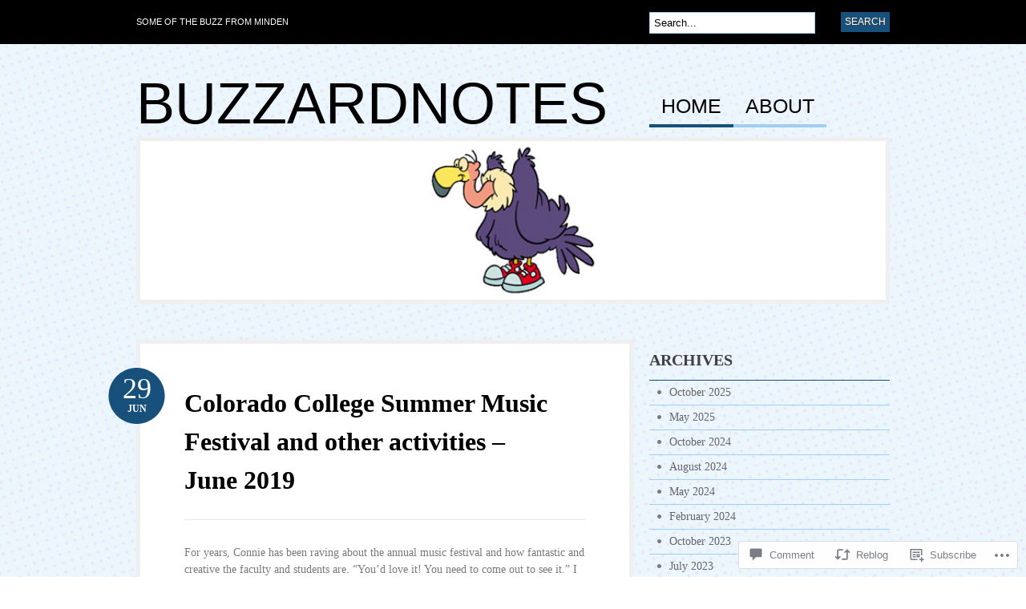

--- FILE ---
content_type: text/html; charset=UTF-8
request_url: https://buzzardnotes.blog/2019/06/29/colorado-college-summer-music-festival-and-other-activities-june-2019/
body_size: 31321
content:
<!DOCTYPE html PUBLIC "-//W3C//DTD XHTML 1.0 Transitional//EN" "http://www.w3.org/TR/xhtml1/DTD/xhtml1-transitional.dtd">
<html xmlns="http://www.w3.org/1999/xhtml" lang="en">
<head profile="http://gmpg.org/xfn/11">

<meta http-equiv="Content-Type" content="text/html; charset=UTF-8" />
<title>Colorado College Summer Music Festival  and other activities – June 2019 | buzzardnotes</title>
<link rel="pingback" href="https://buzzardnotes.blog/xmlrpc.php" />

	<!--[if IE 6]>
		<script type="text/javascript" src="https://s0.wp.com/wp-content/themes/pub/bueno/includes/js/pngfix.js?m=1315596887i"></script>
		<link rel="stylesheet" type="text/css" media="all" href="https://s0.wp.com/wp-content/themes/pub/bueno/css/ie6.css?m=1290185885i" />
	<![endif]-->

	<!--[if IE 7]>
		<link rel="stylesheet" type="text/css" media="all" href="https://s0.wp.com/wp-content/themes/pub/bueno/css/ie7.css?m=1290185885i" />
	<![endif]-->

<meta name='robots' content='max-image-preview:large' />

<!-- Async WordPress.com Remote Login -->
<script id="wpcom_remote_login_js">
var wpcom_remote_login_extra_auth = '';
function wpcom_remote_login_remove_dom_node_id( element_id ) {
	var dom_node = document.getElementById( element_id );
	if ( dom_node ) { dom_node.parentNode.removeChild( dom_node ); }
}
function wpcom_remote_login_remove_dom_node_classes( class_name ) {
	var dom_nodes = document.querySelectorAll( '.' + class_name );
	for ( var i = 0; i < dom_nodes.length; i++ ) {
		dom_nodes[ i ].parentNode.removeChild( dom_nodes[ i ] );
	}
}
function wpcom_remote_login_final_cleanup() {
	wpcom_remote_login_remove_dom_node_classes( "wpcom_remote_login_msg" );
	wpcom_remote_login_remove_dom_node_id( "wpcom_remote_login_key" );
	wpcom_remote_login_remove_dom_node_id( "wpcom_remote_login_validate" );
	wpcom_remote_login_remove_dom_node_id( "wpcom_remote_login_js" );
	wpcom_remote_login_remove_dom_node_id( "wpcom_request_access_iframe" );
	wpcom_remote_login_remove_dom_node_id( "wpcom_request_access_styles" );
}

// Watch for messages back from the remote login
window.addEventListener( "message", function( e ) {
	if ( e.origin === "https://r-login.wordpress.com" ) {
		var data = {};
		try {
			data = JSON.parse( e.data );
		} catch( e ) {
			wpcom_remote_login_final_cleanup();
			return;
		}

		if ( data.msg === 'LOGIN' ) {
			// Clean up the login check iframe
			wpcom_remote_login_remove_dom_node_id( "wpcom_remote_login_key" );

			var id_regex = new RegExp( /^[0-9]+$/ );
			var token_regex = new RegExp( /^.*|.*|.*$/ );
			if (
				token_regex.test( data.token )
				&& id_regex.test( data.wpcomid )
			) {
				// We have everything we need to ask for a login
				var script = document.createElement( "script" );
				script.setAttribute( "id", "wpcom_remote_login_validate" );
				script.src = '/remote-login.php?wpcom_remote_login=validate'
					+ '&wpcomid=' + data.wpcomid
					+ '&token=' + encodeURIComponent( data.token )
					+ '&host=' + window.location.protocol
					+ '//' + window.location.hostname
					+ '&postid=3034'
					+ '&is_singular=1';
				document.body.appendChild( script );
			}

			return;
		}

		// Safari ITP, not logged in, so redirect
		if ( data.msg === 'LOGIN-REDIRECT' ) {
			window.location = 'https://wordpress.com/log-in?redirect_to=' + window.location.href;
			return;
		}

		// Safari ITP, storage access failed, remove the request
		if ( data.msg === 'LOGIN-REMOVE' ) {
			var css_zap = 'html { -webkit-transition: margin-top 1s; transition: margin-top 1s; } /* 9001 */ html { margin-top: 0 !important; } * html body { margin-top: 0 !important; } @media screen and ( max-width: 782px ) { html { margin-top: 0 !important; } * html body { margin-top: 0 !important; } }';
			var style_zap = document.createElement( 'style' );
			style_zap.type = 'text/css';
			style_zap.appendChild( document.createTextNode( css_zap ) );
			document.body.appendChild( style_zap );

			var e = document.getElementById( 'wpcom_request_access_iframe' );
			e.parentNode.removeChild( e );

			document.cookie = 'wordpress_com_login_access=denied; path=/; max-age=31536000';

			return;
		}

		// Safari ITP
		if ( data.msg === 'REQUEST_ACCESS' ) {
			console.log( 'request access: safari' );

			// Check ITP iframe enable/disable knob
			if ( wpcom_remote_login_extra_auth !== 'safari_itp_iframe' ) {
				return;
			}

			// If we are in a "private window" there is no ITP.
			var private_window = false;
			try {
				var opendb = window.openDatabase( null, null, null, null );
			} catch( e ) {
				private_window = true;
			}

			if ( private_window ) {
				console.log( 'private window' );
				return;
			}

			var iframe = document.createElement( 'iframe' );
			iframe.id = 'wpcom_request_access_iframe';
			iframe.setAttribute( 'scrolling', 'no' );
			iframe.setAttribute( 'sandbox', 'allow-storage-access-by-user-activation allow-scripts allow-same-origin allow-top-navigation-by-user-activation' );
			iframe.src = 'https://r-login.wordpress.com/remote-login.php?wpcom_remote_login=request_access&origin=' + encodeURIComponent( data.origin ) + '&wpcomid=' + encodeURIComponent( data.wpcomid );

			var css = 'html { -webkit-transition: margin-top 1s; transition: margin-top 1s; } /* 9001 */ html { margin-top: 46px !important; } * html body { margin-top: 46px !important; } @media screen and ( max-width: 660px ) { html { margin-top: 71px !important; } * html body { margin-top: 71px !important; } #wpcom_request_access_iframe { display: block; height: 71px !important; } } #wpcom_request_access_iframe { border: 0px; height: 46px; position: fixed; top: 0; left: 0; width: 100%; min-width: 100%; z-index: 99999; background: #23282d; } ';

			var style = document.createElement( 'style' );
			style.type = 'text/css';
			style.id = 'wpcom_request_access_styles';
			style.appendChild( document.createTextNode( css ) );
			document.body.appendChild( style );

			document.body.appendChild( iframe );
		}

		if ( data.msg === 'DONE' ) {
			wpcom_remote_login_final_cleanup();
		}
	}
}, false );

// Inject the remote login iframe after the page has had a chance to load
// more critical resources
window.addEventListener( "DOMContentLoaded", function( e ) {
	var iframe = document.createElement( "iframe" );
	iframe.style.display = "none";
	iframe.setAttribute( "scrolling", "no" );
	iframe.setAttribute( "id", "wpcom_remote_login_key" );
	iframe.src = "https://r-login.wordpress.com/remote-login.php"
		+ "?wpcom_remote_login=key"
		+ "&origin=aHR0cHM6Ly9idXp6YXJkbm90ZXMuYmxvZw%3D%3D"
		+ "&wpcomid=33537960"
		+ "&time=" + Math.floor( Date.now() / 1000 );
	document.body.appendChild( iframe );
}, false );
</script>
<link rel='dns-prefetch' href='//s0.wp.com' />
<link rel='dns-prefetch' href='//widgets.wp.com' />
<link rel="alternate" type="application/rss+xml" title="buzzardnotes &raquo; Feed" href="https://buzzardnotes.blog/feed/" />
<link rel="alternate" type="application/rss+xml" title="buzzardnotes &raquo; Comments Feed" href="https://buzzardnotes.blog/comments/feed/" />
<link rel="alternate" type="application/rss+xml" title="buzzardnotes &raquo; Colorado College Summer Music Festival  and other activities – June&nbsp;2019 Comments Feed" href="https://buzzardnotes.blog/2019/06/29/colorado-college-summer-music-festival-and-other-activities-june-2019/feed/" />
	<script type="text/javascript">
		/* <![CDATA[ */
		function addLoadEvent(func) {
			var oldonload = window.onload;
			if (typeof window.onload != 'function') {
				window.onload = func;
			} else {
				window.onload = function () {
					oldonload();
					func();
				}
			}
		}
		/* ]]> */
	</script>
	<link crossorigin='anonymous' rel='stylesheet' id='all-css-0-1' href='/_static/??-eJx9jFEKwkAMBS/kGqqV+iOepd1GTbubBJMg3l4rgiDiz4OBNwM3TVnYkR1qJC1xJjaY0LXP85uhiiwzRkGDK5becUwq5l+0zmYr+J0sNOMn/KJ/d+ITMfkd/IL1KWoMMASyLNKxHpput93s265ppwfSvEkH&cssminify=yes' type='text/css' media='all' />
<style id='wp-emoji-styles-inline-css'>

	img.wp-smiley, img.emoji {
		display: inline !important;
		border: none !important;
		box-shadow: none !important;
		height: 1em !important;
		width: 1em !important;
		margin: 0 0.07em !important;
		vertical-align: -0.1em !important;
		background: none !important;
		padding: 0 !important;
	}
/*# sourceURL=wp-emoji-styles-inline-css */
</style>
<link crossorigin='anonymous' rel='stylesheet' id='all-css-2-1' href='/wp-content/plugins/gutenberg-core/v22.4.0/build/styles/block-library/style.min.css?m=1768935615i&cssminify=yes' type='text/css' media='all' />
<style id='wp-block-library-inline-css'>
.has-text-align-justify {
	text-align:justify;
}
.has-text-align-justify{text-align:justify;}

/*# sourceURL=wp-block-library-inline-css */
</style><style id='global-styles-inline-css'>
:root{--wp--preset--aspect-ratio--square: 1;--wp--preset--aspect-ratio--4-3: 4/3;--wp--preset--aspect-ratio--3-4: 3/4;--wp--preset--aspect-ratio--3-2: 3/2;--wp--preset--aspect-ratio--2-3: 2/3;--wp--preset--aspect-ratio--16-9: 16/9;--wp--preset--aspect-ratio--9-16: 9/16;--wp--preset--color--black: #000000;--wp--preset--color--cyan-bluish-gray: #abb8c3;--wp--preset--color--white: #ffffff;--wp--preset--color--pale-pink: #f78da7;--wp--preset--color--vivid-red: #cf2e2e;--wp--preset--color--luminous-vivid-orange: #ff6900;--wp--preset--color--luminous-vivid-amber: #fcb900;--wp--preset--color--light-green-cyan: #7bdcb5;--wp--preset--color--vivid-green-cyan: #00d084;--wp--preset--color--pale-cyan-blue: #8ed1fc;--wp--preset--color--vivid-cyan-blue: #0693e3;--wp--preset--color--vivid-purple: #9b51e0;--wp--preset--gradient--vivid-cyan-blue-to-vivid-purple: linear-gradient(135deg,rgb(6,147,227) 0%,rgb(155,81,224) 100%);--wp--preset--gradient--light-green-cyan-to-vivid-green-cyan: linear-gradient(135deg,rgb(122,220,180) 0%,rgb(0,208,130) 100%);--wp--preset--gradient--luminous-vivid-amber-to-luminous-vivid-orange: linear-gradient(135deg,rgb(252,185,0) 0%,rgb(255,105,0) 100%);--wp--preset--gradient--luminous-vivid-orange-to-vivid-red: linear-gradient(135deg,rgb(255,105,0) 0%,rgb(207,46,46) 100%);--wp--preset--gradient--very-light-gray-to-cyan-bluish-gray: linear-gradient(135deg,rgb(238,238,238) 0%,rgb(169,184,195) 100%);--wp--preset--gradient--cool-to-warm-spectrum: linear-gradient(135deg,rgb(74,234,220) 0%,rgb(151,120,209) 20%,rgb(207,42,186) 40%,rgb(238,44,130) 60%,rgb(251,105,98) 80%,rgb(254,248,76) 100%);--wp--preset--gradient--blush-light-purple: linear-gradient(135deg,rgb(255,206,236) 0%,rgb(152,150,240) 100%);--wp--preset--gradient--blush-bordeaux: linear-gradient(135deg,rgb(254,205,165) 0%,rgb(254,45,45) 50%,rgb(107,0,62) 100%);--wp--preset--gradient--luminous-dusk: linear-gradient(135deg,rgb(255,203,112) 0%,rgb(199,81,192) 50%,rgb(65,88,208) 100%);--wp--preset--gradient--pale-ocean: linear-gradient(135deg,rgb(255,245,203) 0%,rgb(182,227,212) 50%,rgb(51,167,181) 100%);--wp--preset--gradient--electric-grass: linear-gradient(135deg,rgb(202,248,128) 0%,rgb(113,206,126) 100%);--wp--preset--gradient--midnight: linear-gradient(135deg,rgb(2,3,129) 0%,rgb(40,116,252) 100%);--wp--preset--font-size--small: 13px;--wp--preset--font-size--medium: 20px;--wp--preset--font-size--large: 36px;--wp--preset--font-size--x-large: 42px;--wp--preset--font-family--albert-sans: 'Albert Sans', sans-serif;--wp--preset--font-family--alegreya: Alegreya, serif;--wp--preset--font-family--arvo: Arvo, serif;--wp--preset--font-family--bodoni-moda: 'Bodoni Moda', serif;--wp--preset--font-family--bricolage-grotesque: 'Bricolage Grotesque', sans-serif;--wp--preset--font-family--cabin: Cabin, sans-serif;--wp--preset--font-family--chivo: Chivo, sans-serif;--wp--preset--font-family--commissioner: Commissioner, sans-serif;--wp--preset--font-family--cormorant: Cormorant, serif;--wp--preset--font-family--courier-prime: 'Courier Prime', monospace;--wp--preset--font-family--crimson-pro: 'Crimson Pro', serif;--wp--preset--font-family--dm-mono: 'DM Mono', monospace;--wp--preset--font-family--dm-sans: 'DM Sans', sans-serif;--wp--preset--font-family--dm-serif-display: 'DM Serif Display', serif;--wp--preset--font-family--domine: Domine, serif;--wp--preset--font-family--eb-garamond: 'EB Garamond', serif;--wp--preset--font-family--epilogue: Epilogue, sans-serif;--wp--preset--font-family--fahkwang: Fahkwang, sans-serif;--wp--preset--font-family--figtree: Figtree, sans-serif;--wp--preset--font-family--fira-sans: 'Fira Sans', sans-serif;--wp--preset--font-family--fjalla-one: 'Fjalla One', sans-serif;--wp--preset--font-family--fraunces: Fraunces, serif;--wp--preset--font-family--gabarito: Gabarito, system-ui;--wp--preset--font-family--ibm-plex-mono: 'IBM Plex Mono', monospace;--wp--preset--font-family--ibm-plex-sans: 'IBM Plex Sans', sans-serif;--wp--preset--font-family--ibarra-real-nova: 'Ibarra Real Nova', serif;--wp--preset--font-family--instrument-serif: 'Instrument Serif', serif;--wp--preset--font-family--inter: Inter, sans-serif;--wp--preset--font-family--josefin-sans: 'Josefin Sans', sans-serif;--wp--preset--font-family--jost: Jost, sans-serif;--wp--preset--font-family--libre-baskerville: 'Libre Baskerville', serif;--wp--preset--font-family--libre-franklin: 'Libre Franklin', sans-serif;--wp--preset--font-family--literata: Literata, serif;--wp--preset--font-family--lora: Lora, serif;--wp--preset--font-family--merriweather: Merriweather, serif;--wp--preset--font-family--montserrat: Montserrat, sans-serif;--wp--preset--font-family--newsreader: Newsreader, serif;--wp--preset--font-family--noto-sans-mono: 'Noto Sans Mono', sans-serif;--wp--preset--font-family--nunito: Nunito, sans-serif;--wp--preset--font-family--open-sans: 'Open Sans', sans-serif;--wp--preset--font-family--overpass: Overpass, sans-serif;--wp--preset--font-family--pt-serif: 'PT Serif', serif;--wp--preset--font-family--petrona: Petrona, serif;--wp--preset--font-family--piazzolla: Piazzolla, serif;--wp--preset--font-family--playfair-display: 'Playfair Display', serif;--wp--preset--font-family--plus-jakarta-sans: 'Plus Jakarta Sans', sans-serif;--wp--preset--font-family--poppins: Poppins, sans-serif;--wp--preset--font-family--raleway: Raleway, sans-serif;--wp--preset--font-family--roboto: Roboto, sans-serif;--wp--preset--font-family--roboto-slab: 'Roboto Slab', serif;--wp--preset--font-family--rubik: Rubik, sans-serif;--wp--preset--font-family--rufina: Rufina, serif;--wp--preset--font-family--sora: Sora, sans-serif;--wp--preset--font-family--source-sans-3: 'Source Sans 3', sans-serif;--wp--preset--font-family--source-serif-4: 'Source Serif 4', serif;--wp--preset--font-family--space-mono: 'Space Mono', monospace;--wp--preset--font-family--syne: Syne, sans-serif;--wp--preset--font-family--texturina: Texturina, serif;--wp--preset--font-family--urbanist: Urbanist, sans-serif;--wp--preset--font-family--work-sans: 'Work Sans', sans-serif;--wp--preset--spacing--20: 0.44rem;--wp--preset--spacing--30: 0.67rem;--wp--preset--spacing--40: 1rem;--wp--preset--spacing--50: 1.5rem;--wp--preset--spacing--60: 2.25rem;--wp--preset--spacing--70: 3.38rem;--wp--preset--spacing--80: 5.06rem;--wp--preset--shadow--natural: 6px 6px 9px rgba(0, 0, 0, 0.2);--wp--preset--shadow--deep: 12px 12px 50px rgba(0, 0, 0, 0.4);--wp--preset--shadow--sharp: 6px 6px 0px rgba(0, 0, 0, 0.2);--wp--preset--shadow--outlined: 6px 6px 0px -3px rgb(255, 255, 255), 6px 6px rgb(0, 0, 0);--wp--preset--shadow--crisp: 6px 6px 0px rgb(0, 0, 0);}:where(body) { margin: 0; }:where(.is-layout-flex){gap: 0.5em;}:where(.is-layout-grid){gap: 0.5em;}body .is-layout-flex{display: flex;}.is-layout-flex{flex-wrap: wrap;align-items: center;}.is-layout-flex > :is(*, div){margin: 0;}body .is-layout-grid{display: grid;}.is-layout-grid > :is(*, div){margin: 0;}body{padding-top: 0px;padding-right: 0px;padding-bottom: 0px;padding-left: 0px;}:root :where(.wp-element-button, .wp-block-button__link){background-color: #32373c;border-width: 0;color: #fff;font-family: inherit;font-size: inherit;font-style: inherit;font-weight: inherit;letter-spacing: inherit;line-height: inherit;padding-top: calc(0.667em + 2px);padding-right: calc(1.333em + 2px);padding-bottom: calc(0.667em + 2px);padding-left: calc(1.333em + 2px);text-decoration: none;text-transform: inherit;}.has-black-color{color: var(--wp--preset--color--black) !important;}.has-cyan-bluish-gray-color{color: var(--wp--preset--color--cyan-bluish-gray) !important;}.has-white-color{color: var(--wp--preset--color--white) !important;}.has-pale-pink-color{color: var(--wp--preset--color--pale-pink) !important;}.has-vivid-red-color{color: var(--wp--preset--color--vivid-red) !important;}.has-luminous-vivid-orange-color{color: var(--wp--preset--color--luminous-vivid-orange) !important;}.has-luminous-vivid-amber-color{color: var(--wp--preset--color--luminous-vivid-amber) !important;}.has-light-green-cyan-color{color: var(--wp--preset--color--light-green-cyan) !important;}.has-vivid-green-cyan-color{color: var(--wp--preset--color--vivid-green-cyan) !important;}.has-pale-cyan-blue-color{color: var(--wp--preset--color--pale-cyan-blue) !important;}.has-vivid-cyan-blue-color{color: var(--wp--preset--color--vivid-cyan-blue) !important;}.has-vivid-purple-color{color: var(--wp--preset--color--vivid-purple) !important;}.has-black-background-color{background-color: var(--wp--preset--color--black) !important;}.has-cyan-bluish-gray-background-color{background-color: var(--wp--preset--color--cyan-bluish-gray) !important;}.has-white-background-color{background-color: var(--wp--preset--color--white) !important;}.has-pale-pink-background-color{background-color: var(--wp--preset--color--pale-pink) !important;}.has-vivid-red-background-color{background-color: var(--wp--preset--color--vivid-red) !important;}.has-luminous-vivid-orange-background-color{background-color: var(--wp--preset--color--luminous-vivid-orange) !important;}.has-luminous-vivid-amber-background-color{background-color: var(--wp--preset--color--luminous-vivid-amber) !important;}.has-light-green-cyan-background-color{background-color: var(--wp--preset--color--light-green-cyan) !important;}.has-vivid-green-cyan-background-color{background-color: var(--wp--preset--color--vivid-green-cyan) !important;}.has-pale-cyan-blue-background-color{background-color: var(--wp--preset--color--pale-cyan-blue) !important;}.has-vivid-cyan-blue-background-color{background-color: var(--wp--preset--color--vivid-cyan-blue) !important;}.has-vivid-purple-background-color{background-color: var(--wp--preset--color--vivid-purple) !important;}.has-black-border-color{border-color: var(--wp--preset--color--black) !important;}.has-cyan-bluish-gray-border-color{border-color: var(--wp--preset--color--cyan-bluish-gray) !important;}.has-white-border-color{border-color: var(--wp--preset--color--white) !important;}.has-pale-pink-border-color{border-color: var(--wp--preset--color--pale-pink) !important;}.has-vivid-red-border-color{border-color: var(--wp--preset--color--vivid-red) !important;}.has-luminous-vivid-orange-border-color{border-color: var(--wp--preset--color--luminous-vivid-orange) !important;}.has-luminous-vivid-amber-border-color{border-color: var(--wp--preset--color--luminous-vivid-amber) !important;}.has-light-green-cyan-border-color{border-color: var(--wp--preset--color--light-green-cyan) !important;}.has-vivid-green-cyan-border-color{border-color: var(--wp--preset--color--vivid-green-cyan) !important;}.has-pale-cyan-blue-border-color{border-color: var(--wp--preset--color--pale-cyan-blue) !important;}.has-vivid-cyan-blue-border-color{border-color: var(--wp--preset--color--vivid-cyan-blue) !important;}.has-vivid-purple-border-color{border-color: var(--wp--preset--color--vivid-purple) !important;}.has-vivid-cyan-blue-to-vivid-purple-gradient-background{background: var(--wp--preset--gradient--vivid-cyan-blue-to-vivid-purple) !important;}.has-light-green-cyan-to-vivid-green-cyan-gradient-background{background: var(--wp--preset--gradient--light-green-cyan-to-vivid-green-cyan) !important;}.has-luminous-vivid-amber-to-luminous-vivid-orange-gradient-background{background: var(--wp--preset--gradient--luminous-vivid-amber-to-luminous-vivid-orange) !important;}.has-luminous-vivid-orange-to-vivid-red-gradient-background{background: var(--wp--preset--gradient--luminous-vivid-orange-to-vivid-red) !important;}.has-very-light-gray-to-cyan-bluish-gray-gradient-background{background: var(--wp--preset--gradient--very-light-gray-to-cyan-bluish-gray) !important;}.has-cool-to-warm-spectrum-gradient-background{background: var(--wp--preset--gradient--cool-to-warm-spectrum) !important;}.has-blush-light-purple-gradient-background{background: var(--wp--preset--gradient--blush-light-purple) !important;}.has-blush-bordeaux-gradient-background{background: var(--wp--preset--gradient--blush-bordeaux) !important;}.has-luminous-dusk-gradient-background{background: var(--wp--preset--gradient--luminous-dusk) !important;}.has-pale-ocean-gradient-background{background: var(--wp--preset--gradient--pale-ocean) !important;}.has-electric-grass-gradient-background{background: var(--wp--preset--gradient--electric-grass) !important;}.has-midnight-gradient-background{background: var(--wp--preset--gradient--midnight) !important;}.has-small-font-size{font-size: var(--wp--preset--font-size--small) !important;}.has-medium-font-size{font-size: var(--wp--preset--font-size--medium) !important;}.has-large-font-size{font-size: var(--wp--preset--font-size--large) !important;}.has-x-large-font-size{font-size: var(--wp--preset--font-size--x-large) !important;}.has-albert-sans-font-family{font-family: var(--wp--preset--font-family--albert-sans) !important;}.has-alegreya-font-family{font-family: var(--wp--preset--font-family--alegreya) !important;}.has-arvo-font-family{font-family: var(--wp--preset--font-family--arvo) !important;}.has-bodoni-moda-font-family{font-family: var(--wp--preset--font-family--bodoni-moda) !important;}.has-bricolage-grotesque-font-family{font-family: var(--wp--preset--font-family--bricolage-grotesque) !important;}.has-cabin-font-family{font-family: var(--wp--preset--font-family--cabin) !important;}.has-chivo-font-family{font-family: var(--wp--preset--font-family--chivo) !important;}.has-commissioner-font-family{font-family: var(--wp--preset--font-family--commissioner) !important;}.has-cormorant-font-family{font-family: var(--wp--preset--font-family--cormorant) !important;}.has-courier-prime-font-family{font-family: var(--wp--preset--font-family--courier-prime) !important;}.has-crimson-pro-font-family{font-family: var(--wp--preset--font-family--crimson-pro) !important;}.has-dm-mono-font-family{font-family: var(--wp--preset--font-family--dm-mono) !important;}.has-dm-sans-font-family{font-family: var(--wp--preset--font-family--dm-sans) !important;}.has-dm-serif-display-font-family{font-family: var(--wp--preset--font-family--dm-serif-display) !important;}.has-domine-font-family{font-family: var(--wp--preset--font-family--domine) !important;}.has-eb-garamond-font-family{font-family: var(--wp--preset--font-family--eb-garamond) !important;}.has-epilogue-font-family{font-family: var(--wp--preset--font-family--epilogue) !important;}.has-fahkwang-font-family{font-family: var(--wp--preset--font-family--fahkwang) !important;}.has-figtree-font-family{font-family: var(--wp--preset--font-family--figtree) !important;}.has-fira-sans-font-family{font-family: var(--wp--preset--font-family--fira-sans) !important;}.has-fjalla-one-font-family{font-family: var(--wp--preset--font-family--fjalla-one) !important;}.has-fraunces-font-family{font-family: var(--wp--preset--font-family--fraunces) !important;}.has-gabarito-font-family{font-family: var(--wp--preset--font-family--gabarito) !important;}.has-ibm-plex-mono-font-family{font-family: var(--wp--preset--font-family--ibm-plex-mono) !important;}.has-ibm-plex-sans-font-family{font-family: var(--wp--preset--font-family--ibm-plex-sans) !important;}.has-ibarra-real-nova-font-family{font-family: var(--wp--preset--font-family--ibarra-real-nova) !important;}.has-instrument-serif-font-family{font-family: var(--wp--preset--font-family--instrument-serif) !important;}.has-inter-font-family{font-family: var(--wp--preset--font-family--inter) !important;}.has-josefin-sans-font-family{font-family: var(--wp--preset--font-family--josefin-sans) !important;}.has-jost-font-family{font-family: var(--wp--preset--font-family--jost) !important;}.has-libre-baskerville-font-family{font-family: var(--wp--preset--font-family--libre-baskerville) !important;}.has-libre-franklin-font-family{font-family: var(--wp--preset--font-family--libre-franklin) !important;}.has-literata-font-family{font-family: var(--wp--preset--font-family--literata) !important;}.has-lora-font-family{font-family: var(--wp--preset--font-family--lora) !important;}.has-merriweather-font-family{font-family: var(--wp--preset--font-family--merriweather) !important;}.has-montserrat-font-family{font-family: var(--wp--preset--font-family--montserrat) !important;}.has-newsreader-font-family{font-family: var(--wp--preset--font-family--newsreader) !important;}.has-noto-sans-mono-font-family{font-family: var(--wp--preset--font-family--noto-sans-mono) !important;}.has-nunito-font-family{font-family: var(--wp--preset--font-family--nunito) !important;}.has-open-sans-font-family{font-family: var(--wp--preset--font-family--open-sans) !important;}.has-overpass-font-family{font-family: var(--wp--preset--font-family--overpass) !important;}.has-pt-serif-font-family{font-family: var(--wp--preset--font-family--pt-serif) !important;}.has-petrona-font-family{font-family: var(--wp--preset--font-family--petrona) !important;}.has-piazzolla-font-family{font-family: var(--wp--preset--font-family--piazzolla) !important;}.has-playfair-display-font-family{font-family: var(--wp--preset--font-family--playfair-display) !important;}.has-plus-jakarta-sans-font-family{font-family: var(--wp--preset--font-family--plus-jakarta-sans) !important;}.has-poppins-font-family{font-family: var(--wp--preset--font-family--poppins) !important;}.has-raleway-font-family{font-family: var(--wp--preset--font-family--raleway) !important;}.has-roboto-font-family{font-family: var(--wp--preset--font-family--roboto) !important;}.has-roboto-slab-font-family{font-family: var(--wp--preset--font-family--roboto-slab) !important;}.has-rubik-font-family{font-family: var(--wp--preset--font-family--rubik) !important;}.has-rufina-font-family{font-family: var(--wp--preset--font-family--rufina) !important;}.has-sora-font-family{font-family: var(--wp--preset--font-family--sora) !important;}.has-source-sans-3-font-family{font-family: var(--wp--preset--font-family--source-sans-3) !important;}.has-source-serif-4-font-family{font-family: var(--wp--preset--font-family--source-serif-4) !important;}.has-space-mono-font-family{font-family: var(--wp--preset--font-family--space-mono) !important;}.has-syne-font-family{font-family: var(--wp--preset--font-family--syne) !important;}.has-texturina-font-family{font-family: var(--wp--preset--font-family--texturina) !important;}.has-urbanist-font-family{font-family: var(--wp--preset--font-family--urbanist) !important;}.has-work-sans-font-family{font-family: var(--wp--preset--font-family--work-sans) !important;}
/*# sourceURL=global-styles-inline-css */
</style>

<style id='classic-theme-styles-inline-css'>
.wp-block-button__link{background-color:#32373c;border-radius:9999px;box-shadow:none;color:#fff;font-size:1.125em;padding:calc(.667em + 2px) calc(1.333em + 2px);text-decoration:none}.wp-block-file__button{background:#32373c;color:#fff}.wp-block-accordion-heading{margin:0}.wp-block-accordion-heading__toggle{background-color:inherit!important;color:inherit!important}.wp-block-accordion-heading__toggle:not(:focus-visible){outline:none}.wp-block-accordion-heading__toggle:focus,.wp-block-accordion-heading__toggle:hover{background-color:inherit!important;border:none;box-shadow:none;color:inherit;padding:var(--wp--preset--spacing--20,1em) 0;text-decoration:none}.wp-block-accordion-heading__toggle:focus-visible{outline:auto;outline-offset:0}
/*# sourceURL=/wp-content/plugins/gutenberg-core/v22.4.0/build/styles/block-library/classic.min.css */
</style>
<link crossorigin='anonymous' rel='stylesheet' id='all-css-4-1' href='/_static/??-eJx9jskOwjAMRH+IYPblgPgUlMWClDqJYqf9fVxVXABxseSZefbAWIzPSTAJUDOlb/eYGHyuqDoVK6AJwhAt9kgaW3rmBfzGxqKMca5UZDY6KTYy8lCQ/3EdSrH+aVSaT8wGUM7pbd4GTCFXsE0yWZHovzDg6sG12AcYsDp9reLUmT/3qcyVLuvj4bRd7fbnTfcCmvdj7g==&cssminify=yes' type='text/css' media='all' />
<link rel='stylesheet' id='verbum-gutenberg-css-css' href='https://widgets.wp.com/verbum-block-editor/block-editor.css?ver=1738686361' media='all' />
<link crossorigin='anonymous' rel='stylesheet' id='all-css-6-1' href='/_static/??-eJx9i0kOgzAMAD9EsFhE1UPFW0hk0lSOHWFHqL8vvcGF24w0A3txQdiQDeyNGRVK9eArsoDal7ANqg2cslxdoRoTK2zoSeKBEY7qpHdTRHEkYbEkfBG30pK2/zrnV/cYu+k5DP30+QH9ljxZ&cssminify=yes' type='text/css' media='all' />
<link crossorigin='anonymous' rel='stylesheet' id='print-css-7-1' href='/wp-content/mu-plugins/global-print/global-print.css?m=1465851035i&cssminify=yes' type='text/css' media='print' />
<style id='jetpack-global-styles-frontend-style-inline-css'>
:root { --font-headings: unset; --font-base: unset; --font-headings-default: -apple-system,BlinkMacSystemFont,"Segoe UI",Roboto,Oxygen-Sans,Ubuntu,Cantarell,"Helvetica Neue",sans-serif; --font-base-default: -apple-system,BlinkMacSystemFont,"Segoe UI",Roboto,Oxygen-Sans,Ubuntu,Cantarell,"Helvetica Neue",sans-serif;}
/*# sourceURL=jetpack-global-styles-frontend-style-inline-css */
</style>
<link crossorigin='anonymous' rel='stylesheet' id='all-css-10-1' href='/_static/??-eJyNjcEKwjAQRH/IuFRT6kX8FNkmS5K6yQY3Qfx7bfEiXrwM82B4A49qnJRGpUHupnIPqSgs1Cq624chi6zhO5OCRryTR++fW00l7J3qDv43XVNxoOISsmEJol/wY2uR8vs3WggsM/I6uOTzMI3Hw8lOg11eUT1JKA==&cssminify=yes' type='text/css' media='all' />
<script type="text/javascript" id="jetpack_related-posts-js-extra">
/* <![CDATA[ */
var related_posts_js_options = {"post_heading":"h4"};
//# sourceURL=jetpack_related-posts-js-extra
/* ]]> */
</script>
<script type="text/javascript" id="wpcom-actionbar-placeholder-js-extra">
/* <![CDATA[ */
var actionbardata = {"siteID":"33537960","postID":"3034","siteURL":"https://buzzardnotes.blog","xhrURL":"https://buzzardnotes.blog/wp-admin/admin-ajax.php","nonce":"ff911a081a","isLoggedIn":"","statusMessage":"","subsEmailDefault":"instantly","proxyScriptUrl":"https://s0.wp.com/wp-content/js/wpcom-proxy-request.js?m=1513050504i&amp;ver=20211021","shortlink":"https://wp.me/p2gIKQ-MW","i18n":{"followedText":"New posts from this site will now appear in your \u003Ca href=\"https://wordpress.com/reader\"\u003EReader\u003C/a\u003E","foldBar":"Collapse this bar","unfoldBar":"Expand this bar","shortLinkCopied":"Shortlink copied to clipboard."}};
//# sourceURL=wpcom-actionbar-placeholder-js-extra
/* ]]> */
</script>
<script type="text/javascript" id="jetpack-mu-wpcom-settings-js-before">
/* <![CDATA[ */
var JETPACK_MU_WPCOM_SETTINGS = {"assetsUrl":"https://s0.wp.com/wp-content/mu-plugins/jetpack-mu-wpcom-plugin/moon/jetpack_vendor/automattic/jetpack-mu-wpcom/src/build/"};
//# sourceURL=jetpack-mu-wpcom-settings-js-before
/* ]]> */
</script>
<script crossorigin='anonymous' type='text/javascript'  src='/_static/??-eJx1juEKAiEQhF8ob68D61f0KHGni2m6mq7UvX0GFxjUr2WYmW8WHkmoSIzEEKpIvhpLBRxymtVt0xBiJLhYUrBU6zVk9DOjFikWLt9qCJYGV3bQgV3LeBYpx+f68RrMV43lbbp7xbxupwf8DYlgTW6jv9b4iqFVUl3at0gReopBwjz71jmH0/4o5Tgepkm6F6uWYeA='></script>
<script type="text/javascript" id="rlt-proxy-js-after">
/* <![CDATA[ */
	rltInitialize( {"token":null,"iframeOrigins":["https:\/\/widgets.wp.com"]} );
//# sourceURL=rlt-proxy-js-after
/* ]]> */
</script>
<link href="https://s0.wp.com/wp-content/themes/pub/bueno/styles/blue.css?m=1349041266i" rel="stylesheet" type="text/css" />
<link rel="EditURI" type="application/rsd+xml" title="RSD" href="https://buzzardnotes.wordpress.com/xmlrpc.php?rsd" />
<meta name="generator" content="WordPress.com" />
<link rel="canonical" href="https://buzzardnotes.blog/2019/06/29/colorado-college-summer-music-festival-and-other-activities-june-2019/" />
<link rel='shortlink' href='https://wp.me/p2gIKQ-MW' />
<link rel="alternate" type="application/json+oembed" href="https://public-api.wordpress.com/oembed/?format=json&amp;url=https%3A%2F%2Fbuzzardnotes.blog%2F2019%2F06%2F29%2Fcolorado-college-summer-music-festival-and-other-activities-june-2019%2F&amp;for=wpcom-auto-discovery" /><link rel="alternate" type="application/xml+oembed" href="https://public-api.wordpress.com/oembed/?format=xml&amp;url=https%3A%2F%2Fbuzzardnotes.blog%2F2019%2F06%2F29%2Fcolorado-college-summer-music-festival-and-other-activities-june-2019%2F&amp;for=wpcom-auto-discovery" />
<!-- Jetpack Open Graph Tags -->
<meta property="og:type" content="article" />
<meta property="og:title" content="Colorado College Summer Music Festival  and other activities – June 2019" />
<meta property="og:url" content="https://buzzardnotes.blog/2019/06/29/colorado-college-summer-music-festival-and-other-activities-june-2019/" />
<meta property="og:description" content="For years, Connie has been raving about the annual music festival and how fantastic and creative the faculty and students are. “You’d love it! You need to come out to see it.” I thought she might b…" />
<meta property="article:published_time" content="2019-06-29T18:01:20+00:00" />
<meta property="article:modified_time" content="2019-06-30T02:18:59+00:00" />
<meta property="og:site_name" content="buzzardnotes" />
<meta property="og:image" content="https://buzzardnotes.blog/wp-content/uploads/2019/06/plane.jpg?w=225" />
<meta property="og:image:width" content="225" />
<meta property="og:image:height" content="300" />
<meta property="og:image:alt" content="" />
<meta property="og:locale" content="en_US" />
<meta property="article:publisher" content="https://www.facebook.com/WordPresscom" />
<meta name="twitter:text:title" content="Colorado College Summer Music Festival  and other activities – June&nbsp;2019" />
<meta name="twitter:image" content="https://buzzardnotes.blog/wp-content/uploads/2019/06/plane.jpg?w=144" />
<meta name="twitter:card" content="summary" />

<!-- End Jetpack Open Graph Tags -->
<link rel="shortcut icon" type="image/x-icon" href="https://secure.gravatar.com/blavatar/35cd5c61ac3255486b9fdf9e0684d8060b933ea0835fcc9db40a07384b1ad30f?s=32" sizes="16x16" />
<link rel="icon" type="image/x-icon" href="https://secure.gravatar.com/blavatar/35cd5c61ac3255486b9fdf9e0684d8060b933ea0835fcc9db40a07384b1ad30f?s=32" sizes="16x16" />
<link rel="apple-touch-icon" href="https://secure.gravatar.com/blavatar/35cd5c61ac3255486b9fdf9e0684d8060b933ea0835fcc9db40a07384b1ad30f?s=114" />
<link rel='openid.server' href='https://buzzardnotes.blog/?openidserver=1' />
<link rel='openid.delegate' href='https://buzzardnotes.blog/' />
<link rel="search" type="application/opensearchdescription+xml" href="https://buzzardnotes.blog/osd.xml" title="buzzardnotes" />
<link rel="search" type="application/opensearchdescription+xml" href="https://s1.wp.com/opensearch.xml" title="WordPress.com" />
		<style id="wpcom-hotfix-masterbar-style">
			@media screen and (min-width: 783px) {
				#wpadminbar .quicklinks li#wp-admin-bar-my-account.with-avatar > a img {
					margin-top: 5px;
				}
			}
		</style>
				<style type="text/css">
			.recentcomments a {
				display: inline !important;
				padding: 0 !important;
				margin: 0 !important;
			}

			table.recentcommentsavatartop img.avatar, table.recentcommentsavatarend img.avatar {
				border: 0px;
				margin: 0;
			}

			table.recentcommentsavatartop a, table.recentcommentsavatarend a {
				border: 0px !important;
				background-color: transparent !important;
			}

			td.recentcommentsavatarend, td.recentcommentsavatartop {
				padding: 0px 0px 1px 0px;
				margin: 0px;
			}

			td.recentcommentstextend {
				border: none !important;
				padding: 0px 0px 2px 10px;
			}

			.rtl td.recentcommentstextend {
				padding: 0px 10px 2px 0px;
			}

			td.recentcommentstexttop {
				border: none;
				padding: 0px 0px 0px 10px;
			}

			.rtl td.recentcommentstexttop {
				padding: 0px 10px 0px 0px;
			}
		</style>
		<meta name="description" content="For years, Connie has been raving about the annual music festival and how fantastic and creative the faculty and students are. “You’d love it! You need to come out to see it.” I thought she might be exaggerating a tad, but I decided to join her for a week of the three-week festival. We talked&hellip;" />
<style type="text/css" id="custom-background-css">
body.custom-background { background-image: url("https://s0.wp.com/wp-content/themes/pub/bueno/styles/blue/bodytile.jpg?m=1391150862i"); background-position: left top; background-size: auto; background-repeat: repeat; background-attachment: scroll; }
</style>
	
<link crossorigin='anonymous' rel='stylesheet' id='all-css-0-3' href='/_static/??-eJyNjMEKgzAQBX9Ifdha9CJ+StF1KdFkN7gJ+X0RbM89zjAMSqxJJbEkhFxHnz9ODBunONN+M4Kq4O2EsHil3WDFRT4aMqvw/yHomj0baD40G/tf9BXXcApj27+ej6Hr2247ASkBO20=&cssminify=yes' type='text/css' media='all' />
</head>

<body class="wp-singular post-template-default single single-post postid-3034 single-format-standard custom-background wp-theme-pubbueno customizer-styles-applied jetpack-reblog-enabled custom-colors">

<div id="container">

	<div id="navigation">

		<div class="col-full">

			<div id="description" class="fl">Some of the Buzz from Minden</div>

			<div id="topsearch" class="fr">
				<div id="search_main" class="widget">

	<h3>Search</h3>

    <form method="get" id="searchform" action="https://buzzardnotes.blog">
        <input type="text" class="field" name="s" id="s"  value="Search..." onfocus="if (this.value == 'Search...') {this.value = '';}" onblur="if (this.value == '') {this.value = 'Search...';}" />
        <input type="submit" class="submit" name="submit" value="Search" />
    </form>

    <div class="fix"></div>

</div>
			</div><!-- /#topsearch -->

		</div><!-- /.col-full -->

	</div><!-- /#navigation -->

		<div id="header" class="col-full">

		<div id="logo" class="fl">

						<span class="site-title"><a href="https://buzzardnotes.blog">buzzardnotes</a></span>
			
		</div><!-- /#logo -->

		<div id="pagenav" class="nav fr">
					<ul>
			
						<li class="b page_item current_page_item"><a href="https://buzzardnotes.blog">Home</a></li>
			
			<li class="page_item page-item-2"><a href="https://buzzardnotes.blog/about/">About</a></li>

					</ul>
			</div><!-- /#pagenav -->

				<div id="header-image">
			<img src="https://buzzardnotes.blog/wp-content/uploads/2015/06/copy-buzzard864x186pxl.jpg" width="930" height="198" alt="" />
		</div>
		
	</div><!-- /#header -->
    <div id="content" class="col-full">
		<div id="main" class="col-left">

                        
                
<div id="post-3034" class="post-3034 post type-post status-publish format-standard hentry category-uncategorized">

	
	<h1 class="title"><a href="https://buzzardnotes.blog/2019/06/29/colorado-college-summer-music-festival-and-other-activities-june-2019/" rel="bookmark" title="Colorado College Summer Music Festival  and other activities – June&nbsp;2019">Colorado College Summer Music Festival  and other activities – June&nbsp;2019</a></h1>
	<a class="date" href="https://buzzardnotes.blog/2019/06/29/colorado-college-summer-music-festival-and-other-activities-june-2019/">
		<span class="day">29</span>
		<span class="month">Jun</span>
	</a>

	<div class="entry">
		<p>For years, Connie has been raving about the annual music festival and how fantastic and creative the faculty and students are. “You’d love it! You need to come out to see it.” I thought she might be exaggerating a tad, but I decided to join her for a week of the three-week festival. We talked to our other buddy, Shirley Porter, (We were cohorts at Fremont Junior High, our first school in Anaheim) and she joined us for the last week of the festival. Connie was NOT exaggerating. It was stimulating, intense, exciting and a bit exhausting. In four days, we attended seven concerts, counting one pre-concert lecture</p>
<p>The “Colorado College Summer Music Festival is dedicated to educating pre-professional musicians, uniting the foremost classical and contemporary faculty and fellows to provide a vibrant concert series developing an inclusive community around chamber music.” (SMF program). It is a well-structured program and I cannot imagine all the hours the students learned, practiced, and rehearsed to present such wonderful concerts.</p>
<div data-shortcode="caption" id="attachment_3035" style="width: 235px" class="wp-caption aligncenter"><a href="https://buzzardnotes.blog/wp-content/uploads/2019/06/plane.jpg"><img aria-describedby="caption-attachment-3035" data-attachment-id="3035" data-permalink="https://buzzardnotes.blog/2019/06/29/colorado-college-summer-music-festival-and-other-activities-june-2019/getting-off-plane/" data-orig-file="https://buzzardnotes.blog/wp-content/uploads/2019/06/plane.jpg" data-orig-size="3096,4128" data-comments-opened="1" data-image-meta="{&quot;aperture&quot;:&quot;1.9&quot;,&quot;credit&quot;:&quot;&quot;,&quot;camera&quot;:&quot;SM-J700T&quot;,&quot;caption&quot;:&quot;Colorado Springs&quot;,&quot;created_timestamp&quot;:&quot;1560794897&quot;,&quot;copyright&quot;:&quot;&quot;,&quot;focal_length&quot;:&quot;3.7&quot;,&quot;iso&quot;:&quot;40&quot;,&quot;shutter_speed&quot;:&quot;0.0015503875968992&quot;,&quot;title&quot;:&quot;Getting off plane&quot;,&quot;orientation&quot;:&quot;0&quot;}" data-image-title="Getting off plane" data-image-description="" data-image-caption="&lt;p&gt;Getting to Colorado Springs was a bit of a chore for both Shirley and me. I was supposed to have a layover in Denver before flying to Colorado Springs, but the weather shut down Denver and after circling for a while, we had to land in Colorado Springs to refill the fuel tanks. They weren’t going to let me off the plane (along with 9 other people) but then relented when they realized there was no sure eta back to Denver. Shirley’s issues involved heavy rain and poor visibility coming over the Divide from Grand Junction. We were both fatigued before we even got to the fun part of the adventure.&lt;/p&gt;
" data-medium-file="https://buzzardnotes.blog/wp-content/uploads/2019/06/plane.jpg?w=225" data-large-file="https://buzzardnotes.blog/wp-content/uploads/2019/06/plane.jpg?w=490" class="size-medium wp-image-3035" src="https://buzzardnotes.blog/wp-content/uploads/2019/06/plane.jpg?w=225&#038;h=300" alt="" width="225" height="300" srcset="https://buzzardnotes.blog/wp-content/uploads/2019/06/plane.jpg?w=225 225w, https://buzzardnotes.blog/wp-content/uploads/2019/06/plane.jpg?w=450 450w, https://buzzardnotes.blog/wp-content/uploads/2019/06/plane.jpg?w=113 113w" sizes="(max-width: 225px) 100vw, 225px" /></a><p id="caption-attachment-3035" class="wp-caption-text">Getting to Colorado Springs was a bit of a chore for both Shirley and me. I was supposed to have a layover in Denver before flying to Colorado Springs, but the weather shut down Denver and after circling for a while, we had to land in Colorado Springs to refill the fuel tanks. They weren’t going to let me off the plane (along with 9 other people) but then relented when they realized there was no sure eta back to Denver. Shirley’s issues involved heavy rain and poor visibility coming over the Divide from Grand Junction. We were both fatigued before we even got to the fun part of the adventure.</p></div>
<div data-shortcode="caption" id="attachment_3036" style="width: 235px" class="wp-caption aligncenter"><a href="https://buzzardnotes.blog/wp-content/uploads/2019/06/siamese-twins.jpg"><img aria-describedby="caption-attachment-3036" data-attachment-id="3036" data-permalink="https://buzzardnotes.blog/2019/06/29/colorado-college-summer-music-festival-and-other-activities-june-2019/ccsiamese-twins/" data-orig-file="https://buzzardnotes.blog/wp-content/uploads/2019/06/siamese-twins.jpg" data-orig-size="3096,4128" data-comments-opened="1" data-image-meta="{&quot;aperture&quot;:&quot;1.9&quot;,&quot;credit&quot;:&quot;&quot;,&quot;camera&quot;:&quot;SM-J700T&quot;,&quot;caption&quot;:&quot;&quot;,&quot;created_timestamp&quot;:&quot;1560851643&quot;,&quot;copyright&quot;:&quot;&quot;,&quot;focal_length&quot;:&quot;3.7&quot;,&quot;iso&quot;:&quot;40&quot;,&quot;shutter_speed&quot;:&quot;0.0012033694344164&quot;,&quot;title&quot;:&quot;C\u0026amp;c@Siamese Twins&quot;,&quot;orientation&quot;:&quot;0&quot;}" data-image-title="C&amp;amp;c@Siamese Twins" data-image-description="" data-image-caption="&lt;p&gt;Before Shirley arrived, Connie and&lt;/p&gt;
&lt;p&gt;I hiked in the Garden of the Gods, a beautiful, spiritual area near her house.&lt;/p&gt;
" data-medium-file="https://buzzardnotes.blog/wp-content/uploads/2019/06/siamese-twins.jpg?w=225" data-large-file="https://buzzardnotes.blog/wp-content/uploads/2019/06/siamese-twins.jpg?w=490" class="size-medium wp-image-3036" src="https://buzzardnotes.blog/wp-content/uploads/2019/06/siamese-twins.jpg?w=225&#038;h=300" alt="" width="225" height="300" srcset="https://buzzardnotes.blog/wp-content/uploads/2019/06/siamese-twins.jpg?w=225 225w, https://buzzardnotes.blog/wp-content/uploads/2019/06/siamese-twins.jpg?w=450 450w, https://buzzardnotes.blog/wp-content/uploads/2019/06/siamese-twins.jpg?w=113 113w" sizes="(max-width: 225px) 100vw, 225px" /></a><p id="caption-attachment-3036" class="wp-caption-text">Before Shirley arrived, Connie and<br />I hiked in the Garden of the Gods, a beautiful, spiritual area near her house.</p></div>
<div data-shortcode="caption" id="attachment_3037" style="width: 310px" class="wp-caption aligncenter"><a href="https://buzzardnotes.blog/wp-content/uploads/2019/06/siamese-twins-cc.jpg"><img aria-describedby="caption-attachment-3037" data-attachment-id="3037" data-permalink="https://buzzardnotes.blog/2019/06/29/colorado-college-summer-music-festival-and-other-activities-june-2019/ccsiamese-twins-2/" data-orig-file="https://buzzardnotes.blog/wp-content/uploads/2019/06/siamese-twins-cc.jpg" data-orig-size="4128,3096" data-comments-opened="1" data-image-meta="{&quot;aperture&quot;:&quot;1.9&quot;,&quot;credit&quot;:&quot;&quot;,&quot;camera&quot;:&quot;SM-J700T&quot;,&quot;caption&quot;:&quot;closeup&quot;,&quot;created_timestamp&quot;:&quot;1560851680&quot;,&quot;copyright&quot;:&quot;&quot;,&quot;focal_length&quot;:&quot;3.7&quot;,&quot;iso&quot;:&quot;40&quot;,&quot;shutter_speed&quot;:&quot;0.00067613252197431&quot;,&quot;title&quot;:&quot;c\u0026amp;CSiamese Twins&quot;,&quot;orientation&quot;:&quot;0&quot;}" data-image-title="c&amp;amp;CSiamese Twins" data-image-description="" data-image-caption="&lt;p&gt;The twins between the Siamese Twins.&lt;/p&gt;
" data-medium-file="https://buzzardnotes.blog/wp-content/uploads/2019/06/siamese-twins-cc.jpg?w=300" data-large-file="https://buzzardnotes.blog/wp-content/uploads/2019/06/siamese-twins-cc.jpg?w=490" class="size-medium wp-image-3037" src="https://buzzardnotes.blog/wp-content/uploads/2019/06/siamese-twins-cc.jpg?w=300&#038;h=225" alt="" width="300" height="225" srcset="https://buzzardnotes.blog/wp-content/uploads/2019/06/siamese-twins-cc.jpg?w=300 300w, https://buzzardnotes.blog/wp-content/uploads/2019/06/siamese-twins-cc.jpg?w=600 600w, https://buzzardnotes.blog/wp-content/uploads/2019/06/siamese-twins-cc.jpg?w=150 150w" sizes="(max-width: 300px) 100vw, 300px" /></a><p id="caption-attachment-3037" class="wp-caption-text">The twins between the Siamese Twins.</p></div>
<div data-shortcode="caption" id="attachment_3038" style="width: 310px" class="wp-caption aligncenter"><a href="https://buzzardnotes.blog/wp-content/uploads/2019/06/tuna2.jpg"><img aria-describedby="caption-attachment-3038" data-attachment-id="3038" data-permalink="https://buzzardnotes.blog/2019/06/29/colorado-college-summer-music-festival-and-other-activities-june-2019/tunas/" data-orig-file="https://buzzardnotes.blog/wp-content/uploads/2019/06/tuna2.jpg" data-orig-size="3456,2682" data-comments-opened="1" data-image-meta="{&quot;aperture&quot;:&quot;1.9&quot;,&quot;credit&quot;:&quot;&quot;,&quot;camera&quot;:&quot;SM-J700T&quot;,&quot;caption&quot;:&quot;&quot;,&quot;created_timestamp&quot;:&quot;1560853216&quot;,&quot;copyright&quot;:&quot;&quot;,&quot;focal_length&quot;:&quot;3.7&quot;,&quot;iso&quot;:&quot;40&quot;,&quot;shutter_speed&quot;:&quot;0.0026954177897574&quot;,&quot;title&quot;:&quot;Tunas&quot;,&quot;orientation&quot;:&quot;0&quot;}" data-image-title="Tunas" data-image-description="" data-image-caption="&lt;p&gt;Due to a wet spring, there were many wild flowers out in the area.&lt;/p&gt;
" data-medium-file="https://buzzardnotes.blog/wp-content/uploads/2019/06/tuna2.jpg?w=300" data-large-file="https://buzzardnotes.blog/wp-content/uploads/2019/06/tuna2.jpg?w=490" loading="lazy" class="size-medium wp-image-3038" src="https://buzzardnotes.blog/wp-content/uploads/2019/06/tuna2.jpg?w=300&#038;h=233" alt="" width="300" height="233" srcset="https://buzzardnotes.blog/wp-content/uploads/2019/06/tuna2.jpg?w=300 300w, https://buzzardnotes.blog/wp-content/uploads/2019/06/tuna2.jpg?w=600 600w, https://buzzardnotes.blog/wp-content/uploads/2019/06/tuna2.jpg?w=150 150w" sizes="(max-width: 300px) 100vw, 300px" /></a><p id="caption-attachment-3038" class="wp-caption-text">Due to a wet spring, there were many wild flowers out in the area.</p></div>
<div data-shortcode="caption" id="attachment_3039" style="width: 310px" class="wp-caption aligncenter"><a href="https://buzzardnotes.blog/wp-content/uploads/2019/06/yucca2.jpg"><img aria-describedby="caption-attachment-3039" data-attachment-id="3039" data-permalink="https://buzzardnotes.blog/2019/06/29/colorado-college-summer-music-festival-and-other-activities-june-2019/yucca/" data-orig-file="https://buzzardnotes.blog/wp-content/uploads/2019/06/yucca2.jpg" data-orig-size="2717,2611" data-comments-opened="1" data-image-meta="{&quot;aperture&quot;:&quot;1.9&quot;,&quot;credit&quot;:&quot;&quot;,&quot;camera&quot;:&quot;SM-J700T&quot;,&quot;caption&quot;:&quot;&quot;,&quot;created_timestamp&quot;:&quot;1560853142&quot;,&quot;copyright&quot;:&quot;&quot;,&quot;focal_length&quot;:&quot;3.7&quot;,&quot;iso&quot;:&quot;40&quot;,&quot;shutter_speed&quot;:&quot;0.0020325203252033&quot;,&quot;title&quot;:&quot;yucca&quot;,&quot;orientation&quot;:&quot;0&quot;}" data-image-title="yucca" data-image-description="" data-image-caption="&lt;p&gt;A young yucca getting started in the Garden of the Gods.&lt;/p&gt;
" data-medium-file="https://buzzardnotes.blog/wp-content/uploads/2019/06/yucca2.jpg?w=300" data-large-file="https://buzzardnotes.blog/wp-content/uploads/2019/06/yucca2.jpg?w=490" loading="lazy" class="size-medium wp-image-3039" src="https://buzzardnotes.blog/wp-content/uploads/2019/06/yucca2.jpg?w=300&#038;h=288" alt="" width="300" height="288" srcset="https://buzzardnotes.blog/wp-content/uploads/2019/06/yucca2.jpg?w=300 300w, https://buzzardnotes.blog/wp-content/uploads/2019/06/yucca2.jpg?w=600 600w, https://buzzardnotes.blog/wp-content/uploads/2019/06/yucca2.jpg?w=150 150w" sizes="(max-width: 300px) 100vw, 300px" /></a><p id="caption-attachment-3039" class="wp-caption-text">A young yucca getting started in the Garden of the Gods.</p></div>
<div data-shortcode="caption" id="attachment_3040" style="width: 262px" class="wp-caption aligncenter"><a href="https://buzzardnotes.blog/wp-content/uploads/2019/06/goats-beard-2.jpg"><img aria-describedby="caption-attachment-3040" data-attachment-id="3040" data-permalink="https://buzzardnotes.blog/2019/06/29/colorado-college-summer-music-festival-and-other-activities-june-2019/goats-beard/" data-orig-file="https://buzzardnotes.blog/wp-content/uploads/2019/06/goats-beard-2.jpg" data-orig-size="2817,3357" data-comments-opened="1" data-image-meta="{&quot;aperture&quot;:&quot;1.9&quot;,&quot;credit&quot;:&quot;&quot;,&quot;camera&quot;:&quot;SM-J700T&quot;,&quot;caption&quot;:&quot;&quot;,&quot;created_timestamp&quot;:&quot;1561108926&quot;,&quot;copyright&quot;:&quot;&quot;,&quot;focal_length&quot;:&quot;3.7&quot;,&quot;iso&quot;:&quot;40&quot;,&quot;shutter_speed&quot;:&quot;0.0066225165562914&quot;,&quot;title&quot;:&quot;Goat&#039;s beard&quot;,&quot;orientation&quot;:&quot;0&quot;}" data-image-title="Goat&amp;#8217;s beard" data-image-description="" data-image-caption="&lt;p&gt;Goat’s Beard&lt;/p&gt;
" data-medium-file="https://buzzardnotes.blog/wp-content/uploads/2019/06/goats-beard-2.jpg?w=252" data-large-file="https://buzzardnotes.blog/wp-content/uploads/2019/06/goats-beard-2.jpg?w=490" loading="lazy" class="size-medium wp-image-3040" src="https://buzzardnotes.blog/wp-content/uploads/2019/06/goats-beard-2.jpg?w=252&#038;h=300" alt="" width="252" height="300" srcset="https://buzzardnotes.blog/wp-content/uploads/2019/06/goats-beard-2.jpg?w=252 252w, https://buzzardnotes.blog/wp-content/uploads/2019/06/goats-beard-2.jpg?w=504 504w, https://buzzardnotes.blog/wp-content/uploads/2019/06/goats-beard-2.jpg?w=126 126w" sizes="(max-width: 252px) 100vw, 252px" /></a><p id="caption-attachment-3040" class="wp-caption-text">Goat’s Beard</p></div>
<div data-shortcode="caption" id="attachment_3083" style="width: 235px" class="wp-caption aligncenter"><a href="https://buzzardnotes.blog/wp-content/uploads/2019/06/pinyonpine.jpg"><img aria-describedby="caption-attachment-3083" data-attachment-id="3083" data-permalink="https://buzzardnotes.blog/2019/06/29/colorado-college-summer-music-festival-and-other-activities-june-2019/pinyon-pine-blossoms/" data-orig-file="https://buzzardnotes.blog/wp-content/uploads/2019/06/pinyonpine.jpg" data-orig-size="3096,4128" data-comments-opened="1" data-image-meta="{&quot;aperture&quot;:&quot;1.9&quot;,&quot;credit&quot;:&quot;&quot;,&quot;camera&quot;:&quot;SM-J700T&quot;,&quot;caption&quot;:&quot;&quot;,&quot;created_timestamp&quot;:&quot;1560852143&quot;,&quot;copyright&quot;:&quot;&quot;,&quot;focal_length&quot;:&quot;3.7&quot;,&quot;iso&quot;:&quot;40&quot;,&quot;shutter_speed&quot;:&quot;0.0055865921787709&quot;,&quot;title&quot;:&quot;Pinyon Pine blossoms&quot;,&quot;orientation&quot;:&quot;0&quot;}" data-image-title="Pinyon Pine blossoms" data-image-description="" data-image-caption="&lt;p&gt;Pinyon pine blossoms/pinecones&lt;/p&gt;
" data-medium-file="https://buzzardnotes.blog/wp-content/uploads/2019/06/pinyonpine.jpg?w=225" data-large-file="https://buzzardnotes.blog/wp-content/uploads/2019/06/pinyonpine.jpg?w=490" loading="lazy" class="size-medium wp-image-3083" src="https://buzzardnotes.blog/wp-content/uploads/2019/06/pinyonpine.jpg?w=225&#038;h=300" alt="" width="225" height="300" srcset="https://buzzardnotes.blog/wp-content/uploads/2019/06/pinyonpine.jpg?w=225 225w, https://buzzardnotes.blog/wp-content/uploads/2019/06/pinyonpine.jpg?w=450 450w, https://buzzardnotes.blog/wp-content/uploads/2019/06/pinyonpine.jpg?w=113 113w" sizes="(max-width: 225px) 100vw, 225px" /></a><p id="caption-attachment-3083" class="wp-caption-text">Pinyon pine blossoms/pine cones</p></div>
<div data-shortcode="caption" id="attachment_3041" style="width: 310px" class="wp-caption aligncenter"><a href="https://buzzardnotes.blog/wp-content/uploads/2019/06/balanced-rock.jpg"><img aria-describedby="caption-attachment-3041" data-attachment-id="3041" data-permalink="https://buzzardnotes.blog/2019/06/29/colorado-college-summer-music-festival-and-other-activities-june-2019/balanced-rock-gg/" data-orig-file="https://buzzardnotes.blog/wp-content/uploads/2019/06/balanced-rock.jpg" data-orig-size="4128,3096" data-comments-opened="1" data-image-meta="{&quot;aperture&quot;:&quot;1.9&quot;,&quot;credit&quot;:&quot;&quot;,&quot;camera&quot;:&quot;SM-J700T&quot;,&quot;caption&quot;:&quot;&quot;,&quot;created_timestamp&quot;:&quot;1560962309&quot;,&quot;copyright&quot;:&quot;&quot;,&quot;focal_length&quot;:&quot;3.7&quot;,&quot;iso&quot;:&quot;250&quot;,&quot;shutter_speed&quot;:&quot;0.066666666666667&quot;,&quot;title&quot;:&quot;balanced rock/GG&quot;,&quot;orientation&quot;:&quot;0&quot;}" data-image-title="balanced rock/GG" data-image-description="" data-image-caption="&lt;p&gt;Many people throughout the ages have had their picture taken by the Balanced Rock in the&lt;br /&gt;
Garden of the Gods.&lt;/p&gt;
" data-medium-file="https://buzzardnotes.blog/wp-content/uploads/2019/06/balanced-rock.jpg?w=300" data-large-file="https://buzzardnotes.blog/wp-content/uploads/2019/06/balanced-rock.jpg?w=490" loading="lazy" class="size-medium wp-image-3041" src="https://buzzardnotes.blog/wp-content/uploads/2019/06/balanced-rock.jpg?w=300&#038;h=225" alt="" width="300" height="225" srcset="https://buzzardnotes.blog/wp-content/uploads/2019/06/balanced-rock.jpg?w=300 300w, https://buzzardnotes.blog/wp-content/uploads/2019/06/balanced-rock.jpg?w=600 600w, https://buzzardnotes.blog/wp-content/uploads/2019/06/balanced-rock.jpg?w=150 150w" sizes="(max-width: 300px) 100vw, 300px" /></a><p id="caption-attachment-3041" class="wp-caption-text">Many people throughout the ages have had their picture taken by the Balanced Rock in the Garden of the Gods.</p></div>
<div data-shortcode="caption" id="attachment_3043" style="width: 263px" class="wp-caption aligncenter"><a href="https://buzzardnotes.blog/wp-content/uploads/2019/06/symphony-babes.jpg"><img aria-describedby="caption-attachment-3043" data-attachment-id="3043" data-permalink="https://buzzardnotes.blog/2019/06/29/colorado-college-summer-music-festival-and-other-activities-june-2019/symphony-babes/" data-orig-file="https://buzzardnotes.blog/wp-content/uploads/2019/06/symphony-babes.jpg" data-orig-size="1113,1320" data-comments-opened="1" data-image-meta="{&quot;aperture&quot;:&quot;1.9&quot;,&quot;credit&quot;:&quot;&quot;,&quot;camera&quot;:&quot;SM-J700T&quot;,&quot;caption&quot;:&quot;&quot;,&quot;created_timestamp&quot;:&quot;1560945179&quot;,&quot;copyright&quot;:&quot;&quot;,&quot;focal_length&quot;:&quot;3.7&quot;,&quot;iso&quot;:&quot;64&quot;,&quot;shutter_speed&quot;:&quot;0.033333333333333&quot;,&quot;title&quot;:&quot;Symphony Babes&quot;,&quot;orientation&quot;:&quot;0&quot;}" data-image-title="Symphony Babes" data-image-description="" data-image-caption="&lt;p&gt;The Symphony Babes – Connie’s dear friend, Marti, joined us for the concerts. What a delight she is. 91 years young and sharp as a tack. She helped me to learning more about the ins and outs of the music we heard and saw performed.&lt;/p&gt;
" data-medium-file="https://buzzardnotes.blog/wp-content/uploads/2019/06/symphony-babes.jpg?w=253" data-large-file="https://buzzardnotes.blog/wp-content/uploads/2019/06/symphony-babes.jpg?w=490" loading="lazy" class="size-medium wp-image-3043" src="https://buzzardnotes.blog/wp-content/uploads/2019/06/symphony-babes.jpg?w=253&#038;h=300" alt="" width="253" height="300" srcset="https://buzzardnotes.blog/wp-content/uploads/2019/06/symphony-babes.jpg?w=253 253w, https://buzzardnotes.blog/wp-content/uploads/2019/06/symphony-babes.jpg?w=506 506w, https://buzzardnotes.blog/wp-content/uploads/2019/06/symphony-babes.jpg?w=126 126w" sizes="(max-width: 253px) 100vw, 253px" /></a><p id="caption-attachment-3043" class="wp-caption-text">The Symphony Babes – Connie’s dear friend, Marti, joined us for the concerts. What a delight she is. 91 years young and sharp as a tack. She helped me to learn more about the ins and outs of the music we heard and saw performed.</p></div>
<div data-shortcode="caption" id="attachment_3044" style="width: 310px" class="wp-caption aligncenter"><a href="https://buzzardnotes.blog/wp-content/uploads/2019/06/string-quartet.jpg"><img aria-describedby="caption-attachment-3044" data-attachment-id="3044" data-permalink="https://buzzardnotes.blog/2019/06/29/colorado-college-summer-music-festival-and-other-activities-june-2019/string-quartet/" data-orig-file="https://buzzardnotes.blog/wp-content/uploads/2019/06/string-quartet.jpg" data-orig-size="2816,2112" data-comments-opened="1" data-image-meta="{&quot;aperture&quot;:&quot;3.5&quot;,&quot;credit&quot;:&quot;&quot;,&quot;camera&quot;:&quot;Canon PowerShot G12&quot;,&quot;caption&quot;:&quot;&quot;,&quot;created_timestamp&quot;:&quot;1561075060&quot;,&quot;copyright&quot;:&quot;&quot;,&quot;focal_length&quot;:&quot;13.760998810939&quot;,&quot;iso&quot;:&quot;800&quot;,&quot;shutter_speed&quot;:&quot;0.025&quot;,&quot;title&quot;:&quot;String quartet&quot;,&quot;orientation&quot;:&quot;0&quot;}" data-image-title="String quartet" data-image-description="" data-image-caption="&lt;p&gt;We also attended the “Music at Midday,” lunchtime concerts each day we were in Colorado Springs.&lt;/p&gt;
" data-medium-file="https://buzzardnotes.blog/wp-content/uploads/2019/06/string-quartet.jpg?w=300" data-large-file="https://buzzardnotes.blog/wp-content/uploads/2019/06/string-quartet.jpg?w=490" loading="lazy" class="size-medium wp-image-3044" src="https://buzzardnotes.blog/wp-content/uploads/2019/06/string-quartet.jpg?w=300&#038;h=225" alt="" width="300" height="225" srcset="https://buzzardnotes.blog/wp-content/uploads/2019/06/string-quartet.jpg?w=300 300w, https://buzzardnotes.blog/wp-content/uploads/2019/06/string-quartet.jpg?w=600 600w, https://buzzardnotes.blog/wp-content/uploads/2019/06/string-quartet.jpg?w=150 150w" sizes="(max-width: 300px) 100vw, 300px" /></a><p id="caption-attachment-3044" class="wp-caption-text">We also attended the “Music at Midday,” lunchtime concerts each day we were in Colorado Springs.</p></div>
<div data-shortcode="caption" id="attachment_3045" style="width: 310px" class="wp-caption aligncenter"><a href="https://buzzardnotes.blog/wp-content/uploads/2019/06/2-basses.jpg"><img aria-describedby="caption-attachment-3045" data-attachment-id="3045" data-permalink="https://buzzardnotes.blog/2019/06/29/colorado-college-summer-music-festival-and-other-activities-june-2019/2-basses/" data-orig-file="https://buzzardnotes.blog/wp-content/uploads/2019/06/2-basses.jpg" data-orig-size="2387,1790" data-comments-opened="1" data-image-meta="{&quot;aperture&quot;:&quot;3.5&quot;,&quot;credit&quot;:&quot;&quot;,&quot;camera&quot;:&quot;Canon PowerShot G12&quot;,&quot;caption&quot;:&quot;&quot;,&quot;created_timestamp&quot;:&quot;1561074561&quot;,&quot;copyright&quot;:&quot;&quot;,&quot;focal_length&quot;:&quot;13.760998810939&quot;,&quot;iso&quot;:&quot;800&quot;,&quot;shutter_speed&quot;:&quot;0.025&quot;,&quot;title&quot;:&quot;2 basses&quot;,&quot;orientation&quot;:&quot;0&quot;}" data-image-title="2 basses" data-image-description="" data-image-caption="&lt;p&gt;Many different orchestral instruments were featured that had rich texture and created different moods.&lt;/p&gt;
" data-medium-file="https://buzzardnotes.blog/wp-content/uploads/2019/06/2-basses.jpg?w=300" data-large-file="https://buzzardnotes.blog/wp-content/uploads/2019/06/2-basses.jpg?w=490" loading="lazy" class="size-medium wp-image-3045" src="https://buzzardnotes.blog/wp-content/uploads/2019/06/2-basses.jpg?w=300&#038;h=225" alt="" width="300" height="225" srcset="https://buzzardnotes.blog/wp-content/uploads/2019/06/2-basses.jpg?w=300 300w, https://buzzardnotes.blog/wp-content/uploads/2019/06/2-basses.jpg?w=600 600w, https://buzzardnotes.blog/wp-content/uploads/2019/06/2-basses.jpg?w=150 150w" sizes="(max-width: 300px) 100vw, 300px" /></a><p id="caption-attachment-3045" class="wp-caption-text">Many different orchestral instruments were featured that had rich texture and created different moods.</p></div>
<div data-shortcode="caption" id="attachment_3046" style="width: 310px" class="wp-caption aligncenter"><a href="https://buzzardnotes.blog/wp-content/uploads/2019/06/luncheon.jpg"><img aria-describedby="caption-attachment-3046" data-attachment-id="3046" data-permalink="https://buzzardnotes.blog/2019/06/29/colorado-college-summer-music-festival-and-other-activities-june-2019/luncheon/" data-orig-file="https://buzzardnotes.blog/wp-content/uploads/2019/06/luncheon.jpg" data-orig-size="2816,2112" data-comments-opened="1" data-image-meta="{&quot;aperture&quot;:&quot;2.8&quot;,&quot;credit&quot;:&quot;&quot;,&quot;camera&quot;:&quot;Canon PowerShot G12&quot;,&quot;caption&quot;:&quot;&quot;,&quot;created_timestamp&quot;:&quot;1560910554&quot;,&quot;copyright&quot;:&quot;&quot;,&quot;focal_length&quot;:&quot;6.1&quot;,&quot;iso&quot;:&quot;250&quot;,&quot;shutter_speed&quot;:&quot;0.033333333333333&quot;,&quot;title&quot;:&quot;Luncheon&quot;,&quot;orientation&quot;:&quot;0&quot;}" data-image-title="Luncheon" data-image-description="" data-image-caption="&lt;p&gt;An after concert luncheon. Marti, Connie, Cora, Shirley, Mark&lt;/p&gt;
" data-medium-file="https://buzzardnotes.blog/wp-content/uploads/2019/06/luncheon.jpg?w=300" data-large-file="https://buzzardnotes.blog/wp-content/uploads/2019/06/luncheon.jpg?w=490" loading="lazy" class="size-medium wp-image-3046" src="https://buzzardnotes.blog/wp-content/uploads/2019/06/luncheon.jpg?w=300&#038;h=225" alt="" width="300" height="225" srcset="https://buzzardnotes.blog/wp-content/uploads/2019/06/luncheon.jpg?w=300 300w, https://buzzardnotes.blog/wp-content/uploads/2019/06/luncheon.jpg?w=600 600w, https://buzzardnotes.blog/wp-content/uploads/2019/06/luncheon.jpg?w=150 150w" sizes="(max-width: 300px) 100vw, 300px" /></a><p id="caption-attachment-3046" class="wp-caption-text">An after concert luncheon. Marti, Connie, Cora, Shirley, Mark</p></div>
<div data-shortcode="caption" id="attachment_3047" style="width: 310px" class="wp-caption aligncenter"><a href="https://buzzardnotes.blog/wp-content/uploads/2019/06/peacock.jpg"><img aria-describedby="caption-attachment-3047" data-attachment-id="3047" data-permalink="https://buzzardnotes.blog/2019/06/29/colorado-college-summer-music-festival-and-other-activities-june-2019/peacock-on-fence/" data-orig-file="https://buzzardnotes.blog/wp-content/uploads/2019/06/peacock.jpg" data-orig-size="2353,1989" data-comments-opened="1" data-image-meta="{&quot;aperture&quot;:&quot;4&quot;,&quot;credit&quot;:&quot;&quot;,&quot;camera&quot;:&quot;Canon PowerShot G12&quot;,&quot;caption&quot;:&quot;&quot;,&quot;created_timestamp&quot;:&quot;1560978866&quot;,&quot;copyright&quot;:&quot;&quot;,&quot;focal_length&quot;:&quot;13.760998810939&quot;,&quot;iso&quot;:&quot;160&quot;,&quot;shutter_speed&quot;:&quot;0.003125&quot;,&quot;title&quot;:&quot;Peacock on fence&quot;,&quot;orientation&quot;:&quot;0&quot;}" data-image-title="Peacock on fence" data-image-description="" data-image-caption="&lt;p&gt;Between concerts, we zoomed around Colorado Springs to see several sights. One was the Cheyenne Mountain Zoo. Such fun there!&lt;/p&gt;
" data-medium-file="https://buzzardnotes.blog/wp-content/uploads/2019/06/peacock.jpg?w=300" data-large-file="https://buzzardnotes.blog/wp-content/uploads/2019/06/peacock.jpg?w=490" loading="lazy" class="size-medium wp-image-3047" src="https://buzzardnotes.blog/wp-content/uploads/2019/06/peacock.jpg?w=300&#038;h=254" alt="" width="300" height="254" srcset="https://buzzardnotes.blog/wp-content/uploads/2019/06/peacock.jpg?w=300 300w, https://buzzardnotes.blog/wp-content/uploads/2019/06/peacock.jpg?w=600 600w, https://buzzardnotes.blog/wp-content/uploads/2019/06/peacock.jpg?w=150 150w" sizes="(max-width: 300px) 100vw, 300px" /></a><p id="caption-attachment-3047" class="wp-caption-text">Between concerts, we zoomed around Colorado Springs to see several sights. One was the Cheyenne Mountain Zoo. Such fun there!</p></div>
<div data-shortcode="caption" id="attachment_3048" style="width: 310px" class="wp-caption aligncenter"><a href="https://buzzardnotes.blog/wp-content/uploads/2019/06/peacock-in-tree.jpg"><img aria-describedby="caption-attachment-3048" data-attachment-id="3048" data-permalink="https://buzzardnotes.blog/2019/06/29/colorado-college-summer-music-festival-and-other-activities-june-2019/peacock-in-tree/" data-orig-file="https://buzzardnotes.blog/wp-content/uploads/2019/06/peacock-in-tree.jpg" data-orig-size="2614,1848" data-comments-opened="1" data-image-meta="{&quot;aperture&quot;:&quot;4.5&quot;,&quot;credit&quot;:&quot;&quot;,&quot;camera&quot;:&quot;Canon PowerShot G12&quot;,&quot;caption&quot;:&quot;&quot;,&quot;created_timestamp&quot;:&quot;1560978944&quot;,&quot;copyright&quot;:&quot;&quot;,&quot;focal_length&quot;:&quot;30.5&quot;,&quot;iso&quot;:&quot;100&quot;,&quot;shutter_speed&quot;:&quot;0.00625&quot;,&quot;title&quot;:&quot;Peacock in tree&quot;,&quot;orientation&quot;:&quot;0&quot;}" data-image-title="Peacock in tree" data-image-description="" data-image-caption="&lt;p&gt;The peacocks love to get up in trees and make their harsh calls.&lt;/p&gt;
" data-medium-file="https://buzzardnotes.blog/wp-content/uploads/2019/06/peacock-in-tree.jpg?w=300" data-large-file="https://buzzardnotes.blog/wp-content/uploads/2019/06/peacock-in-tree.jpg?w=490" loading="lazy" class="size-medium wp-image-3048" src="https://buzzardnotes.blog/wp-content/uploads/2019/06/peacock-in-tree.jpg?w=300&#038;h=212" alt="" width="300" height="212" srcset="https://buzzardnotes.blog/wp-content/uploads/2019/06/peacock-in-tree.jpg?w=300 300w, https://buzzardnotes.blog/wp-content/uploads/2019/06/peacock-in-tree.jpg?w=600 600w, https://buzzardnotes.blog/wp-content/uploads/2019/06/peacock-in-tree.jpg?w=150 150w" sizes="(max-width: 300px) 100vw, 300px" /></a><p id="caption-attachment-3048" class="wp-caption-text">The peacocks love to get up in trees and make their harsh calls.</p></div>
<div data-shortcode="caption" id="attachment_3049" style="width: 310px" class="wp-caption aligncenter"><a href="https://buzzardnotes.blog/wp-content/uploads/2019/06/meerkat.jpg"><img aria-describedby="caption-attachment-3049" data-attachment-id="3049" data-permalink="https://buzzardnotes.blog/2019/06/29/colorado-college-summer-music-festival-and-other-activities-june-2019/meerkat/" data-orig-file="https://buzzardnotes.blog/wp-content/uploads/2019/06/meerkat.jpg" data-orig-size="1830,1820" data-comments-opened="1" data-image-meta="{&quot;aperture&quot;:&quot;4.5&quot;,&quot;credit&quot;:&quot;&quot;,&quot;camera&quot;:&quot;Canon PowerShot G12&quot;,&quot;caption&quot;:&quot;&quot;,&quot;created_timestamp&quot;:&quot;1560977539&quot;,&quot;copyright&quot;:&quot;&quot;,&quot;focal_length&quot;:&quot;30.5&quot;,&quot;iso&quot;:&quot;160&quot;,&quot;shutter_speed&quot;:&quot;0.004&quot;,&quot;title&quot;:&quot;&quot;,&quot;orientation&quot;:&quot;0&quot;}" data-image-title="meerkat" data-image-description="" data-image-caption="&lt;p&gt;Meerkats are one of my faves.&lt;/p&gt;
" data-medium-file="https://buzzardnotes.blog/wp-content/uploads/2019/06/meerkat.jpg?w=300" data-large-file="https://buzzardnotes.blog/wp-content/uploads/2019/06/meerkat.jpg?w=490" loading="lazy" class="size-medium wp-image-3049" src="https://buzzardnotes.blog/wp-content/uploads/2019/06/meerkat.jpg?w=300&#038;h=298" alt="" width="300" height="298" srcset="https://buzzardnotes.blog/wp-content/uploads/2019/06/meerkat.jpg?w=300 300w, https://buzzardnotes.blog/wp-content/uploads/2019/06/meerkat.jpg?w=600 600w, https://buzzardnotes.blog/wp-content/uploads/2019/06/meerkat.jpg?w=150 150w" sizes="(max-width: 300px) 100vw, 300px" /></a><p id="caption-attachment-3049" class="wp-caption-text">Meerkats are one of my faves.</p></div>
<div data-shortcode="caption" id="attachment_3050" style="width: 310px" class="wp-caption aligncenter"><a href="https://buzzardnotes.blog/wp-content/uploads/2019/06/meerkat2.jpg"><img aria-describedby="caption-attachment-3050" data-attachment-id="3050" data-permalink="https://buzzardnotes.blog/2019/06/29/colorado-college-summer-music-festival-and-other-activities-june-2019/meerkat2/" data-orig-file="https://buzzardnotes.blog/wp-content/uploads/2019/06/meerkat2.jpg" data-orig-size="2816,2112" data-comments-opened="1" data-image-meta="{&quot;aperture&quot;:&quot;4.5&quot;,&quot;credit&quot;:&quot;&quot;,&quot;camera&quot;:&quot;Canon PowerShot G12&quot;,&quot;caption&quot;:&quot;&quot;,&quot;created_timestamp&quot;:&quot;1560976889&quot;,&quot;copyright&quot;:&quot;&quot;,&quot;focal_length&quot;:&quot;30.5&quot;,&quot;iso&quot;:&quot;80&quot;,&quot;shutter_speed&quot;:&quot;0.003125&quot;,&quot;title&quot;:&quot;&quot;,&quot;orientation&quot;:&quot;0&quot;}" data-image-title="meerkat2" data-image-description="" data-image-caption="&lt;p&gt;I could watch them for hours as they could us, I suppose.&lt;/p&gt;
" data-medium-file="https://buzzardnotes.blog/wp-content/uploads/2019/06/meerkat2.jpg?w=300" data-large-file="https://buzzardnotes.blog/wp-content/uploads/2019/06/meerkat2.jpg?w=490" loading="lazy" class="size-medium wp-image-3050" src="https://buzzardnotes.blog/wp-content/uploads/2019/06/meerkat2.jpg?w=300&#038;h=225" alt="" width="300" height="225" srcset="https://buzzardnotes.blog/wp-content/uploads/2019/06/meerkat2.jpg?w=300 300w, https://buzzardnotes.blog/wp-content/uploads/2019/06/meerkat2.jpg?w=600 600w, https://buzzardnotes.blog/wp-content/uploads/2019/06/meerkat2.jpg?w=150 150w" sizes="(max-width: 300px) 100vw, 300px" /></a><p id="caption-attachment-3050" class="wp-caption-text">I could watch them for hours as they could us, I suppose.</p></div>
<div data-shortcode="caption" id="attachment_3051" style="width: 235px" class="wp-caption aligncenter"><a href="https://buzzardnotes.blog/wp-content/uploads/2019/06/sgiraffe.jpg"><img aria-describedby="caption-attachment-3051" data-attachment-id="3051" data-permalink="https://buzzardnotes.blog/2019/06/29/colorado-college-summer-music-festival-and-other-activities-june-2019/sgiraffe/" data-orig-file="https://buzzardnotes.blog/wp-content/uploads/2019/06/sgiraffe.jpg" data-orig-size="960,1280" data-comments-opened="1" data-image-meta="{&quot;aperture&quot;:&quot;0&quot;,&quot;credit&quot;:&quot;&quot;,&quot;camera&quot;:&quot;&quot;,&quot;caption&quot;:&quot;&quot;,&quot;created_timestamp&quot;:&quot;0&quot;,&quot;copyright&quot;:&quot;&quot;,&quot;focal_length&quot;:&quot;0&quot;,&quot;iso&quot;:&quot;0&quot;,&quot;shutter_speed&quot;:&quot;0&quot;,&quot;title&quot;:&quot;&quot;,&quot;orientation&quot;:&quot;0&quot;}" data-image-title="S&amp;amp;giraffe" data-image-description="" data-image-caption="&lt;p&gt;Shirley and her giraffe&lt;/p&gt;
" data-medium-file="https://buzzardnotes.blog/wp-content/uploads/2019/06/sgiraffe.jpg?w=225" data-large-file="https://buzzardnotes.blog/wp-content/uploads/2019/06/sgiraffe.jpg?w=490" loading="lazy" class="size-medium wp-image-3051" src="https://buzzardnotes.blog/wp-content/uploads/2019/06/sgiraffe.jpg?w=225&#038;h=300" alt="" width="225" height="300" srcset="https://buzzardnotes.blog/wp-content/uploads/2019/06/sgiraffe.jpg?w=225 225w, https://buzzardnotes.blog/wp-content/uploads/2019/06/sgiraffe.jpg?w=450 450w, https://buzzardnotes.blog/wp-content/uploads/2019/06/sgiraffe.jpg?w=113 113w" sizes="(max-width: 225px) 100vw, 225px" /></a><p id="caption-attachment-3051" class="wp-caption-text">Shirley and her giraffe</p></div>
<div data-shortcode="caption" id="attachment_3056" style="width: 235px" class="wp-caption aligncenter"><a href="https://buzzardnotes.blog/wp-content/uploads/2019/06/giraffe2.jpg"><img aria-describedby="caption-attachment-3056" data-attachment-id="3056" data-permalink="https://buzzardnotes.blog/2019/06/29/colorado-college-summer-music-festival-and-other-activities-june-2019/giraffe2/" data-orig-file="https://buzzardnotes.blog/wp-content/uploads/2019/06/giraffe2.jpg" data-orig-size="960,1280" data-comments-opened="1" data-image-meta="{&quot;aperture&quot;:&quot;0&quot;,&quot;credit&quot;:&quot;&quot;,&quot;camera&quot;:&quot;&quot;,&quot;caption&quot;:&quot;&quot;,&quot;created_timestamp&quot;:&quot;0&quot;,&quot;copyright&quot;:&quot;&quot;,&quot;focal_length&quot;:&quot;0&quot;,&quot;iso&quot;:&quot;0&quot;,&quot;shutter_speed&quot;:&quot;0&quot;,&quot;title&quot;:&quot;&quot;,&quot;orientation&quot;:&quot;0&quot;}" data-image-title="Giraffe2" data-image-description="" data-image-caption="&lt;p&gt;They love to get up close and personal&lt;/p&gt;
" data-medium-file="https://buzzardnotes.blog/wp-content/uploads/2019/06/giraffe2.jpg?w=225" data-large-file="https://buzzardnotes.blog/wp-content/uploads/2019/06/giraffe2.jpg?w=490" loading="lazy" class="size-medium wp-image-3056" src="https://buzzardnotes.blog/wp-content/uploads/2019/06/giraffe2.jpg?w=225&#038;h=300" alt="" width="225" height="300" srcset="https://buzzardnotes.blog/wp-content/uploads/2019/06/giraffe2.jpg?w=225 225w, https://buzzardnotes.blog/wp-content/uploads/2019/06/giraffe2.jpg?w=450 450w, https://buzzardnotes.blog/wp-content/uploads/2019/06/giraffe2.jpg?w=113 113w" sizes="(max-width: 225px) 100vw, 225px" /></a><p id="caption-attachment-3056" class="wp-caption-text">They love to get up close and personal</p></div>
<div data-shortcode="caption" id="attachment_3053" style="width: 310px" class="wp-caption aligncenter"><a href="https://buzzardnotes.blog/wp-content/uploads/2019/06/connie-ham.jpg"><img aria-describedby="caption-attachment-3053" data-attachment-id="3053" data-permalink="https://buzzardnotes.blog/2019/06/29/colorado-college-summer-music-festival-and-other-activities-june-2019/c-in-gators-mouth/" data-orig-file="https://buzzardnotes.blog/wp-content/uploads/2019/06/connie-ham.jpg" data-orig-size="2816,2112" data-comments-opened="1" data-image-meta="{&quot;aperture&quot;:&quot;3.5&quot;,&quot;credit&quot;:&quot;&quot;,&quot;camera&quot;:&quot;Canon PowerShot G12&quot;,&quot;caption&quot;:&quot;&quot;,&quot;created_timestamp&quot;:&quot;1560979166&quot;,&quot;copyright&quot;:&quot;&quot;,&quot;focal_length&quot;:&quot;13.760998810939&quot;,&quot;iso&quot;:&quot;160&quot;,&quot;shutter_speed&quot;:&quot;0.0008&quot;,&quot;title&quot;:&quot;c in gator&#039;s mouth&quot;,&quot;orientation&quot;:&quot;0&quot;}" data-image-title="c in gator&amp;#8217;s mouth" data-image-description="" data-image-caption="&lt;p&gt;Connie doesn&amp;#8217;t care where she puts her head.&lt;/p&gt;
" data-medium-file="https://buzzardnotes.blog/wp-content/uploads/2019/06/connie-ham.jpg?w=300" data-large-file="https://buzzardnotes.blog/wp-content/uploads/2019/06/connie-ham.jpg?w=490" loading="lazy" class="size-medium wp-image-3053" src="https://buzzardnotes.blog/wp-content/uploads/2019/06/connie-ham.jpg?w=300&#038;h=225" alt="" width="300" height="225" srcset="https://buzzardnotes.blog/wp-content/uploads/2019/06/connie-ham.jpg?w=300 300w, https://buzzardnotes.blog/wp-content/uploads/2019/06/connie-ham.jpg?w=600 600w, https://buzzardnotes.blog/wp-content/uploads/2019/06/connie-ham.jpg?w=150 150w" sizes="(max-width: 300px) 100vw, 300px" /></a><p id="caption-attachment-3053" class="wp-caption-text">Connie doesn&#8217;t care where she takes a nap.</p></div>
<div data-shortcode="caption" id="attachment_3052" style="width: 310px" class="wp-caption aligncenter"><a href="https://buzzardnotes.blog/wp-content/uploads/2019/06/porcupine.jpg"><img aria-describedby="caption-attachment-3052" data-attachment-id="3052" data-permalink="https://buzzardnotes.blog/2019/06/29/colorado-college-summer-music-festival-and-other-activities-june-2019/porcupine2/" data-orig-file="https://buzzardnotes.blog/wp-content/uploads/2019/06/porcupine.jpg" data-orig-size="2816,2112" data-comments-opened="1" data-image-meta="{&quot;aperture&quot;:&quot;4&quot;,&quot;credit&quot;:&quot;&quot;,&quot;camera&quot;:&quot;Canon PowerShot G12&quot;,&quot;caption&quot;:&quot;&quot;,&quot;created_timestamp&quot;:&quot;1560980473&quot;,&quot;copyright&quot;:&quot;&quot;,&quot;focal_length&quot;:&quot;10.775&quot;,&quot;iso&quot;:&quot;160&quot;,&quot;shutter_speed&quot;:&quot;0.004&quot;,&quot;title&quot;:&quot;porcupine2&quot;,&quot;orientation&quot;:&quot;0&quot;}" data-image-title="porcupine2" data-image-description="" data-image-caption="&lt;p&gt;Porcupine taking a stroll&lt;/p&gt;
" data-medium-file="https://buzzardnotes.blog/wp-content/uploads/2019/06/porcupine.jpg?w=300" data-large-file="https://buzzardnotes.blog/wp-content/uploads/2019/06/porcupine.jpg?w=490" loading="lazy" class="wp-image-3052 size-medium" src="https://buzzardnotes.blog/wp-content/uploads/2019/06/porcupine.jpg?w=300&#038;h=225" alt="" width="300" height="225" srcset="https://buzzardnotes.blog/wp-content/uploads/2019/06/porcupine.jpg?w=300 300w, https://buzzardnotes.blog/wp-content/uploads/2019/06/porcupine.jpg?w=600 600w, https://buzzardnotes.blog/wp-content/uploads/2019/06/porcupine.jpg?w=150 150w" sizes="(max-width: 300px) 100vw, 300px" /></a><p id="caption-attachment-3052" class="wp-caption-text">Porcupine taking a stroll</p></div>
<div data-shortcode="caption" id="attachment_3054" style="width: 310px" class="wp-caption aligncenter"><a href="https://buzzardnotes.blog/wp-content/uploads/2019/06/sloth.jpg"><img aria-describedby="caption-attachment-3054" data-attachment-id="3054" data-permalink="https://buzzardnotes.blog/2019/06/29/colorado-college-summer-music-festival-and-other-activities-june-2019/sloth/" data-orig-file="https://buzzardnotes.blog/wp-content/uploads/2019/06/sloth.jpg" data-orig-size="2816,2112" data-comments-opened="1" data-image-meta="{&quot;aperture&quot;:&quot;3.5&quot;,&quot;credit&quot;:&quot;&quot;,&quot;camera&quot;:&quot;Canon PowerShot G12&quot;,&quot;caption&quot;:&quot;&quot;,&quot;created_timestamp&quot;:&quot;1560981240&quot;,&quot;copyright&quot;:&quot;&quot;,&quot;focal_length&quot;:&quot;12.074&quot;,&quot;iso&quot;:&quot;400&quot;,&quot;shutter_speed&quot;:&quot;0.0125&quot;,&quot;title&quot;:&quot;sloth&quot;,&quot;orientation&quot;:&quot;0&quot;}" data-image-title="sloth" data-image-description="" data-image-caption="&lt;p&gt;it&amp;#8217;s easy to get pictures of a sloth.&lt;/p&gt;
" data-medium-file="https://buzzardnotes.blog/wp-content/uploads/2019/06/sloth.jpg?w=300" data-large-file="https://buzzardnotes.blog/wp-content/uploads/2019/06/sloth.jpg?w=490" loading="lazy" class="size-medium wp-image-3054" src="https://buzzardnotes.blog/wp-content/uploads/2019/06/sloth.jpg?w=300&#038;h=225" alt="" width="300" height="225" srcset="https://buzzardnotes.blog/wp-content/uploads/2019/06/sloth.jpg?w=300 300w, https://buzzardnotes.blog/wp-content/uploads/2019/06/sloth.jpg?w=600 600w, https://buzzardnotes.blog/wp-content/uploads/2019/06/sloth.jpg?w=150 150w" sizes="(max-width: 300px) 100vw, 300px" /></a><p id="caption-attachment-3054" class="wp-caption-text">it&#8217;s easy to get pictures of a sloth.</p></div>
<div data-shortcode="caption" id="attachment_3055" style="width: 310px" class="wp-caption aligncenter"><a href="https://buzzardnotes.blog/wp-content/uploads/2019/06/sloth3.jpg"><img aria-describedby="caption-attachment-3055" data-attachment-id="3055" data-permalink="https://buzzardnotes.blog/2019/06/29/colorado-college-summer-music-festival-and-other-activities-june-2019/sloth-toenails/" data-orig-file="https://buzzardnotes.blog/wp-content/uploads/2019/06/sloth3.jpg" data-orig-size="2816,2112" data-comments-opened="1" data-image-meta="{&quot;aperture&quot;:&quot;4.5&quot;,&quot;credit&quot;:&quot;&quot;,&quot;camera&quot;:&quot;Canon PowerShot G12&quot;,&quot;caption&quot;:&quot;&quot;,&quot;created_timestamp&quot;:&quot;1560981327&quot;,&quot;copyright&quot;:&quot;&quot;,&quot;focal_length&quot;:&quot;30.5&quot;,&quot;iso&quot;:&quot;800&quot;,&quot;shutter_speed&quot;:&quot;0.033333333333333&quot;,&quot;title&quot;:&quot;sloth toenails&quot;,&quot;orientation&quot;:&quot;0&quot;}" data-image-title="sloth toenails" data-image-description="" data-image-caption="&lt;p&gt;The sloth crawled into his hammock and now all you can see are two toenails.&lt;/p&gt;
" data-medium-file="https://buzzardnotes.blog/wp-content/uploads/2019/06/sloth3.jpg?w=300" data-large-file="https://buzzardnotes.blog/wp-content/uploads/2019/06/sloth3.jpg?w=490" loading="lazy" class="size-medium wp-image-3055" src="https://buzzardnotes.blog/wp-content/uploads/2019/06/sloth3.jpg?w=300&#038;h=225" alt="" width="300" height="225" srcset="https://buzzardnotes.blog/wp-content/uploads/2019/06/sloth3.jpg?w=300 300w, https://buzzardnotes.blog/wp-content/uploads/2019/06/sloth3.jpg?w=600 600w, https://buzzardnotes.blog/wp-content/uploads/2019/06/sloth3.jpg?w=150 150w" sizes="(max-width: 300px) 100vw, 300px" /></a><p id="caption-attachment-3055" class="wp-caption-text">The sloth crawled into his hammock and now all you can see are two toenails.</p></div>
<div data-shortcode="caption" id="attachment_3057" style="width: 235px" class="wp-caption aligncenter"><a href="https://buzzardnotes.blog/wp-content/uploads/2019/06/wallaby-copy.jpg"><img aria-describedby="caption-attachment-3057" data-attachment-id="3057" data-permalink="https://buzzardnotes.blog/2019/06/29/colorado-college-summer-music-festival-and-other-activities-june-2019/wallaby-copy/" data-orig-file="https://buzzardnotes.blog/wp-content/uploads/2019/06/wallaby-copy.jpg" data-orig-size="960,1280" data-comments-opened="1" data-image-meta="{&quot;aperture&quot;:&quot;0&quot;,&quot;credit&quot;:&quot;&quot;,&quot;camera&quot;:&quot;&quot;,&quot;caption&quot;:&quot;&quot;,&quot;created_timestamp&quot;:&quot;0&quot;,&quot;copyright&quot;:&quot;&quot;,&quot;focal_length&quot;:&quot;0&quot;,&quot;iso&quot;:&quot;0&quot;,&quot;shutter_speed&quot;:&quot;0&quot;,&quot;title&quot;:&quot;&quot;,&quot;orientation&quot;:&quot;0&quot;}" data-image-title="wallaby copy" data-image-description="" data-image-caption="&lt;p&gt;A wallaby&lt;/p&gt;
" data-medium-file="https://buzzardnotes.blog/wp-content/uploads/2019/06/wallaby-copy.jpg?w=225" data-large-file="https://buzzardnotes.blog/wp-content/uploads/2019/06/wallaby-copy.jpg?w=490" loading="lazy" class="size-medium wp-image-3057" src="https://buzzardnotes.blog/wp-content/uploads/2019/06/wallaby-copy.jpg?w=225&#038;h=300" alt="" width="225" height="300" srcset="https://buzzardnotes.blog/wp-content/uploads/2019/06/wallaby-copy.jpg?w=225 225w, https://buzzardnotes.blog/wp-content/uploads/2019/06/wallaby-copy.jpg?w=450 450w, https://buzzardnotes.blog/wp-content/uploads/2019/06/wallaby-copy.jpg?w=113 113w" sizes="(max-width: 225px) 100vw, 225px" /></a><p id="caption-attachment-3057" class="wp-caption-text">A wallaby</p></div>
<div data-shortcode="caption" id="attachment_3059" style="width: 310px" class="wp-caption aligncenter"><a href="https://buzzardnotes.blog/wp-content/uploads/2019/06/tramview.jpg"><img aria-describedby="caption-attachment-3059" data-attachment-id="3059" data-permalink="https://buzzardnotes.blog/2019/06/29/colorado-college-summer-music-festival-and-other-activities-june-2019/tram-view2/" data-orig-file="https://buzzardnotes.blog/wp-content/uploads/2019/06/tramview.jpg" data-orig-size="2816,2112" data-comments-opened="1" data-image-meta="{&quot;aperture&quot;:&quot;4&quot;,&quot;credit&quot;:&quot;&quot;,&quot;camera&quot;:&quot;Canon PowerShot G12&quot;,&quot;caption&quot;:&quot;&quot;,&quot;created_timestamp&quot;:&quot;1560982561&quot;,&quot;copyright&quot;:&quot;&quot;,&quot;focal_length&quot;:&quot;8.898&quot;,&quot;iso&quot;:&quot;200&quot;,&quot;shutter_speed&quot;:&quot;0.0015625&quot;,&quot;title&quot;:&quot;tram view2&quot;,&quot;orientation&quot;:&quot;0&quot;}" data-image-title="tram view2" data-image-description="" data-image-caption="&lt;p&gt;&amp;#8220;You can see clear to Kansas!&amp;#8221; from the Zoo Tram.&lt;/p&gt;
" data-medium-file="https://buzzardnotes.blog/wp-content/uploads/2019/06/tramview.jpg?w=300" data-large-file="https://buzzardnotes.blog/wp-content/uploads/2019/06/tramview.jpg?w=490" loading="lazy" class="size-medium wp-image-3059" src="https://buzzardnotes.blog/wp-content/uploads/2019/06/tramview.jpg?w=300&#038;h=225" alt="" width="300" height="225" srcset="https://buzzardnotes.blog/wp-content/uploads/2019/06/tramview.jpg?w=300 300w, https://buzzardnotes.blog/wp-content/uploads/2019/06/tramview.jpg?w=600 600w, https://buzzardnotes.blog/wp-content/uploads/2019/06/tramview.jpg?w=150 150w" sizes="(max-width: 300px) 100vw, 300px" /></a><p id="caption-attachment-3059" class="wp-caption-text">&#8220;You can see clear to Kansas!&#8221; from the Zoo Tram.</p></div>
<div data-shortcode="caption" id="attachment_3060" style="width: 310px" class="wp-caption aligncenter"><a href="https://buzzardnotes.blog/wp-content/uploads/2019/06/bluespruce-cone.jpg"><img aria-describedby="caption-attachment-3060" data-attachment-id="3060" data-permalink="https://buzzardnotes.blog/2019/06/29/colorado-college-summer-music-festival-and-other-activities-june-2019/blue-spruce-cones/" data-orig-file="https://buzzardnotes.blog/wp-content/uploads/2019/06/bluespruce-cone.jpg" data-orig-size="2079,2052" data-comments-opened="1" data-image-meta="{&quot;aperture&quot;:&quot;4.5&quot;,&quot;credit&quot;:&quot;&quot;,&quot;camera&quot;:&quot;Canon PowerShot G12&quot;,&quot;caption&quot;:&quot;&quot;,&quot;created_timestamp&quot;:&quot;1560982619&quot;,&quot;copyright&quot;:&quot;&quot;,&quot;focal_length&quot;:&quot;30.5&quot;,&quot;iso&quot;:&quot;200&quot;,&quot;shutter_speed&quot;:&quot;0.0025&quot;,&quot;title&quot;:&quot;blue spruce cones&quot;,&quot;orientation&quot;:&quot;0&quot;}" data-image-title="blue spruce cones" data-image-description="" data-image-caption="&lt;p&gt;We had never seen blue spruce cones so blue and growing upright rather than hanging down&lt;/p&gt;
" data-medium-file="https://buzzardnotes.blog/wp-content/uploads/2019/06/bluespruce-cone.jpg?w=300" data-large-file="https://buzzardnotes.blog/wp-content/uploads/2019/06/bluespruce-cone.jpg?w=490" loading="lazy" class="size-medium wp-image-3060" src="https://buzzardnotes.blog/wp-content/uploads/2019/06/bluespruce-cone.jpg?w=300&#038;h=296" alt="" width="300" height="296" srcset="https://buzzardnotes.blog/wp-content/uploads/2019/06/bluespruce-cone.jpg?w=300 300w, https://buzzardnotes.blog/wp-content/uploads/2019/06/bluespruce-cone.jpg?w=600 600w, https://buzzardnotes.blog/wp-content/uploads/2019/06/bluespruce-cone.jpg?w=150 150w" sizes="(max-width: 300px) 100vw, 300px" /></a><p id="caption-attachment-3060" class="wp-caption-text">We had never seen blue spruce cones so blue and growing upright rather than hanging down</p></div>
<div data-shortcode="caption" id="attachment_3061" style="width: 307px" class="wp-caption aligncenter"><a href="https://buzzardnotes.blog/wp-content/uploads/2019/06/connies-bday.jpg"><img aria-describedby="caption-attachment-3061" data-attachment-id="3061" data-permalink="https://buzzardnotes.blog/2019/06/29/colorado-college-summer-music-festival-and-other-activities-june-2019/connies-bday/" data-orig-file="https://buzzardnotes.blog/wp-content/uploads/2019/06/connies-bday.jpg" data-orig-size="1975,1994" data-comments-opened="1" data-image-meta="{&quot;aperture&quot;:&quot;2.8&quot;,&quot;credit&quot;:&quot;&quot;,&quot;camera&quot;:&quot;Canon PowerShot G12&quot;,&quot;caption&quot;:&quot;&quot;,&quot;created_timestamp&quot;:&quot;1561012646&quot;,&quot;copyright&quot;:&quot;&quot;,&quot;focal_length&quot;:&quot;6.1&quot;,&quot;iso&quot;:&quot;250&quot;,&quot;shutter_speed&quot;:&quot;0.033333333333333&quot;,&quot;title&quot;:&quot;Connie&#039;s b&#039;day&quot;,&quot;orientation&quot;:&quot;0&quot;}" data-image-title="Connie&amp;#8217;s b&amp;#8217;day" data-image-description="" data-image-caption="&lt;p&gt;We celebrated Connie&amp;#8217;s birthday at the Taverne Restaurant at the Broadmoor.  An excellent dinner!&lt;/p&gt;
" data-medium-file="https://buzzardnotes.blog/wp-content/uploads/2019/06/connies-bday.jpg?w=297" data-large-file="https://buzzardnotes.blog/wp-content/uploads/2019/06/connies-bday.jpg?w=490" loading="lazy" class="size-medium wp-image-3061" src="https://buzzardnotes.blog/wp-content/uploads/2019/06/connies-bday.jpg?w=297&#038;h=300" alt="" width="297" height="300" srcset="https://buzzardnotes.blog/wp-content/uploads/2019/06/connies-bday.jpg?w=297 297w, https://buzzardnotes.blog/wp-content/uploads/2019/06/connies-bday.jpg?w=594 594w" sizes="(max-width: 297px) 100vw, 297px" /></a><p id="caption-attachment-3061" class="wp-caption-text">We celebrated Connie&#8217;s birthday at the Taverne Restaurant at the Broadmoor. An excellent dinner!</p></div>
<div data-shortcode="caption" id="attachment_3062" style="width: 310px" class="wp-caption aligncenter"><a href="https://buzzardnotes.blog/wp-content/uploads/2019/06/fire-brigade.jpg"><img aria-describedby="caption-attachment-3062" data-attachment-id="3062" data-permalink="https://buzzardnotes.blog/2019/06/29/colorado-college-summer-music-festival-and-other-activities-june-2019/fire-brigade/" data-orig-file="https://buzzardnotes.blog/wp-content/uploads/2019/06/fire-brigade.jpg" data-orig-size="2816,2112" data-comments-opened="1" data-image-meta="{&quot;aperture&quot;:&quot;2.8&quot;,&quot;credit&quot;:&quot;&quot;,&quot;camera&quot;:&quot;Canon PowerShot G12&quot;,&quot;caption&quot;:&quot;&quot;,&quot;created_timestamp&quot;:&quot;1561016561&quot;,&quot;copyright&quot;:&quot;&quot;,&quot;focal_length&quot;:&quot;6.1&quot;,&quot;iso&quot;:&quot;800&quot;,&quot;shutter_speed&quot;:&quot;0.04&quot;,&quot;title&quot;:&quot;&quot;,&quot;orientation&quot;:&quot;0&quot;}" data-image-title="fire brigade" data-image-description="" data-image-caption="&lt;p&gt;The fire brigade&lt;/p&gt;
" data-medium-file="https://buzzardnotes.blog/wp-content/uploads/2019/06/fire-brigade.jpg?w=300" data-large-file="https://buzzardnotes.blog/wp-content/uploads/2019/06/fire-brigade.jpg?w=490" loading="lazy" class="size-medium wp-image-3062" src="https://buzzardnotes.blog/wp-content/uploads/2019/06/fire-brigade.jpg?w=300&#038;h=225" alt="" width="300" height="225" srcset="https://buzzardnotes.blog/wp-content/uploads/2019/06/fire-brigade.jpg?w=300 300w, https://buzzardnotes.blog/wp-content/uploads/2019/06/fire-brigade.jpg?w=600 600w, https://buzzardnotes.blog/wp-content/uploads/2019/06/fire-brigade.jpg?w=150 150w" sizes="(max-width: 300px) 100vw, 300px" /></a><p id="caption-attachment-3062" class="wp-caption-text">The fire brigade</p></div>
<div data-shortcode="caption" id="attachment_3063" style="width: 245px" class="wp-caption aligncenter"><a href="https://buzzardnotes.blog/wp-content/uploads/2019/06/shoes1.jpg"><img aria-describedby="caption-attachment-3063" data-attachment-id="3063" data-permalink="https://buzzardnotes.blog/2019/06/29/colorado-college-summer-music-festival-and-other-activities-june-2019/the-trio/" data-orig-file="https://buzzardnotes.blog/wp-content/uploads/2019/06/shoes1.jpg" data-orig-size="1494,1905" data-comments-opened="1" data-image-meta="{&quot;aperture&quot;:&quot;2.8&quot;,&quot;credit&quot;:&quot;&quot;,&quot;camera&quot;:&quot;Canon PowerShot G12&quot;,&quot;caption&quot;:&quot;&quot;,&quot;created_timestamp&quot;:&quot;1561016668&quot;,&quot;copyright&quot;:&quot;&quot;,&quot;focal_length&quot;:&quot;6.1&quot;,&quot;iso&quot;:&quot;800&quot;,&quot;shutter_speed&quot;:&quot;0.033333333333333&quot;,&quot;title&quot;:&quot;the trio&quot;,&quot;orientation&quot;:&quot;0&quot;}" data-image-title="the trio" data-image-description="" data-image-caption="&lt;p&gt;The shoes discussion&lt;/p&gt;
" data-medium-file="https://buzzardnotes.blog/wp-content/uploads/2019/06/shoes1.jpg?w=235" data-large-file="https://buzzardnotes.blog/wp-content/uploads/2019/06/shoes1.jpg?w=490" loading="lazy" class="size-medium wp-image-3063" src="https://buzzardnotes.blog/wp-content/uploads/2019/06/shoes1.jpg?w=235&#038;h=300" alt="" width="235" height="300" srcset="https://buzzardnotes.blog/wp-content/uploads/2019/06/shoes1.jpg?w=235 235w, https://buzzardnotes.blog/wp-content/uploads/2019/06/shoes1.jpg?w=470 470w, https://buzzardnotes.blog/wp-content/uploads/2019/06/shoes1.jpg?w=118 118w" sizes="(max-width: 235px) 100vw, 235px" /></a><p id="caption-attachment-3063" class="wp-caption-text">The shoes discussion</p></div>
<div data-shortcode="caption" id="attachment_3064" style="width: 259px" class="wp-caption aligncenter"><a href="https://buzzardnotes.blog/wp-content/uploads/2019/06/shoes2.jpg"><img aria-describedby="caption-attachment-3064" data-attachment-id="3064" data-permalink="https://buzzardnotes.blog/2019/06/29/colorado-college-summer-music-festival-and-other-activities-june-2019/showing-off-shoes/" data-orig-file="https://buzzardnotes.blog/wp-content/uploads/2019/06/shoes2.jpg" data-orig-size="1555,1874" data-comments-opened="1" data-image-meta="{&quot;aperture&quot;:&quot;2.8&quot;,&quot;credit&quot;:&quot;&quot;,&quot;camera&quot;:&quot;Canon PowerShot G12&quot;,&quot;caption&quot;:&quot;&quot;,&quot;created_timestamp&quot;:&quot;1561016675&quot;,&quot;copyright&quot;:&quot;&quot;,&quot;focal_length&quot;:&quot;6.1&quot;,&quot;iso&quot;:&quot;800&quot;,&quot;shutter_speed&quot;:&quot;0.033333333333333&quot;,&quot;title&quot;:&quot;showing off shoes&quot;,&quot;orientation&quot;:&quot;0&quot;}" data-image-title="showing off shoes" data-image-description="" data-image-caption="&lt;p&gt;Show off&lt;/p&gt;
" data-medium-file="https://buzzardnotes.blog/wp-content/uploads/2019/06/shoes2.jpg?w=249" data-large-file="https://buzzardnotes.blog/wp-content/uploads/2019/06/shoes2.jpg?w=490" loading="lazy" class="size-medium wp-image-3064" src="https://buzzardnotes.blog/wp-content/uploads/2019/06/shoes2.jpg?w=249&#038;h=300" alt="" width="249" height="300" srcset="https://buzzardnotes.blog/wp-content/uploads/2019/06/shoes2.jpg?w=249 249w, https://buzzardnotes.blog/wp-content/uploads/2019/06/shoes2.jpg?w=498 498w, https://buzzardnotes.blog/wp-content/uploads/2019/06/shoes2.jpg?w=124 124w" sizes="(max-width: 249px) 100vw, 249px" /></a><p id="caption-attachment-3064" class="wp-caption-text">Show off</p></div>
<div data-shortcode="caption" id="attachment_3065" style="width: 260px" class="wp-caption aligncenter"><a href="https://buzzardnotes.blog/wp-content/uploads/2019/06/shoes3.jpg"><img aria-describedby="caption-attachment-3065" data-attachment-id="3065" data-permalink="https://buzzardnotes.blog/2019/06/29/colorado-college-summer-music-festival-and-other-activities-june-2019/shoes-laugh/" data-orig-file="https://buzzardnotes.blog/wp-content/uploads/2019/06/shoes3.jpg" data-orig-size="1618,1943" data-comments-opened="1" data-image-meta="{&quot;aperture&quot;:&quot;2.8&quot;,&quot;credit&quot;:&quot;&quot;,&quot;camera&quot;:&quot;Canon PowerShot G12&quot;,&quot;caption&quot;:&quot;&quot;,&quot;created_timestamp&quot;:&quot;1561016677&quot;,&quot;copyright&quot;:&quot;&quot;,&quot;focal_length&quot;:&quot;6.1&quot;,&quot;iso&quot;:&quot;800&quot;,&quot;shutter_speed&quot;:&quot;0.033333333333333&quot;,&quot;title&quot;:&quot;shoes laugh&quot;,&quot;orientation&quot;:&quot;0&quot;}" data-image-title="shoes laugh" data-image-description="" data-image-caption="&lt;p&gt;Laughter in the twilight&lt;/p&gt;
" data-medium-file="https://buzzardnotes.blog/wp-content/uploads/2019/06/shoes3.jpg?w=250" data-large-file="https://buzzardnotes.blog/wp-content/uploads/2019/06/shoes3.jpg?w=490" loading="lazy" class="size-medium wp-image-3065" src="https://buzzardnotes.blog/wp-content/uploads/2019/06/shoes3.jpg?w=250&#038;h=300" alt="" width="250" height="300" srcset="https://buzzardnotes.blog/wp-content/uploads/2019/06/shoes3.jpg?w=250 250w, https://buzzardnotes.blog/wp-content/uploads/2019/06/shoes3.jpg?w=500 500w, https://buzzardnotes.blog/wp-content/uploads/2019/06/shoes3.jpg?w=125 125w" sizes="(max-width: 250px) 100vw, 250px" /></a><p id="caption-attachment-3065" class="wp-caption-text">Laughter in the twilight</p></div>
<div data-shortcode="caption" id="attachment_3066" style="width: 235px" class="wp-caption aligncenter"><a href="https://buzzardnotes.blog/wp-content/uploads/2019/06/pioneer-museum.jpg"><img aria-describedby="caption-attachment-3066" data-attachment-id="3066" data-permalink="https://buzzardnotes.blog/2019/06/29/colorado-college-summer-music-festival-and-other-activities-june-2019/museum/" data-orig-file="https://buzzardnotes.blog/wp-content/uploads/2019/06/pioneer-museum.jpg" data-orig-size="3096,4128" data-comments-opened="1" data-image-meta="{&quot;aperture&quot;:&quot;1.9&quot;,&quot;credit&quot;:&quot;&quot;,&quot;camera&quot;:&quot;SM-J700T&quot;,&quot;caption&quot;:&quot;&quot;,&quot;created_timestamp&quot;:&quot;1560963336&quot;,&quot;copyright&quot;:&quot;&quot;,&quot;focal_length&quot;:&quot;3.7&quot;,&quot;iso&quot;:&quot;40&quot;,&quot;shutter_speed&quot;:&quot;0.00036403349108118&quot;,&quot;title&quot;:&quot;Museum&quot;,&quot;orientation&quot;:&quot;0&quot;}" data-image-title="Museum" data-image-description="" data-image-caption="&lt;p&gt;We also visited the Colorado Springs Pioneers Museum.&lt;br /&gt;
I wish we could have spent more time there as it had lots of history that I would have liked to explore.&lt;/p&gt;
" data-medium-file="https://buzzardnotes.blog/wp-content/uploads/2019/06/pioneer-museum.jpg?w=225" data-large-file="https://buzzardnotes.blog/wp-content/uploads/2019/06/pioneer-museum.jpg?w=490" loading="lazy" class="size-medium wp-image-3066" src="https://buzzardnotes.blog/wp-content/uploads/2019/06/pioneer-museum.jpg?w=225&#038;h=300" alt="" width="225" height="300" srcset="https://buzzardnotes.blog/wp-content/uploads/2019/06/pioneer-museum.jpg?w=225 225w, https://buzzardnotes.blog/wp-content/uploads/2019/06/pioneer-museum.jpg?w=450 450w, https://buzzardnotes.blog/wp-content/uploads/2019/06/pioneer-museum.jpg?w=113 113w" sizes="(max-width: 225px) 100vw, 225px" /></a><p id="caption-attachment-3066" class="wp-caption-text">We also visited the Colorado Springs Pioneers Museum.<br />I wish we could have spent more time there as it had lots of history that I would have liked to explore.</p></div>
<div data-shortcode="caption" id="attachment_3067" style="width: 310px" class="wp-caption aligncenter"><a href="https://buzzardnotes.blog/wp-content/uploads/2019/06/c-s-elevator.jpg"><img aria-describedby="caption-attachment-3067" data-attachment-id="3067" data-permalink="https://buzzardnotes.blog/2019/06/29/colorado-college-summer-music-festival-and-other-activities-june-2019/cs-elevator/" data-orig-file="https://buzzardnotes.blog/wp-content/uploads/2019/06/c-s-elevator.jpg" data-orig-size="4128,3096" data-comments-opened="1" data-image-meta="{&quot;aperture&quot;:&quot;1.9&quot;,&quot;credit&quot;:&quot;&quot;,&quot;camera&quot;:&quot;SM-J700T&quot;,&quot;caption&quot;:&quot;&quot;,&quot;created_timestamp&quot;:&quot;1560963182&quot;,&quot;copyright&quot;:&quot;&quot;,&quot;focal_length&quot;:&quot;3.7&quot;,&quot;iso&quot;:&quot;320&quot;,&quot;shutter_speed&quot;:&quot;0.066666666666667&quot;,&quot;title&quot;:&quot;cS elevator&quot;,&quot;orientation&quot;:&quot;0&quot;}" data-image-title="cS elevator" data-image-description="" data-image-caption="&lt;p&gt;Entering a very old Otis elevator&lt;/p&gt;
" data-medium-file="https://buzzardnotes.blog/wp-content/uploads/2019/06/c-s-elevator.jpg?w=300" data-large-file="https://buzzardnotes.blog/wp-content/uploads/2019/06/c-s-elevator.jpg?w=490" loading="lazy" class="size-medium wp-image-3067" src="https://buzzardnotes.blog/wp-content/uploads/2019/06/c-s-elevator.jpg?w=300&#038;h=225" alt="" width="300" height="225" srcset="https://buzzardnotes.blog/wp-content/uploads/2019/06/c-s-elevator.jpg?w=300 300w, https://buzzardnotes.blog/wp-content/uploads/2019/06/c-s-elevator.jpg?w=600 600w, https://buzzardnotes.blog/wp-content/uploads/2019/06/c-s-elevator.jpg?w=150 150w" sizes="(max-width: 300px) 100vw, 300px" /></a><p id="caption-attachment-3067" class="wp-caption-text">Entering a very old Otis elevator</p></div>
<div data-shortcode="caption" id="attachment_3068" style="width: 310px" class="wp-caption aligncenter"><a href="https://buzzardnotes.blog/wp-content/uploads/2019/06/s-in-court.jpg"><img aria-describedby="caption-attachment-3068" data-attachment-id="3068" data-permalink="https://buzzardnotes.blog/2019/06/29/colorado-college-summer-music-festival-and-other-activities-june-2019/shirl-in-court/" data-orig-file="https://buzzardnotes.blog/wp-content/uploads/2019/06/s-in-court.jpg" data-orig-size="4128,3096" data-comments-opened="1" data-image-meta="{&quot;aperture&quot;:&quot;1.9&quot;,&quot;credit&quot;:&quot;&quot;,&quot;camera&quot;:&quot;SM-J700T&quot;,&quot;caption&quot;:&quot;&quot;,&quot;created_timestamp&quot;:&quot;1560962117&quot;,&quot;copyright&quot;:&quot;&quot;,&quot;focal_length&quot;:&quot;3.7&quot;,&quot;iso&quot;:&quot;250&quot;,&quot;shutter_speed&quot;:&quot;0.066666666666667&quot;,&quot;title&quot;:&quot;Shirl in court&quot;,&quot;orientation&quot;:&quot;0&quot;}" data-image-title="Shirl in court" data-image-description="" data-image-caption="&lt;p&gt;At one time, the museum was a courthouse. Shirley is in a restored courtroom.&lt;/p&gt;
" data-medium-file="https://buzzardnotes.blog/wp-content/uploads/2019/06/s-in-court.jpg?w=300" data-large-file="https://buzzardnotes.blog/wp-content/uploads/2019/06/s-in-court.jpg?w=490" loading="lazy" class="size-medium wp-image-3068" src="https://buzzardnotes.blog/wp-content/uploads/2019/06/s-in-court.jpg?w=300&#038;h=225" alt="" width="300" height="225" srcset="https://buzzardnotes.blog/wp-content/uploads/2019/06/s-in-court.jpg?w=300 300w, https://buzzardnotes.blog/wp-content/uploads/2019/06/s-in-court.jpg?w=600 600w, https://buzzardnotes.blog/wp-content/uploads/2019/06/s-in-court.jpg?w=150 150w" sizes="(max-width: 300px) 100vw, 300px" /></a><p id="caption-attachment-3068" class="wp-caption-text">At one time, the museum was a courthouse. Shirley is in a restored courtroom.</p></div>
<div data-shortcode="caption" id="attachment_3069" style="width: 235px" class="wp-caption aligncenter"><a href="https://buzzardnotes.blog/wp-content/uploads/2019/06/forest-path.jpg"><img aria-describedby="caption-attachment-3069" data-attachment-id="3069" data-permalink="https://buzzardnotes.blog/2019/06/29/colorado-college-summer-music-festival-and-other-activities-june-2019/forest-path/" data-orig-file="https://buzzardnotes.blog/wp-content/uploads/2019/06/forest-path.jpg" data-orig-size="1548,2064" data-comments-opened="1" data-image-meta="{&quot;aperture&quot;:&quot;0&quot;,&quot;credit&quot;:&quot;&quot;,&quot;camera&quot;:&quot;&quot;,&quot;caption&quot;:&quot;&quot;,&quot;created_timestamp&quot;:&quot;1561298092&quot;,&quot;copyright&quot;:&quot;&quot;,&quot;focal_length&quot;:&quot;0&quot;,&quot;iso&quot;:&quot;0&quot;,&quot;shutter_speed&quot;:&quot;0&quot;,&quot;title&quot;:&quot;forest path&quot;,&quot;orientation&quot;:&quot;0&quot;}" data-image-title="forest path" data-image-description="" data-image-caption="&lt;p&gt;We also found time to hike on some of Richard’s trails that he built in the first decade of the 21st century.&lt;/p&gt;
" data-medium-file="https://buzzardnotes.blog/wp-content/uploads/2019/06/forest-path.jpg?w=225" data-large-file="https://buzzardnotes.blog/wp-content/uploads/2019/06/forest-path.jpg?w=490" loading="lazy" class="size-medium wp-image-3069" src="https://buzzardnotes.blog/wp-content/uploads/2019/06/forest-path.jpg?w=225&#038;h=300" alt="" width="225" height="300" srcset="https://buzzardnotes.blog/wp-content/uploads/2019/06/forest-path.jpg?w=225 225w, https://buzzardnotes.blog/wp-content/uploads/2019/06/forest-path.jpg?w=450 450w, https://buzzardnotes.blog/wp-content/uploads/2019/06/forest-path.jpg?w=113 113w" sizes="(max-width: 225px) 100vw, 225px" /></a><p id="caption-attachment-3069" class="wp-caption-text">We also found time to hike on some of Richard’s trails that he built in the first decade of the 21st century.</p></div>
<div data-shortcode="caption" id="attachment_3070" style="width: 310px" class="wp-caption aligncenter"><a href="https://buzzardnotes.blog/wp-content/uploads/2019/06/penstamon.jpg"><img aria-describedby="caption-attachment-3070" data-attachment-id="3070" data-permalink="https://buzzardnotes.blog/2019/06/29/colorado-college-summer-music-festival-and-other-activities-june-2019/penstamon/" data-orig-file="https://buzzardnotes.blog/wp-content/uploads/2019/06/penstamon.jpg" data-orig-size="2458,2343" data-comments-opened="1" data-image-meta="{&quot;aperture&quot;:&quot;1.9&quot;,&quot;credit&quot;:&quot;&quot;,&quot;camera&quot;:&quot;SM-J700T&quot;,&quot;caption&quot;:&quot;&quot;,&quot;created_timestamp&quot;:&quot;1560852421&quot;,&quot;copyright&quot;:&quot;&quot;,&quot;focal_length&quot;:&quot;3.7&quot;,&quot;iso&quot;:&quot;40&quot;,&quot;shutter_speed&quot;:&quot;0.0043668122270742&quot;,&quot;title&quot;:&quot;&quot;,&quot;orientation&quot;:&quot;0&quot;}" data-image-title="penstamon" data-image-description="" data-image-caption="&lt;p&gt;Penstamon&lt;/p&gt;
" data-medium-file="https://buzzardnotes.blog/wp-content/uploads/2019/06/penstamon.jpg?w=300" data-large-file="https://buzzardnotes.blog/wp-content/uploads/2019/06/penstamon.jpg?w=490" loading="lazy" class="size-medium wp-image-3070" src="https://buzzardnotes.blog/wp-content/uploads/2019/06/penstamon.jpg?w=300&#038;h=286" alt="" width="300" height="286" srcset="https://buzzardnotes.blog/wp-content/uploads/2019/06/penstamon.jpg?w=300 300w, https://buzzardnotes.blog/wp-content/uploads/2019/06/penstamon.jpg?w=600 600w, https://buzzardnotes.blog/wp-content/uploads/2019/06/penstamon.jpg?w=150 150w" sizes="(max-width: 300px) 100vw, 300px" /></a><p id="caption-attachment-3070" class="wp-caption-text">Penstamon</p></div>
<div data-shortcode="caption" id="attachment_3085" style="width: 310px" class="wp-caption aligncenter"><a href="https://buzzardnotes.blog/wp-content/uploads/2019/06/s-on-hike.jpg"><img aria-describedby="caption-attachment-3085" data-attachment-id="3085" data-permalink="https://buzzardnotes.blog/2019/06/29/colorado-college-summer-music-festival-and-other-activities-june-2019/shirley/" data-orig-file="https://buzzardnotes.blog/wp-content/uploads/2019/06/s-on-hike.jpg" data-orig-size="2816,2112" data-comments-opened="1" data-image-meta="{&quot;aperture&quot;:&quot;4&quot;,&quot;credit&quot;:&quot;&quot;,&quot;camera&quot;:&quot;Canon PowerShot G12&quot;,&quot;caption&quot;:&quot;&quot;,&quot;created_timestamp&quot;:&quot;1561064983&quot;,&quot;copyright&quot;:&quot;&quot;,&quot;focal_length&quot;:&quot;6.1&quot;,&quot;iso&quot;:&quot;160&quot;,&quot;shutter_speed&quot;:&quot;0.00125&quot;,&quot;title&quot;:&quot;Shirley&quot;,&quot;orientation&quot;:&quot;0&quot;}" data-image-title="Shirley" data-image-description="" data-image-caption="&lt;p&gt;Shirley on the trail&lt;/p&gt;
" data-medium-file="https://buzzardnotes.blog/wp-content/uploads/2019/06/s-on-hike.jpg?w=300" data-large-file="https://buzzardnotes.blog/wp-content/uploads/2019/06/s-on-hike.jpg?w=490" loading="lazy" class="size-medium wp-image-3085" src="https://buzzardnotes.blog/wp-content/uploads/2019/06/s-on-hike.jpg?w=300&#038;h=225" alt="" width="300" height="225" srcset="https://buzzardnotes.blog/wp-content/uploads/2019/06/s-on-hike.jpg?w=300 300w, https://buzzardnotes.blog/wp-content/uploads/2019/06/s-on-hike.jpg?w=600 600w, https://buzzardnotes.blog/wp-content/uploads/2019/06/s-on-hike.jpg?w=150 150w" sizes="(max-width: 300px) 100vw, 300px" /></a><p id="caption-attachment-3085" class="wp-caption-text">Shirley on the trail</p></div>
<div data-shortcode="caption" id="attachment_3072" style="width: 310px" class="wp-caption aligncenter"><a href="https://buzzardnotes.blog/wp-content/uploads/2019/06/richards-bench.jpg"><img aria-describedby="caption-attachment-3072" data-attachment-id="3072" data-permalink="https://buzzardnotes.blog/2019/06/29/colorado-college-summer-music-festival-and-other-activities-june-2019/richards-bench/" data-orig-file="https://buzzardnotes.blog/wp-content/uploads/2019/06/richards-bench.jpg" data-orig-size="2816,2112" data-comments-opened="1" data-image-meta="{&quot;aperture&quot;:&quot;4&quot;,&quot;credit&quot;:&quot;&quot;,&quot;camera&quot;:&quot;Canon PowerShot G12&quot;,&quot;caption&quot;:&quot;&quot;,&quot;created_timestamp&quot;:&quot;1561064608&quot;,&quot;copyright&quot;:&quot;&quot;,&quot;focal_length&quot;:&quot;6.1&quot;,&quot;iso&quot;:&quot;160&quot;,&quot;shutter_speed&quot;:&quot;0.002&quot;,&quot;title&quot;:&quot;Richard&#039;s bench&quot;,&quot;orientation&quot;:&quot;0&quot;}" data-image-title="Richard&amp;#8217;s bench" data-image-description="" data-image-caption="&lt;p&gt;Connie took us to the bench she had made in memory of her husband, Richard.&lt;/p&gt;
" data-medium-file="https://buzzardnotes.blog/wp-content/uploads/2019/06/richards-bench.jpg?w=300" data-large-file="https://buzzardnotes.blog/wp-content/uploads/2019/06/richards-bench.jpg?w=490" loading="lazy" class="size-medium wp-image-3072" src="https://buzzardnotes.blog/wp-content/uploads/2019/06/richards-bench.jpg?w=300&#038;h=225" alt="" width="300" height="225" srcset="https://buzzardnotes.blog/wp-content/uploads/2019/06/richards-bench.jpg?w=300 300w, https://buzzardnotes.blog/wp-content/uploads/2019/06/richards-bench.jpg?w=600 600w, https://buzzardnotes.blog/wp-content/uploads/2019/06/richards-bench.jpg?w=150 150w" sizes="(max-width: 300px) 100vw, 300px" /></a><p id="caption-attachment-3072" class="wp-caption-text">Connie took us to the bench she had made in memory of her husband, Richard.</p></div>
<div data-shortcode="caption" id="attachment_3087" style="width: 235px" class="wp-caption aligncenter"><a href="https://buzzardnotes.blog/wp-content/uploads/2019/06/csetting-camera-1.jpg"><img aria-describedby="caption-attachment-3087" data-attachment-id="3087" data-permalink="https://buzzardnotes.blog/2019/06/29/colorado-college-summer-music-festival-and-other-activities-june-2019/csetting-camera-2/" data-orig-file="https://buzzardnotes.blog/wp-content/uploads/2019/06/csetting-camera-1.jpg" data-orig-size="960,1280" data-comments-opened="1" data-image-meta="{&quot;aperture&quot;:&quot;0&quot;,&quot;credit&quot;:&quot;&quot;,&quot;camera&quot;:&quot;&quot;,&quot;caption&quot;:&quot;&quot;,&quot;created_timestamp&quot;:&quot;1561804843&quot;,&quot;copyright&quot;:&quot;&quot;,&quot;focal_length&quot;:&quot;0&quot;,&quot;iso&quot;:&quot;0&quot;,&quot;shutter_speed&quot;:&quot;0&quot;,&quot;title&quot;:&quot;&quot;,&quot;orientation&quot;:&quot;0&quot;}" data-image-title="Csetting camera" data-image-description="" data-image-caption="&lt;p&gt;Where&amp;#8217;s a tripod when you need one?&lt;/p&gt;
" data-medium-file="https://buzzardnotes.blog/wp-content/uploads/2019/06/csetting-camera-1.jpg?w=225" data-large-file="https://buzzardnotes.blog/wp-content/uploads/2019/06/csetting-camera-1.jpg?w=490" loading="lazy" class="size-medium wp-image-3087" src="https://buzzardnotes.blog/wp-content/uploads/2019/06/csetting-camera-1.jpg?w=225&#038;h=300" alt="" width="225" height="300" srcset="https://buzzardnotes.blog/wp-content/uploads/2019/06/csetting-camera-1.jpg?w=225 225w, https://buzzardnotes.blog/wp-content/uploads/2019/06/csetting-camera-1.jpg?w=450 450w, https://buzzardnotes.blog/wp-content/uploads/2019/06/csetting-camera-1.jpg?w=113 113w" sizes="(max-width: 225px) 100vw, 225px" /></a><p id="caption-attachment-3087" class="wp-caption-text">Where&#8217;s a tripod when you need one?</p></div>
<div data-shortcode="caption" id="attachment_3074" style="width: 310px" class="wp-caption aligncenter"><a href="https://buzzardnotes.blog/wp-content/uploads/2019/06/goddessesonbench.jpg"><img aria-describedby="caption-attachment-3074" data-attachment-id="3074" data-permalink="https://buzzardnotes.blog/2019/06/29/colorado-college-summer-music-festival-and-other-activities-june-2019/on-the-bench3/" data-orig-file="https://buzzardnotes.blog/wp-content/uploads/2019/06/goddessesonbench.jpg" data-orig-size="2555,1960" data-comments-opened="1" data-image-meta="{&quot;aperture&quot;:&quot;4&quot;,&quot;credit&quot;:&quot;&quot;,&quot;camera&quot;:&quot;Canon PowerShot G12&quot;,&quot;caption&quot;:&quot;&quot;,&quot;created_timestamp&quot;:&quot;1561065135&quot;,&quot;copyright&quot;:&quot;&quot;,&quot;focal_length&quot;:&quot;6.1&quot;,&quot;iso&quot;:&quot;160&quot;,&quot;shutter_speed&quot;:&quot;0.0025&quot;,&quot;title&quot;:&quot;on the bench3&quot;,&quot;orientation&quot;:&quot;0&quot;}" data-image-title="on the bench3" data-image-description="" data-image-caption="&lt;p&gt;Goddesses on the bench&lt;/p&gt;
" data-medium-file="https://buzzardnotes.blog/wp-content/uploads/2019/06/goddessesonbench.jpg?w=300" data-large-file="https://buzzardnotes.blog/wp-content/uploads/2019/06/goddessesonbench.jpg?w=490" loading="lazy" class="size-medium wp-image-3074" src="https://buzzardnotes.blog/wp-content/uploads/2019/06/goddessesonbench.jpg?w=300&#038;h=230" alt="" width="300" height="230" srcset="https://buzzardnotes.blog/wp-content/uploads/2019/06/goddessesonbench.jpg?w=300 300w, https://buzzardnotes.blog/wp-content/uploads/2019/06/goddessesonbench.jpg?w=600 600w, https://buzzardnotes.blog/wp-content/uploads/2019/06/goddessesonbench.jpg?w=150 150w" sizes="(max-width: 300px) 100vw, 300px" /></a><p id="caption-attachment-3074" class="wp-caption-text">Goddesses on the bench</p></div>
<div data-shortcode="caption" id="attachment_3077" style="width: 235px" class="wp-caption aligncenter"><a href="https://buzzardnotes.blog/wp-content/uploads/2019/06/scontrail-1.jpg"><img aria-describedby="caption-attachment-3077" data-attachment-id="3077" data-permalink="https://buzzardnotes.blog/2019/06/29/colorado-college-summer-music-festival-and-other-activities-june-2019/scontrail-2/" data-orig-file="https://buzzardnotes.blog/wp-content/uploads/2019/06/scontrail-1.jpg" data-orig-size="960,1280" data-comments-opened="1" data-image-meta="{&quot;aperture&quot;:&quot;0&quot;,&quot;credit&quot;:&quot;&quot;,&quot;camera&quot;:&quot;&quot;,&quot;caption&quot;:&quot;&quot;,&quot;created_timestamp&quot;:&quot;0&quot;,&quot;copyright&quot;:&quot;&quot;,&quot;focal_length&quot;:&quot;0&quot;,&quot;iso&quot;:&quot;0&quot;,&quot;shutter_speed&quot;:&quot;0&quot;,&quot;title&quot;:&quot;&quot;,&quot;orientation&quot;:&quot;0&quot;}" data-image-title="S&amp;amp;Contrail" data-image-description="" data-image-caption="&lt;p&gt;Shirley and Cora on the trail&lt;/p&gt;
" data-medium-file="https://buzzardnotes.blog/wp-content/uploads/2019/06/scontrail-1.jpg?w=225" data-large-file="https://buzzardnotes.blog/wp-content/uploads/2019/06/scontrail-1.jpg?w=490" loading="lazy" class="size-medium wp-image-3077" src="https://buzzardnotes.blog/wp-content/uploads/2019/06/scontrail-1.jpg?w=225&#038;h=300" alt="" width="225" height="300" srcset="https://buzzardnotes.blog/wp-content/uploads/2019/06/scontrail-1.jpg?w=225 225w, https://buzzardnotes.blog/wp-content/uploads/2019/06/scontrail-1.jpg?w=450 450w, https://buzzardnotes.blog/wp-content/uploads/2019/06/scontrail-1.jpg?w=113 113w" sizes="(max-width: 225px) 100vw, 225px" /></a><p id="caption-attachment-3077" class="wp-caption-text">Shirley and Cora on the trail</p></div>
<div data-shortcode="caption" id="attachment_3079" style="width: 310px" class="wp-caption aligncenter"><a href="https://buzzardnotes.blog/wp-content/uploads/2019/06/petite-symphonie.jpg"><img aria-describedby="caption-attachment-3079" data-attachment-id="3079" data-permalink="https://buzzardnotes.blog/2019/06/29/colorado-college-summer-music-festival-and-other-activities-june-2019/petite-symphonie/" data-orig-file="https://buzzardnotes.blog/wp-content/uploads/2019/06/petite-symphonie.jpg" data-orig-size="4128,3096" data-comments-opened="1" data-image-meta="{&quot;aperture&quot;:&quot;1.9&quot;,&quot;credit&quot;:&quot;&quot;,&quot;camera&quot;:&quot;SM-J700T&quot;,&quot;caption&quot;:&quot;&quot;,&quot;created_timestamp&quot;:&quot;1561148287&quot;,&quot;copyright&quot;:&quot;&quot;,&quot;focal_length&quot;:&quot;3.7&quot;,&quot;iso&quot;:&quot;125&quot;,&quot;shutter_speed&quot;:&quot;0.033333333333333&quot;,&quot;title&quot;:&quot;petite symphonie&quot;,&quot;orientation&quot;:&quot;0&quot;}" data-image-title="petite symphonie" data-image-description="" data-image-caption="&lt;p&gt;Petite Symphonie in B-flat Major, an opus during the last concert we attended.&lt;/p&gt;
" data-medium-file="https://buzzardnotes.blog/wp-content/uploads/2019/06/petite-symphonie.jpg?w=300" data-large-file="https://buzzardnotes.blog/wp-content/uploads/2019/06/petite-symphonie.jpg?w=490" loading="lazy" class="size-medium wp-image-3079" src="https://buzzardnotes.blog/wp-content/uploads/2019/06/petite-symphonie.jpg?w=300&#038;h=225" alt="" width="300" height="225" srcset="https://buzzardnotes.blog/wp-content/uploads/2019/06/petite-symphonie.jpg?w=300 300w, https://buzzardnotes.blog/wp-content/uploads/2019/06/petite-symphonie.jpg?w=600 600w, https://buzzardnotes.blog/wp-content/uploads/2019/06/petite-symphonie.jpg?w=150 150w" sizes="(max-width: 300px) 100vw, 300px" /></a><p id="caption-attachment-3079" class="wp-caption-text">Petite Symphonie in B-flat Major, an opus during the last concert we attended.</p></div>
<p>As I mentioned at the beginning, the music and the performers were amazing and epic. I found the performances to be so superlative that I cannot think of enough adjectives to describe my feelings. Suffice to say that I would like to go back next year to learn more and enjoy more of these performances.</p>
<p>The performances were but a part of Shirley, Connie’s and my time together. It was a continuation of a great friendship formed so many years ago at Fremont Junior High. It was fun to meet new friends like Marti and Mark who also enrich our lives. Life is good and it is great to have friends like these folks.</p>
<div id="jp-post-flair" class="sharedaddy sd-like-enabled sd-sharing-enabled"><div class="sharedaddy sd-sharing-enabled"><div class="robots-nocontent sd-block sd-social sd-social-icon-text sd-sharing"><h3 class="sd-title">Share this:</h3><div class="sd-content"><ul><li class="share-twitter"><a rel="nofollow noopener noreferrer"
				data-shared="sharing-twitter-3034"
				class="share-twitter sd-button share-icon"
				href="https://buzzardnotes.blog/2019/06/29/colorado-college-summer-music-festival-and-other-activities-june-2019/?share=twitter"
				target="_blank"
				aria-labelledby="sharing-twitter-3034"
				>
				<span id="sharing-twitter-3034" hidden>Share on X (Opens in new window)</span>
				<span>X</span>
			</a></li><li class="share-facebook"><a rel="nofollow noopener noreferrer"
				data-shared="sharing-facebook-3034"
				class="share-facebook sd-button share-icon"
				href="https://buzzardnotes.blog/2019/06/29/colorado-college-summer-music-festival-and-other-activities-june-2019/?share=facebook"
				target="_blank"
				aria-labelledby="sharing-facebook-3034"
				>
				<span id="sharing-facebook-3034" hidden>Share on Facebook (Opens in new window)</span>
				<span>Facebook</span>
			</a></li><li class="share-end"></li></ul></div></div></div><div class='sharedaddy sd-block sd-like jetpack-likes-widget-wrapper jetpack-likes-widget-unloaded' id='like-post-wrapper-33537960-3034-697526c1cfe4a' data-src='//widgets.wp.com/likes/index.html?ver=20260124#blog_id=33537960&amp;post_id=3034&amp;origin=buzzardnotes.wordpress.com&amp;obj_id=33537960-3034-697526c1cfe4a&amp;domain=buzzardnotes.blog' data-name='like-post-frame-33537960-3034-697526c1cfe4a' data-title='Like or Reblog'><div class='likes-widget-placeholder post-likes-widget-placeholder' style='height: 55px;'><span class='button'><span>Like</span></span> <span class='loading'>Loading...</span></div><span class='sd-text-color'></span><a class='sd-link-color'></a></div>
<div id='jp-relatedposts' class='jp-relatedposts' >
	<h3 class="jp-relatedposts-headline"><em>Related</em></h3>
</div></div>							</div>

	<div class="post-meta">

		<ul class="single-author-meta">
						<li class="comments">
				<span class="head">Comments</span>
				<span class="body"><a href="https://buzzardnotes.blog/2019/06/29/colorado-college-summer-music-festival-and-other-activities-june-2019/#comments">2 Comments</a></span>
			</li>
						<li class="categories">
				<span class="head">Categories</span>
				<span class="body"><a href="https://buzzardnotes.blog/category/uncategorized/" rel="category tag">Uncategorized</a></span>
			</li>
					</ul>

		<div class="fix"></div>

	</div><!-- /.post-meta -->

	<div id="nav-below" class="navigation">
		<div class="nav-previous"><a href="https://buzzardnotes.blog/2019/05/20/prime-time-at-the-jacobs-family-berry-farm-may-2019/" rel="prev"><span class="meta-nav">&larr;</span> Prime Time at the  Jacobs Family Berry Farm May,&nbsp;2019</a></div>
		<div class="nav-next"><a href="https://buzzardnotes.blog/2019/09/30/sister-trip-10-the-upstate-new-york-adventure-september-2019/" rel="next">Sister Trip 10 &#8211; The Upstate New York Adventure September,&nbsp;2019 <span class="meta-nav">&rarr;</span></a></div>
	</div><!-- #nav-below -->

</div><!-- /.post -->


<!-- You can start editing here. -->

			
		<div id="comments">

			<h3>2 Responses to &#8220;Colorado College Summer Music Festival  and other activities – June&nbsp;2019&#8221;</h3>

			<ol class="commentlist">

				
	<li class="comment even thread-even depth-1" id="li-comment-321">

    	<a name="comment-321"></a>

      	<div class="comment-container">

	      	<div class="comment-head">

	    		
	  	  			<div class="avatar"><img referrerpolicy="no-referrer" alt='Angelika Schildmeier&#039;s avatar' src='https://1.gravatar.com/avatar/d48990bc1047728e7771497718bdcd16fe6f09bc54b30f0f499f834a21792a3b?s=48&#038;d=identicon&#038;r=G' srcset='https://1.gravatar.com/avatar/d48990bc1047728e7771497718bdcd16fe6f09bc54b30f0f499f834a21792a3b?s=48&#038;d=identicon&#038;r=G 1x, https://1.gravatar.com/avatar/d48990bc1047728e7771497718bdcd16fe6f09bc54b30f0f499f834a21792a3b?s=72&#038;d=identicon&#038;r=G 1.5x, https://1.gravatar.com/avatar/d48990bc1047728e7771497718bdcd16fe6f09bc54b30f0f499f834a21792a3b?s=96&#038;d=identicon&#038;r=G 2x, https://1.gravatar.com/avatar/d48990bc1047728e7771497718bdcd16fe6f09bc54b30f0f499f834a21792a3b?s=144&#038;d=identicon&#038;r=G 3x, https://1.gravatar.com/avatar/d48990bc1047728e7771497718bdcd16fe6f09bc54b30f0f499f834a21792a3b?s=192&#038;d=identicon&#038;r=G 4x' class='photo avatar avatar-48' height='48' width='48' loading='lazy' decoding='async' /></div>

	 	     	
	        	<span class="name">Angelika Schildmeier</span>

	        	
					<span class="date">June 30, 2019 at 2:55 am</span>
	        		<span class="edit"></span>
	        		<span class="perma"><a href="https://buzzardnotes.blog/2019/06/29/colorado-college-summer-music-festival-and-other-activities-june-2019/#comment-321" title="Direct link to this comment">#</a></span>

	        	
	        	<div class="fix"></div>

			</div><!-- /.comment-head -->

	   		<div class="comment-entry"  id="comment-321">

				<p>Cora, it&#8217;s always fun to participate in your manyfold activities. And your are such an excellent photographer, too! Thank you! Love, Angel</p>

	            
				<div class="reply">
	            	<a rel="nofollow" class="comment-reply-link" href="https://buzzardnotes.blog/2019/06/29/colorado-college-summer-music-festival-and-other-activities-june-2019/?replytocom=321#respond" data-commentid="321" data-postid="3034" data-belowelement="comment-321" data-respondelement="respond" data-replyto="Reply to Angelika Schildmeier" aria-label="Reply to Angelika Schildmeier">Reply</a>	            </div><!-- /.reply -->

			</div><!-- /comment-entry -->

		</div><!-- /.comment-container -->

		</li><!-- #comment-## -->

	<li class="comment odd alt thread-odd thread-alt depth-1" id="li-comment-322">

    	<a name="comment-322"></a>

      	<div class="comment-container">

	      	<div class="comment-head">

	    		
	  	  			<div class="avatar"><img referrerpolicy="no-referrer" alt='Teri&#039;s avatar' src='https://1.gravatar.com/avatar/d730a83f474b38e173d41ac96260b3b9f46ac2084930434341ef9bbcdc20c433?s=48&#038;d=identicon&#038;r=G' srcset='https://1.gravatar.com/avatar/d730a83f474b38e173d41ac96260b3b9f46ac2084930434341ef9bbcdc20c433?s=48&#038;d=identicon&#038;r=G 1x, https://1.gravatar.com/avatar/d730a83f474b38e173d41ac96260b3b9f46ac2084930434341ef9bbcdc20c433?s=72&#038;d=identicon&#038;r=G 1.5x, https://1.gravatar.com/avatar/d730a83f474b38e173d41ac96260b3b9f46ac2084930434341ef9bbcdc20c433?s=96&#038;d=identicon&#038;r=G 2x, https://1.gravatar.com/avatar/d730a83f474b38e173d41ac96260b3b9f46ac2084930434341ef9bbcdc20c433?s=144&#038;d=identicon&#038;r=G 3x, https://1.gravatar.com/avatar/d730a83f474b38e173d41ac96260b3b9f46ac2084930434341ef9bbcdc20c433?s=192&#038;d=identicon&#038;r=G 4x' class='photo avatar avatar-48' height='48' width='48' loading='lazy' decoding='async' /></div>

	 	     	
	        	<span class="name">Teri</span>

	        	
					<span class="date">July 1, 2019 at 9:04 am</span>
	        		<span class="edit"></span>
	        		<span class="perma"><a href="https://buzzardnotes.blog/2019/06/29/colorado-college-summer-music-festival-and-other-activities-june-2019/#comment-322" title="Direct link to this comment">#</a></span>

	        	
	        	<div class="fix"></div>

			</div><!-- /.comment-head -->

	   		<div class="comment-entry"  id="comment-322">

				<p>Cora, thank you for sharing your Colorado Springs adventure. My grandson is attending the University of Colorado there. It is a place I wish to visit.<br />
Teri</p>

	            
				<div class="reply">
	            	<a rel="nofollow" class="comment-reply-link" href="https://buzzardnotes.blog/2019/06/29/colorado-college-summer-music-festival-and-other-activities-june-2019/?replytocom=322#respond" data-commentid="322" data-postid="3034" data-belowelement="comment-322" data-respondelement="respond" data-replyto="Reply to Teri" aria-label="Reply to Teri">Reply</a>	            </div><!-- /.reply -->

			</div><!-- /comment-entry -->

		</div><!-- /.comment-container -->

		</li><!-- #comment-## -->

			</ol>

			<div class="navigation">
				<div class="fl"></div>
				<div class="fr"></div>
				<div class="fix"></div>
			</div><!-- /.navigation -->

		</div> <!-- /#comments_wrap -->

			
    	
	
	
	<div id="respond" class="comment-respond">
		<h3 id="reply-title" class="comment-reply-title">Leave a comment <small><a rel="nofollow" id="cancel-comment-reply-link" href="/2019/06/29/colorado-college-summer-music-festival-and-other-activities-june-2019/#respond" style="display:none;">Cancel reply</a></small></h3><form action="https://buzzardnotes.blog/wp-comments-post.php" method="post" id="commentform" class="comment-form">


<div class="comment-form__verbum transparent"></div><div class="verbum-form-meta"><input type='hidden' name='comment_post_ID' value='3034' id='comment_post_ID' />
<input type='hidden' name='comment_parent' id='comment_parent' value='0' />

			<input type="hidden" name="highlander_comment_nonce" id="highlander_comment_nonce" value="4231a0d240" />
			<input type="hidden" name="verbum_show_subscription_modal" value="" /></div><p style="display: none;"><input type="hidden" id="akismet_comment_nonce" name="akismet_comment_nonce" value="15de89cbd8" /></p><p style="display: none !important;" class="akismet-fields-container" data-prefix="ak_"><label>&#916;<textarea name="ak_hp_textarea" cols="45" rows="8" maxlength="100"></textarea></label><input type="hidden" id="ak_js_1" name="ak_js" value="102"/><script type="text/javascript">
/* <![CDATA[ */
document.getElementById( "ak_js_1" ).setAttribute( "value", ( new Date() ).getTime() );
/* ]]> */
</script>
</p></form>	</div><!-- #respond -->
	
			
		</div><!-- /#main -->

        <div id="sidebar" class="col-right">
	
	<!-- Widgetized Sidebar -->
		<div id="widget_archive" class="widget widget_archive"><h3>Archives</h3>
			<ul>
					<li><a href='https://buzzardnotes.blog/2025/10/'>October 2025</a></li>
	<li><a href='https://buzzardnotes.blog/2025/05/'>May 2025</a></li>
	<li><a href='https://buzzardnotes.blog/2024/10/'>October 2024</a></li>
	<li><a href='https://buzzardnotes.blog/2024/08/'>August 2024</a></li>
	<li><a href='https://buzzardnotes.blog/2024/05/'>May 2024</a></li>
	<li><a href='https://buzzardnotes.blog/2024/02/'>February 2024</a></li>
	<li><a href='https://buzzardnotes.blog/2023/10/'>October 2023</a></li>
	<li><a href='https://buzzardnotes.blog/2023/07/'>July 2023</a></li>
	<li><a href='https://buzzardnotes.blog/2023/06/'>June 2023</a></li>
	<li><a href='https://buzzardnotes.blog/2023/03/'>March 2023</a></li>
	<li><a href='https://buzzardnotes.blog/2023/01/'>January 2023</a></li>
	<li><a href='https://buzzardnotes.blog/2022/12/'>December 2022</a></li>
	<li><a href='https://buzzardnotes.blog/2022/11/'>November 2022</a></li>
	<li><a href='https://buzzardnotes.blog/2022/10/'>October 2022</a></li>
	<li><a href='https://buzzardnotes.blog/2022/08/'>August 2022</a></li>
	<li><a href='https://buzzardnotes.blog/2022/01/'>January 2022</a></li>
	<li><a href='https://buzzardnotes.blog/2021/11/'>November 2021</a></li>
	<li><a href='https://buzzardnotes.blog/2021/08/'>August 2021</a></li>
	<li><a href='https://buzzardnotes.blog/2021/05/'>May 2021</a></li>
	<li><a href='https://buzzardnotes.blog/2021/04/'>April 2021</a></li>
	<li><a href='https://buzzardnotes.blog/2020/10/'>October 2020</a></li>
	<li><a href='https://buzzardnotes.blog/2020/09/'>September 2020</a></li>
	<li><a href='https://buzzardnotes.blog/2020/07/'>July 2020</a></li>
	<li><a href='https://buzzardnotes.blog/2020/05/'>May 2020</a></li>
	<li><a href='https://buzzardnotes.blog/2020/03/'>March 2020</a></li>
	<li><a href='https://buzzardnotes.blog/2020/01/'>January 2020</a></li>
	<li><a href='https://buzzardnotes.blog/2019/09/'>September 2019</a></li>
	<li><a href='https://buzzardnotes.blog/2019/06/'>June 2019</a></li>
	<li><a href='https://buzzardnotes.blog/2019/05/'>May 2019</a></li>
	<li><a href='https://buzzardnotes.blog/2018/11/'>November 2018</a></li>
	<li><a href='https://buzzardnotes.blog/2018/10/'>October 2018</a></li>
	<li><a href='https://buzzardnotes.blog/2018/09/'>September 2018</a></li>
	<li><a href='https://buzzardnotes.blog/2018/06/'>June 2018</a></li>
	<li><a href='https://buzzardnotes.blog/2018/04/'>April 2018</a></li>
	<li><a href='https://buzzardnotes.blog/2018/03/'>March 2018</a></li>
	<li><a href='https://buzzardnotes.blog/2018/02/'>February 2018</a></li>
	<li><a href='https://buzzardnotes.blog/2018/01/'>January 2018</a></li>
	<li><a href='https://buzzardnotes.blog/2017/10/'>October 2017</a></li>
	<li><a href='https://buzzardnotes.blog/2017/08/'>August 2017</a></li>
	<li><a href='https://buzzardnotes.blog/2017/05/'>May 2017</a></li>
	<li><a href='https://buzzardnotes.blog/2017/04/'>April 2017</a></li>
	<li><a href='https://buzzardnotes.blog/2017/03/'>March 2017</a></li>
	<li><a href='https://buzzardnotes.blog/2017/02/'>February 2017</a></li>
	<li><a href='https://buzzardnotes.blog/2017/01/'>January 2017</a></li>
	<li><a href='https://buzzardnotes.blog/2016/11/'>November 2016</a></li>
	<li><a href='https://buzzardnotes.blog/2016/09/'>September 2016</a></li>
	<li><a href='https://buzzardnotes.blog/2016/08/'>August 2016</a></li>
	<li><a href='https://buzzardnotes.blog/2016/07/'>July 2016</a></li>
	<li><a href='https://buzzardnotes.blog/2016/06/'>June 2016</a></li>
	<li><a href='https://buzzardnotes.blog/2016/05/'>May 2016</a></li>
	<li><a href='https://buzzardnotes.blog/2016/04/'>April 2016</a></li>
	<li><a href='https://buzzardnotes.blog/2016/03/'>March 2016</a></li>
	<li><a href='https://buzzardnotes.blog/2015/10/'>October 2015</a></li>
	<li><a href='https://buzzardnotes.blog/2015/09/'>September 2015</a></li>
	<li><a href='https://buzzardnotes.blog/2015/08/'>August 2015</a></li>
	<li><a href='https://buzzardnotes.blog/2015/07/'>July 2015</a></li>
	<li><a href='https://buzzardnotes.blog/2015/06/'>June 2015</a></li>
	<li><a href='https://buzzardnotes.blog/2015/05/'>May 2015</a></li>
	<li><a href='https://buzzardnotes.blog/2015/04/'>April 2015</a></li>
	<li><a href='https://buzzardnotes.blog/2015/02/'>February 2015</a></li>
	<li><a href='https://buzzardnotes.blog/2014/11/'>November 2014</a></li>
	<li><a href='https://buzzardnotes.blog/2014/10/'>October 2014</a></li>
	<li><a href='https://buzzardnotes.blog/2014/08/'>August 2014</a></li>
	<li><a href='https://buzzardnotes.blog/2014/07/'>July 2014</a></li>
	<li><a href='https://buzzardnotes.blog/2014/06/'>June 2014</a></li>
	<li><a href='https://buzzardnotes.blog/2014/05/'>May 2014</a></li>
	<li><a href='https://buzzardnotes.blog/2014/04/'>April 2014</a></li>
	<li><a href='https://buzzardnotes.blog/2014/03/'>March 2014</a></li>
	<li><a href='https://buzzardnotes.blog/2014/02/'>February 2014</a></li>
	<li><a href='https://buzzardnotes.blog/2014/01/'>January 2014</a></li>
	<li><a href='https://buzzardnotes.blog/2013/12/'>December 2013</a></li>
	<li><a href='https://buzzardnotes.blog/2013/11/'>November 2013</a></li>
	<li><a href='https://buzzardnotes.blog/2013/10/'>October 2013</a></li>
	<li><a href='https://buzzardnotes.blog/2013/09/'>September 2013</a></li>
	<li><a href='https://buzzardnotes.blog/2013/08/'>August 2013</a></li>
	<li><a href='https://buzzardnotes.blog/2013/05/'>May 2013</a></li>
	<li><a href='https://buzzardnotes.blog/2013/03/'>March 2013</a></li>
	<li><a href='https://buzzardnotes.blog/2013/02/'>February 2013</a></li>
	<li><a href='https://buzzardnotes.blog/2012/10/'>October 2012</a></li>
	<li><a href='https://buzzardnotes.blog/2012/06/'>June 2012</a></li>
	<li><a href='https://buzzardnotes.blog/2012/05/'>May 2012</a></li>
	<li><a href='https://buzzardnotes.blog/2012/04/'>April 2012</a></li>
	<li><a href='https://buzzardnotes.blog/2012/03/'>March 2012</a></li>
			</ul>

			</div><div id="widget_categories" class="widget widget_categories"><h3>Categories</h3>
			<ul>
					<li class="cat-item cat-item-1"><a href="https://buzzardnotes.blog/category/uncategorized/">Uncategorized</a>
</li>
			</ul>

			</div><div id="widget_meta" class="widget widget_meta"><h3>Meta</h3>
		<ul>
			<li><a class="click-register" href="https://wordpress.com/start?ref=wplogin">Create account</a></li>			<li><a href="https://buzzardnotes.wordpress.com/wp-login.php">Log in</a></li>
			<li><a href="https://buzzardnotes.blog/feed/">Entries feed</a></li>
			<li><a href="https://buzzardnotes.blog/comments/feed/">Comments feed</a></li>

			<li><a href="https://wordpress.com/" title="Powered by WordPress, state-of-the-art semantic personal publishing platform.">WordPress.com</a></li>
		</ul>

		</div>	
</div><!-- /#sidebar -->

    </div><!-- /#content -->


	
	<div id="footer">

		<div class="col-full">

			<div id="copyright" class="col-left">
				<a href="https://wordpress.com/?ref=footer_blog" rel="nofollow">Blog at WordPress.com.</a>
			</div>

			<div id="credit" class="col-right">
							</div>

		</div><!-- /.col-full -->

	</div><!-- /#footer -->

</div><!-- /#container -->
<!--  -->
<script type="speculationrules">
{"prefetch":[{"source":"document","where":{"and":[{"href_matches":"/*"},{"not":{"href_matches":["/wp-*.php","/wp-admin/*","/files/*","/wp-content/*","/wp-content/plugins/*","/wp-content/themes/pub/bueno/*","/*\\?(.+)"]}},{"not":{"selector_matches":"a[rel~=\"nofollow\"]"}},{"not":{"selector_matches":".no-prefetch, .no-prefetch a"}}]},"eagerness":"conservative"}]}
</script>
<script type="text/javascript" src="//0.gravatar.com/js/hovercards/hovercards.min.js?ver=202604924dcd77a86c6f1d3698ec27fc5da92b28585ddad3ee636c0397cf312193b2a1" id="grofiles-cards-js"></script>
<script type="text/javascript" id="wpgroho-js-extra">
/* <![CDATA[ */
var WPGroHo = {"my_hash":""};
//# sourceURL=wpgroho-js-extra
/* ]]> */
</script>
<script crossorigin='anonymous' type='text/javascript'  src='/wp-content/mu-plugins/gravatar-hovercards/wpgroho.js?m=1610363240i'></script>

	<script>
		// Initialize and attach hovercards to all gravatars
		( function() {
			function init() {
				if ( typeof Gravatar === 'undefined' ) {
					return;
				}

				if ( typeof Gravatar.init !== 'function' ) {
					return;
				}

				Gravatar.profile_cb = function ( hash, id ) {
					WPGroHo.syncProfileData( hash, id );
				};

				Gravatar.my_hash = WPGroHo.my_hash;
				Gravatar.init(
					'body',
					'#wp-admin-bar-my-account',
					{
						i18n: {
							'Edit your profile →': 'Edit your profile →',
							'View profile →': 'View profile →',
							'Contact': 'Contact',
							'Send money': 'Send money',
							'Sorry, we are unable to load this Gravatar profile.': 'Sorry, we are unable to load this Gravatar profile.',
							'Gravatar not found.': 'Gravatar not found.',
							'Too Many Requests.': 'Too Many Requests.',
							'Internal Server Error.': 'Internal Server Error.',
							'Is this you?': 'Is this you?',
							'Claim your free profile.': 'Claim your free profile.',
							'Email': 'Email',
							'Home Phone': 'Home Phone',
							'Work Phone': 'Work Phone',
							'Cell Phone': 'Cell Phone',
							'Contact Form': 'Contact Form',
							'Calendar': 'Calendar',
						},
					}
				);
			}

			if ( document.readyState !== 'loading' ) {
				init();
			} else {
				document.addEventListener( 'DOMContentLoaded', init );
			}
		} )();
	</script>

		<div style="display:none">
	<div class="grofile-hash-map-172e38509c9dbd56d384a20847da37ae">
	</div>
	<div class="grofile-hash-map-15a4a93b176561966a203946684a5b18">
	</div>
	</div>
		<div id="actionbar" dir="ltr" style="display: none;"
			class="actnbr-pub-bueno actnbr-has-follow actnbr-has-actions">
		<ul>
								<li class="actnbr-btn actnbr-hidden">
						<a class="actnbr-action actnbr-actn-comment" href="https://buzzardnotes.blog/2019/06/29/colorado-college-summer-music-festival-and-other-activities-june-2019/#comments">
							<svg class="gridicon gridicons-comment" height="20" width="20" xmlns="http://www.w3.org/2000/svg" viewBox="0 0 24 24"><g><path d="M12 16l-5 5v-5H5c-1.1 0-2-.9-2-2V5c0-1.1.9-2 2-2h14c1.1 0 2 .9 2 2v9c0 1.1-.9 2-2 2h-7z"/></g></svg>							<span>Comment						</span>
						</a>
					</li>
									<li class="actnbr-btn actnbr-hidden">
						<a class="actnbr-action actnbr-actn-reblog" href="">
							<svg class="gridicon gridicons-reblog" height="20" width="20" xmlns="http://www.w3.org/2000/svg" viewBox="0 0 24 24"><g><path d="M22.086 9.914L20 7.828V18c0 1.105-.895 2-2 2h-7v-2h7V7.828l-2.086 2.086L14.5 8.5 19 4l4.5 4.5-1.414 1.414zM6 16.172V6h7V4H6c-1.105 0-2 .895-2 2v10.172l-2.086-2.086L.5 15.5 5 20l4.5-4.5-1.414-1.414L6 16.172z"/></g></svg><span>Reblog</span>
						</a>
					</li>
									<li class="actnbr-btn actnbr-hidden">
								<a class="actnbr-action actnbr-actn-follow " href="">
			<svg class="gridicon" height="20" width="20" xmlns="http://www.w3.org/2000/svg" viewBox="0 0 20 20"><path clip-rule="evenodd" d="m4 4.5h12v6.5h1.5v-6.5-1.5h-1.5-12-1.5v1.5 10.5c0 1.1046.89543 2 2 2h7v-1.5h-7c-.27614 0-.5-.2239-.5-.5zm10.5 2h-9v1.5h9zm-5 3h-4v1.5h4zm3.5 1.5h-1v1h1zm-1-1.5h-1.5v1.5 1 1.5h1.5 1 1.5v-1.5-1-1.5h-1.5zm-2.5 2.5h-4v1.5h4zm6.5 1.25h1.5v2.25h2.25v1.5h-2.25v2.25h-1.5v-2.25h-2.25v-1.5h2.25z"  fill-rule="evenodd"></path></svg>
			<span>Subscribe</span>
		</a>
		<a class="actnbr-action actnbr-actn-following  no-display" href="">
			<svg class="gridicon" height="20" width="20" xmlns="http://www.w3.org/2000/svg" viewBox="0 0 20 20"><path fill-rule="evenodd" clip-rule="evenodd" d="M16 4.5H4V15C4 15.2761 4.22386 15.5 4.5 15.5H11.5V17H4.5C3.39543 17 2.5 16.1046 2.5 15V4.5V3H4H16H17.5V4.5V12.5H16V4.5ZM5.5 6.5H14.5V8H5.5V6.5ZM5.5 9.5H9.5V11H5.5V9.5ZM12 11H13V12H12V11ZM10.5 9.5H12H13H14.5V11V12V13.5H13H12H10.5V12V11V9.5ZM5.5 12H9.5V13.5H5.5V12Z" fill="#008A20"></path><path class="following-icon-tick" d="M13.5 16L15.5 18L19 14.5" stroke="#008A20" stroke-width="1.5"></path></svg>
			<span>Subscribed</span>
		</a>
							<div class="actnbr-popover tip tip-top-left actnbr-notice" id="follow-bubble">
							<div class="tip-arrow"></div>
							<div class="tip-inner actnbr-follow-bubble">
															<ul>
											<li class="actnbr-sitename">
			<a href="https://buzzardnotes.blog">
				<img loading='lazy' alt='' src='https://secure.gravatar.com/blavatar/35cd5c61ac3255486b9fdf9e0684d8060b933ea0835fcc9db40a07384b1ad30f?s=50&#038;d=https%3A%2F%2Fs0.wp.com%2Fi%2Flogo%2Fwpcom-gray-white.png' srcset='https://secure.gravatar.com/blavatar/35cd5c61ac3255486b9fdf9e0684d8060b933ea0835fcc9db40a07384b1ad30f?s=50&#038;d=https%3A%2F%2Fs0.wp.com%2Fi%2Flogo%2Fwpcom-gray-white.png 1x, https://secure.gravatar.com/blavatar/35cd5c61ac3255486b9fdf9e0684d8060b933ea0835fcc9db40a07384b1ad30f?s=75&#038;d=https%3A%2F%2Fs0.wp.com%2Fi%2Flogo%2Fwpcom-gray-white.png 1.5x, https://secure.gravatar.com/blavatar/35cd5c61ac3255486b9fdf9e0684d8060b933ea0835fcc9db40a07384b1ad30f?s=100&#038;d=https%3A%2F%2Fs0.wp.com%2Fi%2Flogo%2Fwpcom-gray-white.png 2x, https://secure.gravatar.com/blavatar/35cd5c61ac3255486b9fdf9e0684d8060b933ea0835fcc9db40a07384b1ad30f?s=150&#038;d=https%3A%2F%2Fs0.wp.com%2Fi%2Flogo%2Fwpcom-gray-white.png 3x, https://secure.gravatar.com/blavatar/35cd5c61ac3255486b9fdf9e0684d8060b933ea0835fcc9db40a07384b1ad30f?s=200&#038;d=https%3A%2F%2Fs0.wp.com%2Fi%2Flogo%2Fwpcom-gray-white.png 4x' class='avatar avatar-50' height='50' width='50' />				buzzardnotes			</a>
		</li>
										<div class="actnbr-message no-display"></div>
									<form method="post" action="https://subscribe.wordpress.com" accept-charset="utf-8" style="display: none;">
																						<div class="actnbr-follow-count">Join 31 other subscribers</div>
																					<div>
										<input type="email" name="email" placeholder="Enter your email address" class="actnbr-email-field" aria-label="Enter your email address" />
										</div>
										<input type="hidden" name="action" value="subscribe" />
										<input type="hidden" name="blog_id" value="33537960" />
										<input type="hidden" name="source" value="https://buzzardnotes.blog/2019/06/29/colorado-college-summer-music-festival-and-other-activities-june-2019/" />
										<input type="hidden" name="sub-type" value="actionbar-follow" />
										<input type="hidden" id="_wpnonce" name="_wpnonce" value="e6f70c976c" />										<div class="actnbr-button-wrap">
											<button type="submit" value="Sign me up">
												Sign me up											</button>
										</div>
									</form>
									<li class="actnbr-login-nudge">
										<div>
											Already have a WordPress.com account? <a href="https://wordpress.com/log-in?redirect_to=https%3A%2F%2Fr-login.wordpress.com%2Fremote-login.php%3Faction%3Dlink%26back%3Dhttps%253A%252F%252Fbuzzardnotes.blog%252F2019%252F06%252F29%252Fcolorado-college-summer-music-festival-and-other-activities-june-2019%252F">Log in now.</a>										</div>
									</li>
								</ul>
															</div>
						</div>
					</li>
							<li class="actnbr-ellipsis actnbr-hidden">
				<svg class="gridicon gridicons-ellipsis" height="24" width="24" xmlns="http://www.w3.org/2000/svg" viewBox="0 0 24 24"><g><path d="M7 12c0 1.104-.896 2-2 2s-2-.896-2-2 .896-2 2-2 2 .896 2 2zm12-2c-1.104 0-2 .896-2 2s.896 2 2 2 2-.896 2-2-.896-2-2-2zm-7 0c-1.104 0-2 .896-2 2s.896 2 2 2 2-.896 2-2-.896-2-2-2z"/></g></svg>				<div class="actnbr-popover tip tip-top-left actnbr-more">
					<div class="tip-arrow"></div>
					<div class="tip-inner">
						<ul>
								<li class="actnbr-sitename">
			<a href="https://buzzardnotes.blog">
				<img loading='lazy' alt='' src='https://secure.gravatar.com/blavatar/35cd5c61ac3255486b9fdf9e0684d8060b933ea0835fcc9db40a07384b1ad30f?s=50&#038;d=https%3A%2F%2Fs0.wp.com%2Fi%2Flogo%2Fwpcom-gray-white.png' srcset='https://secure.gravatar.com/blavatar/35cd5c61ac3255486b9fdf9e0684d8060b933ea0835fcc9db40a07384b1ad30f?s=50&#038;d=https%3A%2F%2Fs0.wp.com%2Fi%2Flogo%2Fwpcom-gray-white.png 1x, https://secure.gravatar.com/blavatar/35cd5c61ac3255486b9fdf9e0684d8060b933ea0835fcc9db40a07384b1ad30f?s=75&#038;d=https%3A%2F%2Fs0.wp.com%2Fi%2Flogo%2Fwpcom-gray-white.png 1.5x, https://secure.gravatar.com/blavatar/35cd5c61ac3255486b9fdf9e0684d8060b933ea0835fcc9db40a07384b1ad30f?s=100&#038;d=https%3A%2F%2Fs0.wp.com%2Fi%2Flogo%2Fwpcom-gray-white.png 2x, https://secure.gravatar.com/blavatar/35cd5c61ac3255486b9fdf9e0684d8060b933ea0835fcc9db40a07384b1ad30f?s=150&#038;d=https%3A%2F%2Fs0.wp.com%2Fi%2Flogo%2Fwpcom-gray-white.png 3x, https://secure.gravatar.com/blavatar/35cd5c61ac3255486b9fdf9e0684d8060b933ea0835fcc9db40a07384b1ad30f?s=200&#038;d=https%3A%2F%2Fs0.wp.com%2Fi%2Flogo%2Fwpcom-gray-white.png 4x' class='avatar avatar-50' height='50' width='50' />				buzzardnotes			</a>
		</li>
								<li class="actnbr-folded-follow">
										<a class="actnbr-action actnbr-actn-follow " href="">
			<svg class="gridicon" height="20" width="20" xmlns="http://www.w3.org/2000/svg" viewBox="0 0 20 20"><path clip-rule="evenodd" d="m4 4.5h12v6.5h1.5v-6.5-1.5h-1.5-12-1.5v1.5 10.5c0 1.1046.89543 2 2 2h7v-1.5h-7c-.27614 0-.5-.2239-.5-.5zm10.5 2h-9v1.5h9zm-5 3h-4v1.5h4zm3.5 1.5h-1v1h1zm-1-1.5h-1.5v1.5 1 1.5h1.5 1 1.5v-1.5-1-1.5h-1.5zm-2.5 2.5h-4v1.5h4zm6.5 1.25h1.5v2.25h2.25v1.5h-2.25v2.25h-1.5v-2.25h-2.25v-1.5h2.25z"  fill-rule="evenodd"></path></svg>
			<span>Subscribe</span>
		</a>
		<a class="actnbr-action actnbr-actn-following  no-display" href="">
			<svg class="gridicon" height="20" width="20" xmlns="http://www.w3.org/2000/svg" viewBox="0 0 20 20"><path fill-rule="evenodd" clip-rule="evenodd" d="M16 4.5H4V15C4 15.2761 4.22386 15.5 4.5 15.5H11.5V17H4.5C3.39543 17 2.5 16.1046 2.5 15V4.5V3H4H16H17.5V4.5V12.5H16V4.5ZM5.5 6.5H14.5V8H5.5V6.5ZM5.5 9.5H9.5V11H5.5V9.5ZM12 11H13V12H12V11ZM10.5 9.5H12H13H14.5V11V12V13.5H13H12H10.5V12V11V9.5ZM5.5 12H9.5V13.5H5.5V12Z" fill="#008A20"></path><path class="following-icon-tick" d="M13.5 16L15.5 18L19 14.5" stroke="#008A20" stroke-width="1.5"></path></svg>
			<span>Subscribed</span>
		</a>
								</li>
														<li class="actnbr-signup"><a href="https://wordpress.com/start/">Sign up</a></li>
							<li class="actnbr-login"><a href="https://wordpress.com/log-in?redirect_to=https%3A%2F%2Fr-login.wordpress.com%2Fremote-login.php%3Faction%3Dlink%26back%3Dhttps%253A%252F%252Fbuzzardnotes.blog%252F2019%252F06%252F29%252Fcolorado-college-summer-music-festival-and-other-activities-june-2019%252F">Log in</a></li>
																<li class="actnbr-shortlink">
										<a href="https://wp.me/p2gIKQ-MW">
											<span class="actnbr-shortlink__text">Copy shortlink</span>
											<span class="actnbr-shortlink__icon"><svg class="gridicon gridicons-checkmark" height="16" width="16" xmlns="http://www.w3.org/2000/svg" viewBox="0 0 24 24"><g><path d="M9 19.414l-6.707-6.707 1.414-1.414L9 16.586 20.293 5.293l1.414 1.414"/></g></svg></span>
										</a>
									</li>
																<li class="flb-report">
									<a href="https://wordpress.com/abuse/?report_url=https://buzzardnotes.blog/2019/06/29/colorado-college-summer-music-festival-and-other-activities-june-2019/" target="_blank" rel="noopener noreferrer">
										Report this content									</a>
								</li>
															<li class="actnbr-reader">
									<a href="https://wordpress.com/reader/blogs/33537960/posts/3034">
										View post in Reader									</a>
								</li>
															<li class="actnbr-subs">
									<a href="https://subscribe.wordpress.com/">Manage subscriptions</a>
								</li>
																<li class="actnbr-fold"><a href="">Collapse this bar</a></li>
														</ul>
					</div>
				</div>
			</li>
		</ul>
	</div>
	
<script>
window.addEventListener( "DOMContentLoaded", function( event ) {
	var link = document.createElement( "link" );
	link.href = "/wp-content/mu-plugins/actionbar/actionbar.css?v=20250116";
	link.type = "text/css";
	link.rel = "stylesheet";
	document.head.appendChild( link );

	var script = document.createElement( "script" );
	script.src = "/wp-content/mu-plugins/actionbar/actionbar.js?v=20250204";
	document.body.appendChild( script );
} );
</script>

			<div id="jp-carousel-loading-overlay">
			<div id="jp-carousel-loading-wrapper">
				<span id="jp-carousel-library-loading">&nbsp;</span>
			</div>
		</div>
		<div class="jp-carousel-overlay" style="display: none;">

		<div class="jp-carousel-container">
			<!-- The Carousel Swiper -->
			<div
				class="jp-carousel-wrap swiper jp-carousel-swiper-container jp-carousel-transitions"
				itemscope
				itemtype="https://schema.org/ImageGallery">
				<div class="jp-carousel swiper-wrapper"></div>
				<div class="jp-swiper-button-prev swiper-button-prev">
					<svg width="25" height="24" viewBox="0 0 25 24" fill="none" xmlns="http://www.w3.org/2000/svg">
						<mask id="maskPrev" mask-type="alpha" maskUnits="userSpaceOnUse" x="8" y="6" width="9" height="12">
							<path d="M16.2072 16.59L11.6496 12L16.2072 7.41L14.8041 6L8.8335 12L14.8041 18L16.2072 16.59Z" fill="white"/>
						</mask>
						<g mask="url(#maskPrev)">
							<rect x="0.579102" width="23.8823" height="24" fill="#FFFFFF"/>
						</g>
					</svg>
				</div>
				<div class="jp-swiper-button-next swiper-button-next">
					<svg width="25" height="24" viewBox="0 0 25 24" fill="none" xmlns="http://www.w3.org/2000/svg">
						<mask id="maskNext" mask-type="alpha" maskUnits="userSpaceOnUse" x="8" y="6" width="8" height="12">
							<path d="M8.59814 16.59L13.1557 12L8.59814 7.41L10.0012 6L15.9718 12L10.0012 18L8.59814 16.59Z" fill="white"/>
						</mask>
						<g mask="url(#maskNext)">
							<rect x="0.34375" width="23.8822" height="24" fill="#FFFFFF"/>
						</g>
					</svg>
				</div>
			</div>
			<!-- The main close buton -->
			<div class="jp-carousel-close-hint">
				<svg width="25" height="24" viewBox="0 0 25 24" fill="none" xmlns="http://www.w3.org/2000/svg">
					<mask id="maskClose" mask-type="alpha" maskUnits="userSpaceOnUse" x="5" y="5" width="15" height="14">
						<path d="M19.3166 6.41L17.9135 5L12.3509 10.59L6.78834 5L5.38525 6.41L10.9478 12L5.38525 17.59L6.78834 19L12.3509 13.41L17.9135 19L19.3166 17.59L13.754 12L19.3166 6.41Z" fill="white"/>
					</mask>
					<g mask="url(#maskClose)">
						<rect x="0.409668" width="23.8823" height="24" fill="#FFFFFF"/>
					</g>
				</svg>
			</div>
			<!-- Image info, comments and meta -->
			<div class="jp-carousel-info">
				<div class="jp-carousel-info-footer">
					<div class="jp-carousel-pagination-container">
						<div class="jp-swiper-pagination swiper-pagination"></div>
						<div class="jp-carousel-pagination"></div>
					</div>
					<div class="jp-carousel-photo-title-container">
						<h2 class="jp-carousel-photo-caption"></h2>
					</div>
					<div class="jp-carousel-photo-icons-container">
						<a href="#" class="jp-carousel-icon-btn jp-carousel-icon-info" aria-label="Toggle photo metadata visibility">
							<span class="jp-carousel-icon">
								<svg width="25" height="24" viewBox="0 0 25 24" fill="none" xmlns="http://www.w3.org/2000/svg">
									<mask id="maskInfo" mask-type="alpha" maskUnits="userSpaceOnUse" x="2" y="2" width="21" height="20">
										<path fill-rule="evenodd" clip-rule="evenodd" d="M12.7537 2C7.26076 2 2.80273 6.48 2.80273 12C2.80273 17.52 7.26076 22 12.7537 22C18.2466 22 22.7046 17.52 22.7046 12C22.7046 6.48 18.2466 2 12.7537 2ZM11.7586 7V9H13.7488V7H11.7586ZM11.7586 11V17H13.7488V11H11.7586ZM4.79292 12C4.79292 16.41 8.36531 20 12.7537 20C17.142 20 20.7144 16.41 20.7144 12C20.7144 7.59 17.142 4 12.7537 4C8.36531 4 4.79292 7.59 4.79292 12Z" fill="white"/>
									</mask>
									<g mask="url(#maskInfo)">
										<rect x="0.8125" width="23.8823" height="24" fill="#FFFFFF"/>
									</g>
								</svg>
							</span>
						</a>
												<a href="#" class="jp-carousel-icon-btn jp-carousel-icon-comments" aria-label="Toggle photo comments visibility">
							<span class="jp-carousel-icon">
								<svg width="25" height="24" viewBox="0 0 25 24" fill="none" xmlns="http://www.w3.org/2000/svg">
									<mask id="maskComments" mask-type="alpha" maskUnits="userSpaceOnUse" x="2" y="2" width="21" height="20">
										<path fill-rule="evenodd" clip-rule="evenodd" d="M4.3271 2H20.2486C21.3432 2 22.2388 2.9 22.2388 4V16C22.2388 17.1 21.3432 18 20.2486 18H6.31729L2.33691 22V4C2.33691 2.9 3.2325 2 4.3271 2ZM6.31729 16H20.2486V4H4.3271V18L6.31729 16Z" fill="white"/>
									</mask>
									<g mask="url(#maskComments)">
										<rect x="0.34668" width="23.8823" height="24" fill="#FFFFFF"/>
									</g>
								</svg>

								<span class="jp-carousel-has-comments-indicator" aria-label="This image has comments."></span>
							</span>
						</a>
											</div>
				</div>
				<div class="jp-carousel-info-extra">
					<div class="jp-carousel-info-content-wrapper">
						<div class="jp-carousel-photo-title-container">
							<h2 class="jp-carousel-photo-title"></h2>
						</div>
						<div class="jp-carousel-comments-wrapper">
															<div id="jp-carousel-comments-loading">
									<span>Loading Comments...</span>
								</div>
								<div class="jp-carousel-comments"></div>
								<div id="jp-carousel-comment-form-container">
									<span id="jp-carousel-comment-form-spinner">&nbsp;</span>
									<div id="jp-carousel-comment-post-results"></div>
																														<form id="jp-carousel-comment-form">
												<label for="jp-carousel-comment-form-comment-field" class="screen-reader-text">Write a Comment...</label>
												<textarea
													name="comment"
													class="jp-carousel-comment-form-field jp-carousel-comment-form-textarea"
													id="jp-carousel-comment-form-comment-field"
													placeholder="Write a Comment..."
												></textarea>
												<div id="jp-carousel-comment-form-submit-and-info-wrapper">
													<div id="jp-carousel-comment-form-commenting-as">
																													<fieldset>
																<label for="jp-carousel-comment-form-email-field">Email (Required)</label>
																<input type="text" name="email" class="jp-carousel-comment-form-field jp-carousel-comment-form-text-field" id="jp-carousel-comment-form-email-field" />
															</fieldset>
															<fieldset>
																<label for="jp-carousel-comment-form-author-field">Name (Required)</label>
																<input type="text" name="author" class="jp-carousel-comment-form-field jp-carousel-comment-form-text-field" id="jp-carousel-comment-form-author-field" />
															</fieldset>
															<fieldset>
																<label for="jp-carousel-comment-form-url-field">Website</label>
																<input type="text" name="url" class="jp-carousel-comment-form-field jp-carousel-comment-form-text-field" id="jp-carousel-comment-form-url-field" />
															</fieldset>
																											</div>
													<input
														type="submit"
														name="submit"
														class="jp-carousel-comment-form-button"
														id="jp-carousel-comment-form-button-submit"
														value="Post Comment" />
												</div>
											</form>
																											</div>
													</div>
						<div class="jp-carousel-image-meta">
							<div class="jp-carousel-title-and-caption">
								<div class="jp-carousel-photo-info">
									<h3 class="jp-carousel-caption" itemprop="caption description"></h3>
								</div>

								<div class="jp-carousel-photo-description"></div>
							</div>
							<ul class="jp-carousel-image-exif" style="display: none;"></ul>
							<a class="jp-carousel-image-download" href="#" target="_blank" style="display: none;">
								<svg width="25" height="24" viewBox="0 0 25 24" fill="none" xmlns="http://www.w3.org/2000/svg">
									<mask id="mask0" mask-type="alpha" maskUnits="userSpaceOnUse" x="3" y="3" width="19" height="18">
										<path fill-rule="evenodd" clip-rule="evenodd" d="M5.84615 5V19H19.7775V12H21.7677V19C21.7677 20.1 20.8721 21 19.7775 21H5.84615C4.74159 21 3.85596 20.1 3.85596 19V5C3.85596 3.9 4.74159 3 5.84615 3H12.8118V5H5.84615ZM14.802 5V3H21.7677V10H19.7775V6.41L9.99569 16.24L8.59261 14.83L18.3744 5H14.802Z" fill="white"/>
									</mask>
									<g mask="url(#mask0)">
										<rect x="0.870605" width="23.8823" height="24" fill="#FFFFFF"/>
									</g>
								</svg>
								<span class="jp-carousel-download-text"></span>
							</a>
							<div class="jp-carousel-image-map" style="display: none;"></div>
						</div>
					</div>
				</div>
			</div>
		</div>

		</div>
		
	<script type="text/javascript">
		window.WPCOM_sharing_counts = {"https://buzzardnotes.blog/2019/06/29/colorado-college-summer-music-festival-and-other-activities-june-2019/":3034};
	</script>
				
	<script type="text/javascript">
		(function () {
			var wpcom_reblog = {
				source: 'toolbar',

				toggle_reblog_box_flair: function (obj_id, post_id) {

					// Go to site selector. This will redirect to their blog if they only have one.
					const postEndpoint = `https://wordpress.com/post`;

					// Ideally we would use the permalink here, but fortunately this will be replaced with the 
					// post permalink in the editor.
					const originalURL = `${ document.location.href }?page_id=${ post_id }`; 
					
					const url =
						postEndpoint +
						'?url=' +
						encodeURIComponent( originalURL ) +
						'&is_post_share=true' +
						'&v=5';

					const redirect = function () {
						if (
							! window.open( url, '_blank' )
						) {
							location.href = url;
						}
					};

					if ( /Firefox/.test( navigator.userAgent ) ) {
						setTimeout( redirect, 0 );
					} else {
						redirect();
					}
				},
			};

			window.wpcom_reblog = wpcom_reblog;
		})();
	</script>
<script crossorigin='anonymous' type='text/javascript'  src='/wp-content/mu-plugins/likes/queuehandler.js?m=1741961244i'></script>
<script type="text/javascript" crossorigin='anonymous' src="https://s0.wp.com/wp-content/plugins/gutenberg-core/v22.4.0/build/scripts/hooks/index.min.js?m=1768935615i&amp;ver=7496969728ca0f95732d" id="wp-hooks-js"></script>
<script type="text/javascript" crossorigin='anonymous' src="https://s0.wp.com/wp-content/plugins/gutenberg-core/v22.4.0/build/scripts/i18n/index.min.js?m=1768935615i&amp;ver=781d11515ad3d91786ec" id="wp-i18n-js"></script>
<script type="text/javascript" id="wp-i18n-js-after">
/* <![CDATA[ */
wp.i18n.setLocaleData( { 'text direction\u0004ltr': [ 'ltr' ] } );
//# sourceURL=wp-i18n-js-after
/* ]]> */
</script>
<script type="text/javascript" id="verbum-settings-js-before">
/* <![CDATA[ */
window.VerbumComments = {"Log in or provide your name and email to leave a reply.":"Log in or provide your name and email to leave a reply.","Log in or provide your name and email to leave a comment.":"Log in or provide your name and email to leave a comment.","Receive web and mobile notifications for posts on this site.":"Receive web and mobile notifications for posts on this site.","Name":"Name","Email (address never made public)":"Email (address never made public)","Website (optional)":"Website (optional)","Leave a reply. (log in optional)":"Leave a reply. (log in optional)","Leave a comment. (log in optional)":"Leave a comment. (log in optional)","Log in to leave a reply.":"Log in to leave a reply.","Log in to leave a comment.":"Log in to leave a comment.","Logged in via %s":"Logged in via %s","Log out":"Log out","Email":"Email","(Address never made public)":"(Address never made public)","Instantly":"Instantly","Daily":"Daily","Reply":"Reply","Comment":"Comment","WordPress":"WordPress","Weekly":"Weekly","Notify me of new posts":"Notify me of new posts","Email me new posts":"Email me new posts","Email me new comments":"Email me new comments","Cancel":"Cancel","Write a comment...":"Write a comment...","Write a reply...":"Write a reply...","Website":"Website","Optional":"Optional","We'll keep you in the loop!":"We'll keep you in the loop!","Loading your comment...":"Loading your comment...","Discover more from":"Discover more from buzzardnotes","Subscribe now to keep reading and get access to the full archive.":"Subscribe now to keep reading and get access to the full archive.","Continue reading":"Continue reading","Never miss a beat!":"Never miss a beat!","Interested in getting blog post updates? Simply click the button below to stay in the loop!":"Interested in getting blog post updates? Simply click the button below to stay in the loop!","Enter your email address":"Enter your email address","Subscribe":"Subscribe","Comment sent successfully":"Comment sent successfully","Save my name, email, and website in this browser for the next time I comment.":"Save my name, email, and website in this browser for the next time I comment.","hovercardi18n":{"Edit your profile \u2192":"Edit your profile \u2192","View profile \u2192":"View profile \u2192","Contact":"Contact","Send money":"Send money","Profile not found.":"Profile not found.","Too Many Requests.":"Too Many Requests.","Internal Server Error.":"Internal Server Error.","Sorry, we are unable to load this Gravatar profile.":"Sorry, we are unable to load this Gravatar profile."},"siteId":33537960,"postId":3034,"mustLogIn":false,"requireNameEmail":true,"commentRegistration":false,"connectURL":"https://buzzardnotes.wordpress.com/public.api/connect/?action=request\u0026domain=buzzardnotes.blog","logoutURL":"https://buzzardnotes.wordpress.com/wp-login.php?action=logout\u0026_wpnonce=2a1312ce4d","homeURL":"https://buzzardnotes.blog/","subscribeToBlog":true,"subscribeToComment":true,"isJetpackCommentsLoggedIn":false,"jetpackUsername":"","jetpackUserId":0,"jetpackSignature":"","jetpackAvatar":"https://0.gravatar.com/avatar/?s=96\u0026amp;d=identicon\u0026amp;r=G","enableBlocks":true,"enableSubscriptionModal":true,"currentLocale":"en","isJetpackComments":false,"allowedBlocks":["core/paragraph","core/list","core/code","core/list-item","core/quote","core/image","core/embed","core/quote","core/code"],"embedNonce":"a690406233","verbumBundleUrl":"/wp-content/mu-plugins/jetpack-mu-wpcom-plugin/moon/jetpack_vendor/automattic/jetpack-mu-wpcom/src/features/verbum-comments/dist/index.js","isRTL":false,"vbeCacheBuster":1738686361,"iframeUniqueId":0,"colorScheme":false}
//# sourceURL=verbum-settings-js-before
/* ]]> */
</script>
<script type="text/javascript" src="/wp-content/mu-plugins/jetpack-mu-wpcom-plugin/moon/jetpack_vendor/automattic/jetpack-mu-wpcom/src/build/verbum-comments/assets/dynamic-loader.js?m=1755005491i&amp;minify=false&amp;ver=adc3e7b923a66edb437b" id="verbum-dynamic-loader-js" defer="defer" data-wp-strategy="defer"></script>
<script type="text/javascript" id="jetpack-carousel-js-extra">
/* <![CDATA[ */
var jetpackSwiperLibraryPath = {"url":"/wp-content/mu-plugins/jetpack-plugin/moon/_inc/blocks/swiper.js"};
var jetpackCarouselStrings = {"widths":[370,700,1000,1200,1400,2000],"is_logged_in":"","lang":"en","ajaxurl":"https://buzzardnotes.blog/wp-admin/admin-ajax.php","nonce":"8004f4e49c","display_exif":"1","display_comments":"1","single_image_gallery":"1","single_image_gallery_media_file":"","background_color":"black","comment":"Comment","post_comment":"Post Comment","write_comment":"Write a Comment...","loading_comments":"Loading Comments...","image_label":"Open image in full-screen.","download_original":"View full size \u003Cspan class=\"photo-size\"\u003E{0}\u003Cspan class=\"photo-size-times\"\u003E\u00d7\u003C/span\u003E{1}\u003C/span\u003E","no_comment_text":"Please be sure to submit some text with your comment.","no_comment_email":"Please provide an email address to comment.","no_comment_author":"Please provide your name to comment.","comment_post_error":"Sorry, but there was an error posting your comment. Please try again later.","comment_approved":"Your comment was approved.","comment_unapproved":"Your comment is in moderation.","camera":"Camera","aperture":"Aperture","shutter_speed":"Shutter Speed","focal_length":"Focal Length","copyright":"Copyright","comment_registration":"0","require_name_email":"1","login_url":"https://buzzardnotes.wordpress.com/wp-login.php?redirect_to=https%3A%2F%2Fbuzzardnotes.blog%2F2019%2F06%2F29%2Fcolorado-college-summer-music-festival-and-other-activities-june-2019%2F","blog_id":"33537960","meta_data":["camera","aperture","shutter_speed","focal_length","copyright"],"stats_query_args":"blog=33537960&v=wpcom&tz=-8&user_id=0&subd=buzzardnotes","is_public":"1"};
//# sourceURL=jetpack-carousel-js-extra
/* ]]> */
</script>
<script type="text/javascript" id="sharing-js-js-extra">
/* <![CDATA[ */
var sharing_js_options = {"lang":"en","counts":"1","is_stats_active":"1"};
//# sourceURL=sharing-js-js-extra
/* ]]> */
</script>
<script type="text/javascript" id="jetpack-script-data-js-before">
/* <![CDATA[ */
window.JetpackScriptData = {"site":{"host":"wpcom","is_wpcom_platform":true}};
//# sourceURL=jetpack-script-data-js-before
/* ]]> */
</script>
<script crossorigin='anonymous' type='text/javascript'  src='/_static/??-eJydUEkOwjAM/BBpQIgWDoinIJOYkpJNsUPV3xNBWyEOgLjZs3g0ln0UxiubNZLsSKrgHHoWCaMdKmd81dFCFpEKngshXRbR5tb4IkeOoK6iQH0sxpGQLgQ/kccbeh2ShMzBAbNRsw2IkEmesrF6BkklE1loYPgh+TXwWGqMxxSkkAntrJuAL4Xgasghi3W1fJ6bgHN6iPUH7xTxfMXb+n8VukBCDVoPj9H4duxwcPtVU6+2u12zqbs71KmqtA=='></script>
<script type="text/javascript" id="sharing-js-js-after">
/* <![CDATA[ */
var windowOpen;
			( function () {
				function matches( el, sel ) {
					return !! (
						el.matches && el.matches( sel ) ||
						el.msMatchesSelector && el.msMatchesSelector( sel )
					);
				}

				document.body.addEventListener( 'click', function ( event ) {
					if ( ! event.target ) {
						return;
					}

					var el;
					if ( matches( event.target, 'a.share-twitter' ) ) {
						el = event.target;
					} else if ( event.target.parentNode && matches( event.target.parentNode, 'a.share-twitter' ) ) {
						el = event.target.parentNode;
					}

					if ( el ) {
						event.preventDefault();

						// If there's another sharing window open, close it.
						if ( typeof windowOpen !== 'undefined' ) {
							windowOpen.close();
						}
						windowOpen = window.open( el.getAttribute( 'href' ), 'wpcomtwitter', 'menubar=1,resizable=1,width=600,height=350' );
						return false;
					}
				} );
			} )();
var windowOpen;
			( function () {
				function matches( el, sel ) {
					return !! (
						el.matches && el.matches( sel ) ||
						el.msMatchesSelector && el.msMatchesSelector( sel )
					);
				}

				document.body.addEventListener( 'click', function ( event ) {
					if ( ! event.target ) {
						return;
					}

					var el;
					if ( matches( event.target, 'a.share-facebook' ) ) {
						el = event.target;
					} else if ( event.target.parentNode && matches( event.target.parentNode, 'a.share-facebook' ) ) {
						el = event.target.parentNode;
					}

					if ( el ) {
						event.preventDefault();

						// If there's another sharing window open, close it.
						if ( typeof windowOpen !== 'undefined' ) {
							windowOpen.close();
						}
						windowOpen = window.open( el.getAttribute( 'href' ), 'wpcomfacebook', 'menubar=1,resizable=1,width=600,height=400' );
						return false;
					}
				} );
			} )();
//# sourceURL=sharing-js-js-after
/* ]]> */
</script>
<script id="wp-emoji-settings" type="application/json">
{"baseUrl":"https://s0.wp.com/wp-content/mu-plugins/wpcom-smileys/twemoji/2/72x72/","ext":".png","svgUrl":"https://s0.wp.com/wp-content/mu-plugins/wpcom-smileys/twemoji/2/svg/","svgExt":".svg","source":{"concatemoji":"/wp-includes/js/wp-emoji-release.min.js?m=1764078722i&ver=6.9-RC2-61304"}}
</script>
<script type="module">
/* <![CDATA[ */
/*! This file is auto-generated */
const a=JSON.parse(document.getElementById("wp-emoji-settings").textContent),o=(window._wpemojiSettings=a,"wpEmojiSettingsSupports"),s=["flag","emoji"];function i(e){try{var t={supportTests:e,timestamp:(new Date).valueOf()};sessionStorage.setItem(o,JSON.stringify(t))}catch(e){}}function c(e,t,n){e.clearRect(0,0,e.canvas.width,e.canvas.height),e.fillText(t,0,0);t=new Uint32Array(e.getImageData(0,0,e.canvas.width,e.canvas.height).data);e.clearRect(0,0,e.canvas.width,e.canvas.height),e.fillText(n,0,0);const a=new Uint32Array(e.getImageData(0,0,e.canvas.width,e.canvas.height).data);return t.every((e,t)=>e===a[t])}function p(e,t){e.clearRect(0,0,e.canvas.width,e.canvas.height),e.fillText(t,0,0);var n=e.getImageData(16,16,1,1);for(let e=0;e<n.data.length;e++)if(0!==n.data[e])return!1;return!0}function u(e,t,n,a){switch(t){case"flag":return n(e,"\ud83c\udff3\ufe0f\u200d\u26a7\ufe0f","\ud83c\udff3\ufe0f\u200b\u26a7\ufe0f")?!1:!n(e,"\ud83c\udde8\ud83c\uddf6","\ud83c\udde8\u200b\ud83c\uddf6")&&!n(e,"\ud83c\udff4\udb40\udc67\udb40\udc62\udb40\udc65\udb40\udc6e\udb40\udc67\udb40\udc7f","\ud83c\udff4\u200b\udb40\udc67\u200b\udb40\udc62\u200b\udb40\udc65\u200b\udb40\udc6e\u200b\udb40\udc67\u200b\udb40\udc7f");case"emoji":return!a(e,"\ud83e\u1fac8")}return!1}function f(e,t,n,a){let r;const o=(r="undefined"!=typeof WorkerGlobalScope&&self instanceof WorkerGlobalScope?new OffscreenCanvas(300,150):document.createElement("canvas")).getContext("2d",{willReadFrequently:!0}),s=(o.textBaseline="top",o.font="600 32px Arial",{});return e.forEach(e=>{s[e]=t(o,e,n,a)}),s}function r(e){var t=document.createElement("script");t.src=e,t.defer=!0,document.head.appendChild(t)}a.supports={everything:!0,everythingExceptFlag:!0},new Promise(t=>{let n=function(){try{var e=JSON.parse(sessionStorage.getItem(o));if("object"==typeof e&&"number"==typeof e.timestamp&&(new Date).valueOf()<e.timestamp+604800&&"object"==typeof e.supportTests)return e.supportTests}catch(e){}return null}();if(!n){if("undefined"!=typeof Worker&&"undefined"!=typeof OffscreenCanvas&&"undefined"!=typeof URL&&URL.createObjectURL&&"undefined"!=typeof Blob)try{var e="postMessage("+f.toString()+"("+[JSON.stringify(s),u.toString(),c.toString(),p.toString()].join(",")+"));",a=new Blob([e],{type:"text/javascript"});const r=new Worker(URL.createObjectURL(a),{name:"wpTestEmojiSupports"});return void(r.onmessage=e=>{i(n=e.data),r.terminate(),t(n)})}catch(e){}i(n=f(s,u,c,p))}t(n)}).then(e=>{for(const n in e)a.supports[n]=e[n],a.supports.everything=a.supports.everything&&a.supports[n],"flag"!==n&&(a.supports.everythingExceptFlag=a.supports.everythingExceptFlag&&a.supports[n]);var t;a.supports.everythingExceptFlag=a.supports.everythingExceptFlag&&!a.supports.flag,a.supports.everything||((t=a.source||{}).concatemoji?r(t.concatemoji):t.wpemoji&&t.twemoji&&(r(t.twemoji),r(t.wpemoji)))});
//# sourceURL=/wp-includes/js/wp-emoji-loader.min.js
/* ]]> */
</script>
	<iframe src='https://widgets.wp.com/likes/master.html?ver=20260124#ver=20260124' scrolling='no' id='likes-master' name='likes-master' style='display:none;'></iframe>
	<div id='likes-other-gravatars' role="dialog" aria-hidden="true" tabindex="-1"><div class="likes-text"><span>%d</span></div><ul class="wpl-avatars sd-like-gravatars"></ul></div>
	<script src="//stats.wp.com/w.js?68" defer></script> <script type="text/javascript">
_tkq = window._tkq || [];
_stq = window._stq || [];
_tkq.push(['storeContext', {'blog_id':'33537960','blog_tz':'-8','user_lang':'en','blog_lang':'en','user_id':'0'}]);
		// Prevent sending pageview tracking from WP-Admin pages.
		_stq.push(['view', {'blog':'33537960','v':'wpcom','tz':'-8','user_id':'0','post':'3034','subd':'buzzardnotes'}]);
		_stq.push(['extra', {'crypt':'UE5tW3cvZGRQd2o1OUo9cVRdTTV3M244LDJQYXNrd0F0PTcrMENpOUpxTTZrWmtTdHpYfH5CZzAtVXxxLEhOYmszMSxSSixmJWtZRFJ0VDROR0w/ZWlFTDRXfGdTLGJnM1t2YlYrQTBSaixCck98Vl1aNmRkeTBCMjkyJnJkSUc/SVZadzFmR0VoYW9DVWMtPXAvR3B1QndNeGlLLUdpbFhVdXo/TW0sbX5jOXd0T3pqJk14S3lBWks0JnpPcXpUT0J2eA=='}]);
_stq.push([ 'clickTrackerInit', '33537960', '3034' ]);
</script>
<noscript><img src="https://pixel.wp.com/b.gif?v=noscript" style="height:1px;width:1px;overflow:hidden;position:absolute;bottom:1px;" alt="" /></noscript>
<meta id="bilmur" property="bilmur:data" content="" data-provider="wordpress.com" data-service="simple" data-site-tz="America/Los_Angeles" data-custom-props="{&quot;enq_jquery&quot;:&quot;1&quot;,&quot;logged_in&quot;:&quot;0&quot;,&quot;wptheme&quot;:&quot;pub\/bueno&quot;,&quot;wptheme_is_block&quot;:&quot;0&quot;}"  >
		<script defer src="/wp-content/js/bilmur.min.js?i=17&amp;m=202604"></script> 	
<script>
(function() {
	'use strict';

	const fetches = {};
	const promises = {};
	const urls = {
		'wp-polyfill': '/wp-includes/js/dist/vendor/wp-polyfill.min.js?m=1764669441i&ver=3.15.0',
		'verbum': '/wp-content/mu-plugins/jetpack-mu-wpcom-plugin/moon/jetpack_vendor/automattic/jetpack-mu-wpcom/src/build/verbum-comments/verbum-comments.js?m=1767822741i&minify=false&ver=f277b2cf343fcc8861c2'
	};
	const loaders = {
		'verbum': () => {
			fetchExternalScript('wp-polyfill');
			fetchExternalScript('verbum');
			promises['wp-polyfill'] = promises['wp-polyfill'] || loadWPScript('wp-polyfill');
			promises['verbum'] = promises['verbum'] || promises['wp-polyfill'].then( () => loadWPScript('verbum') );
			return promises['verbum'];
		},
		
	};
	const scriptExtras = {
		
	};

	window.WP_Enqueue_Dynamic_Script = {
		loadScript: (handle) => {
			if (!loaders[handle]) {
				console.error('WP_Enqueue_Dynamic_Script: unregistered script `' + handle + '`.');
			}
			return loaders[handle]();
		}
	};

	function fetchExternalScript(handle) {
		if (!urls[handle]) {
			return Promise.resolve();
		}

		fetches[handle] = fetches[handle] || fetch(urls[handle], { mode: 'no-cors' });
		return fetches[handle];
	}

	function runExtraScript(handle, type, index) {
		const id = 'wp-enqueue-dynamic-script:' + handle + ':' + type + ':' + (index + 1);
		const template = document.getElementById(id);
		if (!template) {
			return Promise.reject();
		}

		const script = document.createElement( 'script' );
		script.innerHTML = template.innerHTML;
		document.body.appendChild( script );
		return Promise.resolve();
	}

	function loadExternalScript(handle) {
		if (!urls[handle]) {
			return Promise.resolve();
		}

		return fetches[handle].then(() => {
			return new Promise((resolve, reject) => {
				const script = document.createElement('script');
				script.onload = () => resolve();
				script.onerror = (e) => reject(e);
				script.src = urls[handle];
				document.body.appendChild(script);
			});
		});
	}

	function loadExtra(handle, pos) {
		const count = (scriptExtras[handle] && scriptExtras[handle][pos]) || 0;
		let promise = Promise.resolve();

		for (let i = 0; i < count; i++) {
			promise = promise.then(() => runExtraScript(handle, pos, i));
		}

		return promise;
	}

	function loadWPScript(handle) {
		// Core loads scripts in this order. See: https://github.com/WordPress/WordPress/blob/a59eb9d39c4fcba834b70c9e8dfd64feeec10ba6/wp-includes/class-wp-scripts.php#L428.
		return loadExtra(handle, 'translations')
			.then(() => loadExtra(handle, 'before'))
			.then(() => loadExternalScript(handle))
			.then(() => loadExtra(handle, 'after'));
	}
} )();
</script>

</body>
</html>